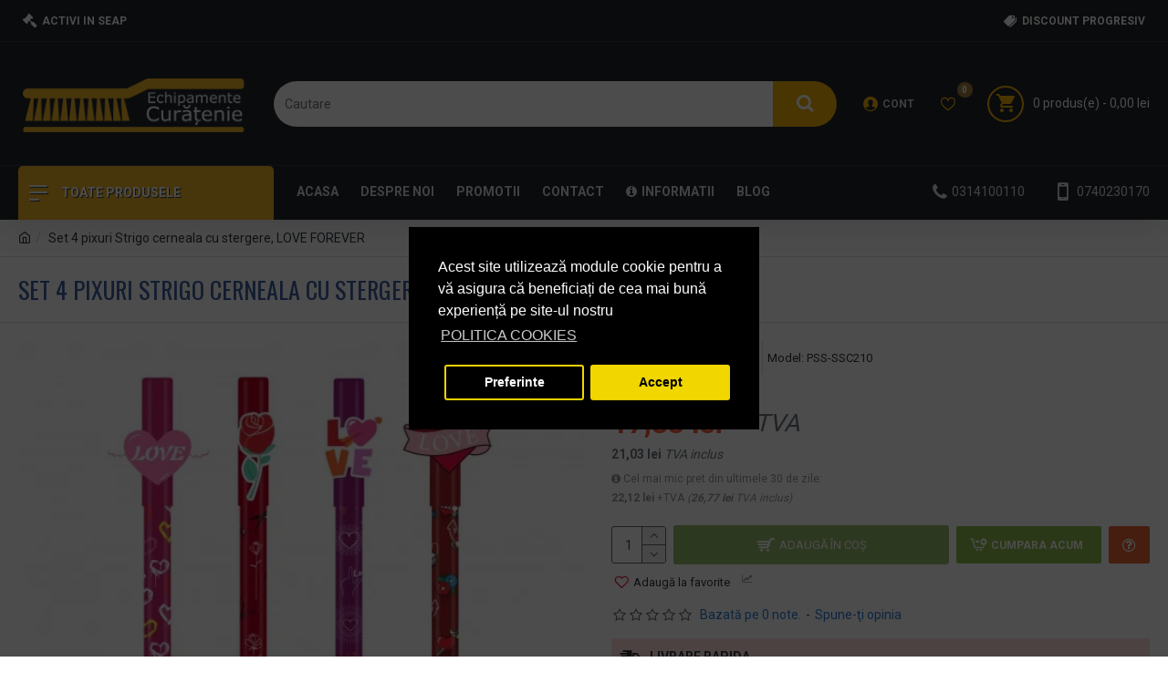

--- FILE ---
content_type: text/html; charset=utf-8
request_url: https://cleane.ro/set-4-pixuri-strigo-cerneala-cu-stergere-love-forever
body_size: 47578
content:
<!DOCTYPE html><html dir="ltr" lang="ro" class="desktop mac chrome chrome131 webkit oc30 is-guest store-7 skin-13 desktop-header-active mobile-sticky route-product-product product-1058572 layout-1000026" data-jv="3.0.38.0.1" data-ov="3.0.3.2"><head typeof="og:website"><meta charset="UTF-8" /><meta name="viewport" content="width=device-width, initial-scale=1.0"><meta http-equiv="X-UA-Compatible" content="IE=edge"><title>Set 4 pixuri Strigo cerneala cu stergere, LOVE FOREVER</title><base href="https://cleane.ro/" /><meta name="description" content="Cumpara Set 4 pixuri Strigo cerneala cu stergere, LOVE FOREVER (cod PSS-SSC210) cu livrare rapida in toata tara si discount-uri progresive, pe cantitate. Descopera toate produsele si solutiile profesionale, disponibile la un click distanta!" /><meta name="keywords" content="rollere cu stergere, rollere cu stergere strigo, strigo" /><meta property="fb:app_id" content=""/><meta property="og:type" content="product"/><meta property="og:title" content="Set 4 pixuri Strigo cerneala cu stergere, LOVE FOREVER"/><meta property="og:url" content="https://cleane.ro/set-4-pixuri-strigo-cerneala-cu-stergere-love-forever"/><meta property="og:image" content="https://cleane.ro/image/cachewebp/catalog/papir/pss/pixuri-cerneala-cu-stergere/pssssc210-600x315w.webp"/><meta property="og:image:width" content="600"/><meta property="og:image:height" content="315"/><meta property="og:description" content="Pix Strigo cerneala cu stergere, LOVE FOREVER* Nota: oferta este valabilă numai în limita stocului disponibil."/><meta name="twitter:card" content="summary"/><meta name="twitter:title" content="Set 4 pixuri Strigo cerneala cu stergere, LOVE FOREVER"/><meta name="twitter:image" content="https://cleane.ro/image/cachewebp/catalog/papir/pss/pixuri-cerneala-cu-stergere/pssssc210-200x200.webp"/><meta name="twitter:image:width" content="200"/><meta name="twitter:image:height" content="200"/><meta name="twitter:description" content="Pix Strigo cerneala cu stergere, LOVE FOREVER* Nota: oferta este valabilă numai în limita stocului disponibil."/> <script>window['Journal'] = {"isPopup":false,"isPhone":false,"isTablet":false,"isDesktop":true,"filterUrlValuesSeparator":",","countdownDay":"Zi","countdownHour":"Ora","countdownMin":"Min","countdownSec":"Sec","globalCarouselSpeed":"500","globalCarouselAutoPlay":false,"globalCarouselPauseOnHover":true,"globalCarouselDelay":"3000","globalCarouselLoop":false,"scrollTop":false,"scrollToTop":false,"notificationHideAfter":"7000","quickviewPageStyleCloudZoomStatus":true,"quickviewPageStyleAdditionalImagesCarousel":true,"quickviewPageStyleAdditionalImagesCarouselStyleSpeed":"500","quickviewPageStyleAdditionalImagesCarouselStyleAutoPlay":false,"quickviewPageStyleAdditionalImagesCarouselStylePauseOnHover":true,"quickviewPageStyleAdditionalImagesCarouselStyleDelay":"3000","quickviewPageStyleAdditionalImagesCarouselStyleLoop":false,"quickviewPageStyleAdditionalImagesHeightAdjustment":"5","quickviewPageStylePriceUpdate":true,"quickviewPageStyleOptionsSelect":"all","quickviewText":"Vezi rapid","mobileHeaderOn":"tablet","subcategoriesCarouselStyleSpeed":"500","subcategoriesCarouselStyleAutoPlay":false,"subcategoriesCarouselStylePauseOnHover":true,"subcategoriesCarouselStyleDelay":"3000","subcategoriesCarouselStyleLoop":false,"productPageStyleCloudZoomStatus":true,"productPageStyleCloudZoomPosition":"inner","productPageStyleAdditionalImagesCarousel":true,"productPageStyleAdditionalImagesCarouselStyleSpeed":"500","productPageStyleAdditionalImagesCarouselStyleAutoPlay":true,"productPageStyleAdditionalImagesCarouselStylePauseOnHover":true,"productPageStyleAdditionalImagesCarouselStyleDelay":"3000","productPageStyleAdditionalImagesCarouselStyleLoop":false,"productPageStyleAdditionalImagesHeightAdjustment":"5","productPageStylePriceUpdate":true,"productPageStyleOptionsSelect":"none","infiniteScrollStatus":false,"infiniteScrollOffset":"2","infiniteScrollLoadPrev":"Incarca produsele precedente","infiniteScrollLoadNext":"Incarca urmatoarele produse","infiniteScrollLoading":"Se incarca...","infiniteScrollNoneLeft":"Acestea sunt toate produsele din aceasta sectiune.","headerHeight":"135","headerCompactHeight":"50","mobileMenuOn":"","searchStyleSearchAutoSuggestStatus":false,"searchStyleSearchAutoSuggestDescription":false,"headerMiniSearchDisplay":"default","stickyStatus":true,"stickyFullHomePadding":false,"stickyFullwidth":true,"stickyAt":"700","stickyHeight":"","headerTopBarHeight":"46","topBarStatus":true,"headerType":"classic","headerMobileHeight":"70","headerMobileStickyStatus":true,"headerMobileTopBarVisibility":true,"headerMobileTopBarHeight":"40","checkoutUrl":"https:\/\/cleane.ro\/index.php?route=checkout\/checkout","notification":[{"m":137,"c":"017df752"}],"headerNotice":[{"m":56,"c":"9e4f882c"}],"columnsCount":0};</script> <script>(function(){if(Journal['isPhone']){return;}
var wrappers=['search','cart','cart-content','logo','language','currency'];var documentClassList=document.documentElement.classList;function extractClassList(){return['desktop','tablet','phone','desktop-header-active','mobile-header-active','mobile-menu-active'].filter(function(cls){return documentClassList.contains(cls);});}
function mqr(mqls,listener){Object.keys(mqls).forEach(function(k){mqls[k].addListener(listener);});listener();}
function mobileMenu(){console.warn('mobile menu!');var element=document.querySelector('#main-menu');var wrapper=document.querySelector('.mobile-main-menu-wrapper');if(element&&wrapper){wrapper.appendChild(element);}
var main_menu=document.querySelector('.main-menu');if(main_menu){main_menu.classList.add('accordion-menu');}
document.querySelectorAll('.main-menu .dropdown-toggle').forEach(function(element){element.classList.remove('dropdown-toggle');element.classList.add('collapse-toggle');element.removeAttribute('data-toggle');});document.querySelectorAll('.main-menu .dropdown-menu').forEach(function(element){element.classList.remove('dropdown-menu');element.classList.remove('j-dropdown');element.classList.add('collapse');});}
function desktopMenu(){console.warn('desktop menu!');var element=document.querySelector('#main-menu');var wrapper=document.querySelector('.desktop-main-menu-wrapper');if(element&&wrapper){wrapper.insertBefore(element,document.querySelector('#main-menu-2'));}
var main_menu=document.querySelector('.main-menu');if(main_menu){main_menu.classList.remove('accordion-menu');}
document.querySelectorAll('.main-menu .collapse-toggle').forEach(function(element){element.classList.add('dropdown-toggle');element.classList.remove('collapse-toggle');element.setAttribute('data-toggle','dropdown');});document.querySelectorAll('.main-menu .collapse').forEach(function(element){element.classList.add('dropdown-menu');element.classList.add('j-dropdown');element.classList.remove('collapse');});document.body.classList.remove('mobile-wrapper-open');}
function mobileHeader(){console.warn('mobile header!');Object.keys(wrappers).forEach(function(k){var element=document.querySelector('#'+wrappers[k]);var wrapper=document.querySelector('.mobile-'+wrappers[k]+'-wrapper');if(element&&wrapper){wrapper.appendChild(element);}
if(wrappers[k]==='cart-content'){if(element){element.classList.remove('j-dropdown');element.classList.remove('dropdown-menu');}}});var search=document.querySelector('#search');var cart=document.querySelector('#cart');if(search&&(Journal['searchStyle']==='full')){search.classList.remove('full-search');search.classList.add('mini-search');}
if(cart&&(Journal['cartStyle']==='full')){cart.classList.remove('full-cart');cart.classList.add('mini-cart')}}
function desktopHeader(){console.warn('desktop header!');Object.keys(wrappers).forEach(function(k){var element=document.querySelector('#'+wrappers[k]);var wrapper=document.querySelector('.desktop-'+wrappers[k]+'-wrapper');if(wrappers[k]==='cart-content'){if(element){element.classList.add('j-dropdown');element.classList.add('dropdown-menu');document.querySelector('#cart').appendChild(element);}}else{if(element&&wrapper){wrapper.appendChild(element);}}});var search=document.querySelector('#search');var cart=document.querySelector('#cart');if(search&&(Journal['searchStyle']==='full')){search.classList.remove('mini-search');search.classList.add('full-search');}
if(cart&&(Journal['cartStyle']==='full')){cart.classList.remove('mini-cart');cart.classList.add('full-cart');}
documentClassList.remove('mobile-cart-content-container-open');documentClassList.remove('mobile-main-menu-container-open');documentClassList.remove('mobile-overlay');}
function moveElements(classList){if(classList.includes('mobile-header-active')){mobileHeader();mobileMenu();}else if(classList.includes('mobile-menu-active')){desktopHeader();mobileMenu();}else{desktopHeader();desktopMenu();}}
var mqls={phone:window.matchMedia('(max-width: 768px)'),tablet:window.matchMedia('(max-width: 1023px)'),menu:window.matchMedia('(max-width: '+Journal['mobileMenuOn']+'px)')};mqr(mqls,function(){var oldClassList=extractClassList();if(Journal['isDesktop']){if(mqls.phone.matches){documentClassList.remove('desktop');documentClassList.remove('tablet');documentClassList.add('mobile');documentClassList.add('phone');}else if(mqls.tablet.matches){documentClassList.remove('desktop');documentClassList.remove('phone');documentClassList.add('mobile');documentClassList.add('tablet');}else{documentClassList.remove('mobile');documentClassList.remove('phone');documentClassList.remove('tablet');documentClassList.add('desktop');}
if(documentClassList.contains('phone')||(documentClassList.contains('tablet')&&Journal['mobileHeaderOn']==='tablet')){documentClassList.remove('desktop-header-active');documentClassList.add('mobile-header-active');}else{documentClassList.remove('mobile-header-active');documentClassList.add('desktop-header-active');}}
if(documentClassList.contains('desktop-header-active')&&mqls.menu.matches){documentClassList.add('mobile-menu-active');}else{documentClassList.remove('mobile-menu-active');}
var newClassList=extractClassList();if(oldClassList.join(' ')!==newClassList.join(' ')){if(document.readyState==='loading'){document.addEventListener('DOMContentLoaded',function(){moveElements(newClassList);});}else{moveElements(newClassList);}}});})();(function(){var cookies={};var style=document.createElement('style');var documentClassList=document.documentElement.classList;document.head.appendChild(style);document.cookie.split('; ').forEach(function(c){var cc=c.split('=');cookies[cc[0]]=cc[1];});if(Journal['popup']){for(var i in Journal['popup']){if(!cookies['p-'+Journal['popup'][i]['c']]){documentClassList.add('popup-open');documentClassList.add('popup-center');break;}}}
if(Journal['notification']){for(var i in Journal['notification']){if(cookies['n-'+Journal['notification'][i]['c']]){style.sheet.insertRule('.module-notification-'+Journal['notification'][i]['m']+'{ display:none }');}}}
if(Journal['headerNotice']){for(var i in Journal['headerNotice']){if(cookies['hn-'+Journal['headerNotice'][i]['c']]){style.sheet.insertRule('.module-header_notice-'+Journal['headerNotice'][i]['m']+'{ display:none }');}}}
if(Journal['layoutNotice']){for(var i in Journal['layoutNotice']){if(cookies['ln-'+Journal['layoutNotice'][i]['c']]){style.sheet.insertRule('.module-layout_notice-'+Journal['layoutNotice'][i]['m']+'{ display:none }');}}}})();</script> <link href="https://fonts.googleapis.com/css?family=Montserrat:700,600,400%7CIBM+Plex+Sans:700%7COswald:400%7CRoboto:400,700%7COverpass:700,400&amp;subset=latin-ext" type="text/css" rel="stylesheet"/><link href="catalog/view/theme/journal3/assets/330b8a5c4fc857733de10877039d9808.css?v=3.0.38.0.1" type="text/css" rel="stylesheet" media="all" /><link href="https://cleane.ro/set-4-pixuri-strigo-cerneala-cu-stergere-love-forever" rel="canonical" /><link href="https://cleane.ro/image/catalog/echipamentcuratenie/site_icon.png" rel="icon" /><style>.blog-post .post-details .post-stats{white-space:nowrap;overflow-x:auto;overflow-y:hidden;-webkit-overflow-scrolling:touch;;color:rgba(105, 105, 115, 1);margin-top:15px;margin-bottom:35px}.blog-post .post-details .post-stats .p-category{flex-wrap:nowrap;display:inline-flex}.mobile .blog-post .post-details .post-stats{overflow-x:scroll}.blog-post .post-details .post-stats::-webkit-scrollbar{-webkit-appearance:none;height:1px;height:5px;width:5px}.blog-post .post-details .post-stats::-webkit-scrollbar-track{background-color:white}.blog-post .post-details .post-stats::-webkit-scrollbar-thumb{background-color:#999;background-color:rgba(233, 102, 49, 1)}.blog-post .post-details .post-stats .p-posted{display:inline-flex}.blog-post .post-details .post-stats .p-author{display:inline-flex}.blog-post .post-details .post-stats .p-date{display:inline-flex}.p-date-image{color:rgba(255, 255, 255, 1);font-weight:700;background:rgba(15, 58, 141, 1);margin:7px;border-radius:3px}.blog-post .post-details .post-stats .p-comment{display:inline-flex}.blog-post .post-details .post-stats .p-view{display:inline-flex}.post-details{padding-bottom:20px}.post-content>p{margin-bottom:10px}.post-content{font-size:15px;column-count:initial;column-gap:50px;column-rule-style:none}.post-image{display:block;text-align:left;float:none}.post-image
img{border-radius:10px;box-shadow:0 5px 50px -10px rgba(0, 0, 0, 0.05)}.blog-post
.tags{margin-top:15px;justify-content:flex-start;font-size:13px;font-weight:700;justify-content:center}.blog-post .tags a, .blog-post .tags-title{margin-right:8px;margin-bottom:8px}.blog-post .tags
b{display:none}.blog-post .tags
a{border-radius:10px;padding-right:8px;padding-left:8px;font-size:13px;color:rgba(230, 230, 230, 1);font-weight:400;text-decoration:none;background:rgba(44, 54, 64, 1)}.blog-post .tags a:hover{color:rgba(255,255,255,1);background:rgba(15,58,141,1)}.post-comments{margin-top:20px}.reply-btn.btn,.reply-btn.btn:visited{font-size:13px;color:rgba(255,255,255,1);font-weight:400;text-transform:uppercase}.reply-btn.btn:hover{color:rgba(255, 255, 255, 1) !important;background:rgba(0, 0, 0, 1) !important}.reply-btn.btn:active,.reply-btn.btn:hover:active,.reply-btn.btn:focus:active{color:rgba(255, 255, 255, 1) !important;background:rgba(0, 0, 0, 1) !important;box-shadow:inset 0 0 5px rgba(0,0,0,0.1)}.reply-btn.btn:focus{color:rgba(255, 255, 255, 1) !important;box-shadow:inset 0 0 5px rgba(0,0,0,0.1)}.reply-btn.btn{background:rgba(73, 73, 73, 1);border-width:2px;padding:13px;padding-right:18px;padding-left:18px;border-radius:3px !important}.desktop .reply-btn.btn:hover{box-shadow:0 10px 30px rgba(0,0,0,0.1)}.reply-btn.btn.btn.disabled::after{font-size:20px}.post-comment{margin-bottom:30px;padding-bottom:15px;border-width:0;border-bottom-width:1px;border-style:solid}.post-reply{margin-top:15px;margin-left:60px;padding-top:20px;border-width:0;border-top-width:1px;border-style:solid}.user-avatar{display:block;margin-right:15px;border-radius:50%}.module-blog_comments .side-image{display:block}.post-comment .user-name{font-size:18px;font-weight:700}.post-comment .user-data
div{font-size:12px}.post-comment .user-site::before{left:-1px}.post-comment .user-data .user-date{display:inline-flex}.post-comment .user-data .user-time{display:inline-flex}.comment-form .form-group:not(.required){display:flex}.user-data .user-site{display:inline-flex}.main-posts.post-grid .post-layout.swiper-slide{margin-right:20px;width:calc((100% - 4 * 20px) / 5 - 0.01px)}.main-posts.post-grid .post-layout:not(.swiper-slide){padding:10px;width:calc(100% / 5 - 0.01px)}.one-column #content .main-posts.post-grid .post-layout.swiper-slide{margin-right:20px;width:calc((100% - 2 * 20px) / 3 - 0.01px)}.one-column #content .main-posts.post-grid .post-layout:not(.swiper-slide){padding:10px;width:calc(100% / 3 - 0.01px)}.two-column #content .main-posts.post-grid .post-layout.swiper-slide{margin-right:20px;width:calc((100% - 1 * 20px) / 2 - 0.01px)}.two-column #content .main-posts.post-grid .post-layout:not(.swiper-slide){padding:10px;width:calc(100% / 2 - 0.01px)}.side-column .main-posts.post-grid .post-layout.swiper-slide{margin-right:20px;width:calc((100% - 0 * 20px) / 1 - 0.01px)}.side-column .main-posts.post-grid .post-layout:not(.swiper-slide){padding:10px;width:calc(100% / 1 - 0.01px)}.main-posts.post-grid{margin:-10px}.post-grid .post-thumb{background:rgba(255, 255, 255, 1);border-radius:7px}.post-grid .post-thumb:hover .image
img{transform:scale(1.15)}.post-grid .post-thumb
.caption{position:relative;bottom:auto;width:auto}.post-grid .post-thumb
.name{display:flex;width:auto;margin-left:auto;margin-right:auto;justify-content:center;margin-left:auto;margin-right:auto;margin-top:12px;margin-bottom:12px}.post-grid .post-thumb .name
a{white-space:nowrap;overflow:hidden;text-overflow:ellipsis;font-family:'Montserrat';font-weight:700;font-size:16px;color:rgba(58, 71, 84, 1)}.post-grid .post-thumb
.description{display:block;font-size:13px;color:rgba(105, 105, 115, 1);text-align:left}.post-grid .post-thumb .button-group{display:flex;justify-content:center;padding:15px}.post-grid .post-thumb .btn-read-more::before{display:inline-block}.post-grid .post-thumb .btn-read-more::after{display:inline-block;content:'\e5c8' !important;font-family:icomoon !important}.post-grid .post-thumb .btn-read-more .btn-text{display:inline-block;padding:0
.4em}.post-grid .post-thumb .btn-read-more.btn, .post-grid .post-thumb .btn-read-more.btn:visited{color:rgba(109, 118, 125, 1)}.post-grid .post-thumb .btn-read-more.btn:hover{color:rgba(48, 56, 65, 1) !important;background:rgba(196, 202, 253, 1) !important}.post-grid .post-thumb .btn-read-more.btn{background:rgba(238, 238, 238, 1)}.post-grid .post-thumb .btn-read-more.btn.btn.disabled::after{font-size:20px}.post-grid .post-thumb .post-stats{display:flex;justify-content:center;position:absolute;transform:translateY(-100%);width:100%;background:rgba(240, 242, 245, 0.9);padding:5px}.post-grid .post-thumb .post-stats .p-author{display:flex}.post-grid .post-thumb
.image{display:block}.post-grid .post-thumb .p-date{display:none}.post-grid .post-thumb .post-stats .p-comment{display:none}.post-grid .post-thumb .post-stats .p-view{display:flex}.post-list .post-layout:not(.swiper-slide){margin-bottom:40px}.post-list .post-thumb
.caption{flex-basis:200px;background:rgba(248, 248, 248, 1);padding:20px;padding-top:15px}.post-list .post-thumb
.image{display:block}.desktop .post-list .post-thumb:hover{box-shadow:0 15px 90px -10px rgba(0, 0, 0, 0.2)}.post-list .post-thumb:hover .image
img{transform:scale(1.15)}.post-list .post-thumb
.name{display:flex;width:auto;margin-left:auto;margin-right:auto;justify-content:flex-start;margin-left:0;margin-right:auto}.post-list .post-thumb .name
a{white-space:normal;overflow:visible;text-overflow:initial;font-family:'Montserrat';font-weight:700;font-size:22px;color:rgba(51, 51, 51, 1)}.desktop .post-list .post-thumb .name a:hover{color:rgba(233, 102, 49, 1)}.post-list .post-thumb
.description{display:block;color:rgba(139, 145, 152, 1);padding-top:5px;padding-bottom:5px;margin-bottom:10px}.post-list .post-thumb .button-group{display:flex;justify-content:flex-start}.post-list .post-thumb .btn-read-more::before{display:inline-block}.post-list .post-thumb .btn-read-more .btn-text{display:inline-block;padding:0
.4em}.post-list .post-thumb .btn-read-more::after{content:'\e5c8' !important;font-family:icomoon !important}.post-list .post-thumb .btn-read-more.btn, .post-list .post-thumb .btn-read-more.btn:visited{font-size:13px;color:rgba(44, 54, 64, 1);font-weight:400;text-transform:uppercase}.post-list .post-thumb .btn-read-more.btn:hover{color:rgba(255, 255, 255, 1) !important;background:rgba(13, 82, 214, 1) !important}.post-list .post-thumb .btn-read-more.btn:active, .post-list .post-thumb .btn-read-more.btn:hover:active, .post-list .post-thumb .btn-read-more.btn:focus:active{color:rgba(255, 255, 255, 1) !important;background:rgba(15, 58, 141, 1) !important;border-color:rgba(15, 58, 141, 1) !important;box-shadow:inset 0 0 5px rgba(0, 0, 0, 0.1)}.post-list .post-thumb .btn-read-more.btn:focus{color:rgba(255, 255, 255, 1) !important;box-shadow:inset 0 0 5px rgba(0, 0, 0, 0.1)}.post-list .post-thumb .btn-read-more.btn{background:none;border-width:1px;border-style:solid;border-color:rgba(105, 105, 115, 1);padding:12px;padding-right:15px;padding-left:15px}.post-list .post-thumb .btn-read-more.btn:hover, .post-list .post-thumb .btn-read-more.btn:active:hover{border-color:rgba(13, 82, 214, 1)}.desktop .post-list .post-thumb .btn-read-more.btn:hover{box-shadow:0 10px 30px rgba(0, 0, 0, 0.1)}.post-list .post-thumb .btn-read-more.btn.btn.disabled::after{font-size:20px}.post-list .post-thumb .post-stats{display:flex;font-size:14px;color:rgba(139, 145, 152, 1);justify-content:flex-start;margin-bottom:10px}.post-list .post-thumb .post-stats .p-author::before{font-size:13px}.post-list .post-thumb .post-stats .p-author{display:block}.post-list .post-thumb .p-date{display:none}.post-list .post-thumb .post-stats .p-comment{display:block}.post-list .post-thumb .post-stats .p-view{display:flex}.blog-feed
span{display:block;color:rgba(105, 105, 115, 1) !important}.blog-feed{display:inline-flex;margin-right:30px;margin-top:-5px}.blog-feed::before{content:'\f143' !important;font-family:icomoon !important;font-size:14px;color:rgba(233,102,49,1)}.countdown{color:rgba(48, 56, 65, 1);border-radius:3px;width:90%}.countdown div
span{color:rgba(109,118,125,1)}.countdown>div{border-style:solid;border-color:rgba(245, 245, 245, 1)}.boxed-layout .site-wrapper{overflow:hidden}.wrapper, .mega-menu-content, .site-wrapper > .container, .grid-cols,.desktop-header-active .is-sticky .header .desktop-main-menu-wrapper,.desktop-header-active .is-sticky .sticky-fullwidth-bg,.boxed-layout .site-wrapper, .breadcrumb, .title-wrapper, .page-title > span,.desktop-header-active .header .top-bar,.desktop-header-active .header .mid-bar,.desktop-main-menu-wrapper{max-width:1280px}.desktop-main-menu-wrapper .main-menu>.j-menu>.first-dropdown::before{transform:translateX(calc(0px - (100vw - 1280px) / 2))}html[dir='rtl'] .desktop-main-menu-wrapper .main-menu>.j-menu>.first-dropdown::before{transform:none;right:calc(0px - (100vw - 1280px) / 2)}.desktop-main-menu-wrapper .main-menu>.j-menu>.first-dropdown.mega-custom::before{transform:translateX(calc(0px - (200vw - 1280px) / 2))}html[dir='rtl'] .desktop-main-menu-wrapper .main-menu>.j-menu>.first-dropdown.mega-custom::before{transform:none;right:calc(0px - (200vw - 1280px) / 2)}body{background:rgba(255,255,255,1);font-family:'Roboto';font-weight:400;font-size:14px;line-height:1.5;-webkit-font-smoothing:antialiased}.site-wrapper>.container>.row{padding-top:20px;padding-bottom:20px}.column-left
#content{padding-left:30px}.column-right
#content{padding-right:30px}.side-column{max-width:220px}.one-column
#content{max-width:calc(100% - 220px)}.two-column
#content{max-width:calc(100% - 220px * 2)}.page-title{display:block}.dropdown.drop-menu>.j-dropdown{left:0;right:auto;transform:translate3d(0,-10px,0)}.dropdown.drop-menu.animating>.j-dropdown{left:0;right:auto;transform:none}.dropdown.drop-menu>.j-dropdown::before{left:10px;right:auto;transform:translateX(0)}.dropdown.dropdown .j-menu .dropdown>a>.count-badge{margin-right:0}.dropdown.dropdown .j-menu .dropdown>a>.count-badge+.open-menu+.menu-label{margin-left:7px}.dropdown.dropdown .j-menu .dropdown>a::after{display:block}.dropdown.dropdown .j-menu>li>a{font-size:14px;color:rgba(139, 145, 152, 1);font-weight:400;padding:10px}.dropdown.dropdown .j-menu .links-text{white-space:nowrap;overflow:hidden;text-overflow:ellipsis}.dropdown.dropdown .j-menu>li>a::before{margin-right:7px;min-width:20px;font-size:18px}.dropdown.dropdown .j-menu a .count-badge{display:inline-flex;position:relative}.dropdown.dropdown:not(.mega-menu) .j-dropdown>.j-menu{background:rgba(255, 255, 255, 1)}.dropdown.dropdown:not(.mega-menu) .j-dropdown{min-width:200px}.dropdown.dropdown:not(.mega-menu) .j-menu{box-shadow:0 0 85px -10px rgba(0, 0, 0, 0.2)}.dropdown.dropdown .j-dropdown::before{display:block;margin-top:-10px}legend{font-family:'IBM Plex Sans';font-weight:700;font-size:14px;color:rgba(65,65,65,1);text-transform:uppercase;border-width:0px;padding:0px;margin:0px;margin-bottom:10px;white-space:normal;overflow:visible;text-overflow:initial;text-align:left}legend::after{content:'';display:block;position:relative;margin-top:8px;left:initial;right:initial;margin-left:0;margin-right:auto;transform:none}legend.page-title>span::after{content:'';display:block;position:relative;margin-top:8px;left:initial;right:initial;margin-left:0;margin-right:auto;transform:none}legend::after,legend.page-title>span::after{width:50px;height:1px;background:rgba(59,95,161,1)}.title{font-family:'IBM Plex Sans';font-weight:700;font-size:14px;color:rgba(65,65,65,1);text-transform:uppercase;border-width:0px;padding:0px;margin:0px;margin-bottom:10px;white-space:normal;overflow:visible;text-overflow:initial;text-align:left}.title::after{content:'';display:block;position:relative;margin-top:8px;left:initial;right:initial;margin-left:0;margin-right:auto;transform:none}.title.page-title>span::after{content:'';display:block;position:relative;margin-top:8px;left:initial;right:initial;margin-left:0;margin-right:auto;transform:none}.title::after,.title.page-title>span::after{width:50px;height:1px;background:rgba(59,95,161,1)}.swiper-container{overflow:hidden}.swiper-buttons{display:none;top:50%;width:calc(100% - (5px * 2));margin-top:-10px}:hover .swiper-buttons{display:block}.swiper-button-prev{left:0;right:auto;transform:translate(0,-50%)}.swiper-button-next{left:auto;right:0;transform:translate(0, -50%)}.swiper-buttons
div{width:25px;height:25px;box-shadow:0 5px 30px -5px rgba(0,0,0,0.15)}.swiper-button-disabled{opacity:0}.swiper-buttons div::before{content:'\e5c4' !important;font-family:icomoon !important}.swiper-buttons .swiper-button-next::before{content:'\e5c8' !important;font-family:icomoon !important}.swiper-pagination{display:block;margin-bottom:-10px;left:50%;right:auto;transform:translateX(-50%)}.swiper{padding-bottom:10px}.swiper-pagination-bullet{width:7px;height:7px}.swiper-pagination>span+span{margin-left:8px}.swiper-pagination>span{border-radius:20px}html:not(.popup) .page-title{font-family:'Oswald';font-weight:400;font-size:26px;color:rgba(59, 95, 161, 1);text-align:left;text-transform:uppercase;border-width:0;border-bottom-width:1px;border-style:solid;border-color:rgba(226, 226, 226, 1);border-radius:0px;padding:20px;margin:0px;white-space:normal;overflow:visible;text-overflow:initial;text-align:left}html:not(.popup) .page-title::after{display:none;margin-top:8px;left:initial;right:initial;margin-left:0;margin-right:auto;transform:none}html:not(.popup) .page-title.page-title>span::after{display:none;margin-top:8px;left:initial;right:initial;margin-left:0;margin-right:auto;transform:none}html:not(.popup) .page-title::after, html:not(.popup) .page-title.page-title>span::after{width:50px;height:2px;background:rgba(231,61,80,1)}.menu-label{color:rgba(255,255,255,1);font-weight:400;text-transform:none;background:rgba(231,61,80,1);border-radius:3px;padding:1px;padding-right:4px;padding-left:4px;margin-top:-7px}.title.module-title{font-family:'IBM Plex Sans';font-weight:700;font-size:14px;color:rgba(65,65,65,1);text-transform:uppercase;border-width:0px;padding:0px;margin:0px;margin-bottom:10px;white-space:normal;overflow:visible;text-overflow:initial;text-align:left}.title.module-title::after{content:'';display:block;position:relative;margin-top:8px;left:initial;right:initial;margin-left:0;margin-right:auto;transform:none}.title.module-title.page-title>span::after{content:'';display:block;position:relative;margin-top:8px;left:initial;right:initial;margin-left:0;margin-right:auto;transform:none}.title.module-title::after,.title.module-title.page-title>span::after{width:50px;height:1px;background:rgba(59, 95, 161, 1)}.side-column .title.module-title{font-family:'IBM Plex Sans';font-weight:700;font-size:14px;color:rgba(65, 65, 65, 1);text-transform:uppercase;border-width:0px;padding:0px;margin:0px;margin-bottom:10px;white-space:normal;overflow:visible;text-overflow:initial;text-align:left}.side-column .title.module-title::after{content:'';display:block;position:relative;margin-top:8px;left:initial;right:initial;margin-left:0;margin-right:auto;transform:none}.side-column .title.module-title.page-title>span::after{content:'';display:block;position:relative;margin-top:8px;left:initial;right:initial;margin-left:0;margin-right:auto;transform:none}.side-column .title.module-title::after, .side-column .title.module-title.page-title>span::after{width:50px;height:1px;background:rgba(59,95,161,1)}.btn,.btn:visited{font-size:13px;color:rgba(255,255,255,1);font-weight:400;text-transform:uppercase}.btn:hover{color:rgba(255, 255, 255, 1) !important;background:rgba(0, 0, 0, 1) !important}.btn:active,.btn:hover:active,.btn:focus:active{color:rgba(255, 255, 255, 1) !important;background:rgba(0, 0, 0, 1) !important;box-shadow:inset 0 0 5px rgba(0,0,0,0.1)}.btn:focus{color:rgba(255, 255, 255, 1) !important;background:rgba(0, 0, 0, 1);box-shadow:inset 0 0 5px rgba(0,0,0,0.1)}.btn{background:rgba(34, 34, 34, 1);border-width:2px;padding:13px;border-radius:3px !important}.desktop .btn:hover{box-shadow:0 10px 30px rgba(0,0,0,0.1)}.btn.btn.disabled::after{font-size:20px}.btn-primary.btn{background:rgba(34,34,34,1)}.btn-primary.btn:hover{background:rgba(0, 0, 0, 1) !important}.btn-primary.btn:active,.btn-primary.btn:hover:active,.btn-primary.btn:focus:active{background:rgba(0, 0, 0, 1) !important}.btn-primary.btn:focus{background:rgba(0,0,0,1)}.btn-primary.btn.btn.disabled::after{font-size:20px}.btn-secondary.btn,.btn-secondary.btn:visited{color:rgba(255,255,255,1)}.btn-secondary.btn{background:rgba(161,129,60,1)}.btn-secondary.btn:hover{background:rgba(0, 0, 0, 1) !important}.btn-secondary.btn:active,.btn-secondary.btn:hover:active,.btn-secondary.btn:focus:active{background:rgba(0, 0, 0, 1) !important}.btn-secondary.btn:focus{background:rgba(0,0,0,1)}.btn-secondary.btn.btn.disabled::after{font-size:20px}.btn-success.btn{background:rgba(83,150,85,1)}.btn-success.btn:hover{background:rgba(69, 115, 71, 1) !important}.btn-success.btn.btn.disabled::after{font-size:20px}.btn-danger.btn{background:rgba(59,95,161,1)}.btn-danger.btn:hover{background:rgba(50, 79, 132, 1) !important}.btn-danger.btn:active,.btn-danger.btn:hover:active,.btn-danger.btn:focus:active{background:rgba(59, 95, 161, 1) !important}.btn-danger.btn:focus{background:rgba(59,95,161,1)}.btn-danger.btn.btn.disabled::after{font-size:20px}.btn-default.btn,.btn-default.btn:visited{font-size:13px;color:rgba(255,255,255,1);font-weight:400;text-transform:uppercase}.btn-default.btn:hover{color:rgba(255, 255, 255, 1) !important;background:rgba(0, 0, 0, 1) !important}.btn-default.btn:active,.btn-default.btn:hover:active,.btn-default.btn:focus:active{color:rgba(255, 255, 255, 1) !important;background:rgba(0, 0, 0, 1) !important;box-shadow:inset 0 0 5px rgba(0,0,0,0.1)}.btn-default.btn:focus{color:rgba(255, 255, 255, 1) !important;background:rgba(0, 0, 0, 1);box-shadow:inset 0 0 5px rgba(0,0,0,0.1)}.btn-default.btn{background:rgba(34, 34, 34, 1);border-width:2px;padding:13px;border-radius:3px !important}.desktop .btn-default.btn:hover{box-shadow:0 10px 30px rgba(0,0,0,0.1)}.btn-default.btn.btn.disabled::after{font-size:20px}.btn-warning.btn{background:rgba(233,102,49,1)}.btn-warning.btn:hover{background:rgba(13, 82, 214, 1) !important}.btn-warning.btn.btn.disabled::after{font-size:20px}.btn-info.btn{background:rgba(48,56,65,1);border-width:0px}.btn-info.btn.btn.disabled::after{font-size:20px}.btn-light.btn,.btn-light.btn:visited{color:rgba(109,118,125,1)}.btn-light.btn:hover{color:rgba(48, 56, 65, 1) !important;background:rgba(196, 202, 253, 1) !important}.btn-light.btn{background:rgba(238,238,238,1)}.btn-light.btn.btn.disabled::after{font-size:20px}.btn-dark.btn{background:rgba(48,56,65,1)}.btn-dark.btn:hover{background:rgba(53, 66, 174, 1) !important}.btn-dark.btn.btn.disabled::after{font-size:20px}.buttons{margin-top:20px;padding-top:15px;border-width:0;border-top-width:1px;border-style:solid;border-color:rgba(226, 226, 226, 1);font-size:12px}.buttons .pull-left .btn, .buttons .pull-left .btn:visited{font-size:12px;color:rgba(255, 255, 255, 1);text-transform:uppercase}.buttons .pull-left .btn:hover{color:rgba(255, 255, 255, 1) !important;background:rgba(62, 45, 12, 1) !important}.buttons .pull-left
.btn{background:rgba(97, 70, 16, 1);padding:12px}.buttons .pull-left .btn:active, .buttons .pull-left .btn:hover:active, .buttons .pull-left .btn:focus:active{background:rgba(34, 184, 155, 1) !important}.buttons .pull-left .btn:focus{box-shadow:inset 0 0 20px rgba(0, 0, 0, 0.25)}.buttons .pull-left .btn.btn.disabled::after{font-size:20px}.buttons .pull-right .btn::after{content:'\e5c8' !important;font-family:icomoon !important;margin-left:5px}.buttons .pull-left .btn::before{content:'\e5c4' !important;font-family:icomoon !important;margin-right:5px}.buttons>div{flex:0 0 auto;width:auto;flex-basis:0}.buttons > div
.btn{width:auto}.buttons .pull-left{margin-right:auto}.buttons .pull-right:only-child{flex:0 0 auto;width:auto;margin:0
0 0 auto}.buttons .pull-right:only-child
.btn{width:auto}.buttons input+.btn{margin-top:5px}.tags{margin-top:15px;justify-content:flex-start;font-size:13px;font-weight:700;text-transform:uppercase}.tags a,.tags-title{margin-right:8px;margin-bottom:8px}.tags
b{display:none}.tags
a{padding-right:8px;padding-left:8px;font-size:12px;color:rgba(238, 238, 238, 1);font-weight:400;text-transform:none;background:rgba(58, 71, 80, 1)}.tags a:hover{color:rgba(255,255,255,1)}.nav-tabs>li>a,.nav-tabs>li.active>a,.nav-tabs>li.active>a:hover,.nav-tabs>li.active>a:focus{font-size:13px;color:rgba(48, 56, 65, 1);font-weight:700;text-transform:uppercase}.desktop .nav-tabs>li:hover>a,.nav-tabs>li.active>a{color:rgba(161,129,60,1)}.nav-tabs>li.active>a,.nav-tabs>li.active>a:hover,.nav-tabs>li.active>a:focus{color:rgba(161,129,60,1)}.nav-tabs{border-width:0;border-bottom-width:1px;border-style:solid;border-color:rgba(226,226,226,1);display:flex;justify-content:flex-start;flex-wrap:nowrap;overflow-x:auto;overflow-y:hidden;-webkit-overflow-scrolling:touch;;min-width:50px}.nav-tabs>li{border-width:0;border-bottom-width:1px;border-style:solid;border-color:rgba(0,0,0,0);flex-grow:0}.nav-tabs>li.active{border-color:rgba(161,129,60,1)}.nav-tabs>li.active::after{display:none;border-top-width:10px}.nav-tabs>li>a{justify-content:center;white-space:nowrap;padding:0px;padding-bottom:10px}.nav-tabs>li>a::before{font-size:18px}.nav-tabs>li:not(:last-child){margin-right:20px}.mobile .nav-tabs{overflow-x:scroll}.nav-tabs::-webkit-scrollbar{-webkit-appearance:none;height:1px;height:1px;width:1px}.nav-tabs::-webkit-scrollbar-track{background-color:white;background-color:rgba(255,255,255,1)}.nav-tabs::-webkit-scrollbar-thumb{background-color:#999;background-color:rgba(161,129,60,1)}.tab-container::before{display:none}.tab-content{padding-top:20px}.tab-container{display:block}.tab-container .nav-tabs{flex-direction:row}.alert.alert-success{color:rgba(254,254,254,1);background:rgba(60,196,114,1)}.alert.alert-info{color:rgba(48,56,65,1);background:rgba(237,242,254,1)}.alert.alert-warning{color:rgba(48, 56, 65, 1)}.alert-warning.alert-dismissible
.close{color:rgba(254,212,48,1)}.alert.alert-danger{color:rgba(0, 0, 0, 1)}.alert-danger.alert-dismissible
.close{color:rgba(231,61,80,1)}.breadcrumb{display:block !important;text-align:left;padding:10px;padding-left:0px;white-space:nowrap;-webkit-overflow-scrolling:touch}.breadcrumb::before{border-width:0;border-bottom-width:1px;border-style:solid;border-color:rgba(226, 226, 226, 1)}.breadcrumb li:first-of-type a i::before{content:'\eb69' !important;font-family:icomoon !important}.breadcrumb
a{color:rgba(48, 56, 65, 1);text-decoration:underline}.mobile
.breadcrumb{overflow-x:scroll}.breadcrumb::-webkit-scrollbar{-webkit-appearance:none;height:1px;height:1px;width:1px}.breadcrumb::-webkit-scrollbar-track{background-color:white}.breadcrumb::-webkit-scrollbar-thumb{background-color:#999}.panel-group .panel-heading a::before{content:'\e5c8' !important;font-family:icomoon !important;order:10}.panel-group .panel-active .panel-heading a::before{content:'\e5db' !important;font-family:icomoon !important;color:rgba(97, 70, 16, 1);top:-1px}.panel-group .panel-heading
a{justify-content:space-between;font-size:13px;font-weight:700;text-transform:uppercase;padding:0px;padding-top:15px;padding-bottom:15px}.panel-group .panel-heading:hover
a{color:rgba(97, 70, 16, 1)}.panel-group .panel-active .panel-heading:hover a, .panel-group .panel-active .panel-heading
a{color:rgba(97, 70, 16, 1)}.panel-group .panel-heading{border-width:0;border-top-width:1px;border-style:solid;border-color:rgba(226, 226, 226, 1)}.panel-group .panel-body{padding-bottom:10px}body h1, body h2, body h3, body h4, body h5, body
h6{font-family:'Montserrat';font-weight:600}body
a{color:rgba(39, 124, 217, 1);text-decoration:none;display:inline-block}body a:hover{color:rgba(233, 102, 49, 1);text-decoration:none}body
p{margin-bottom:15px}body
h1{margin-bottom:20px}body
h2{font-size:30px;margin-bottom:15px}body
h3{margin-bottom:15px}body
h4{text-transform:uppercase;margin-bottom:15px}body
h5{font-size:22px;color:rgba(139, 145, 152, 1);font-weight:400;margin-bottom:20px}body
h6{font-size:15px;color:rgba(255, 255, 255, 1);text-transform:uppercase;background:rgba(233, 102, 49, 1);padding:10px;padding-top:7px;padding-bottom:7px;margin-top:5px;margin-bottom:15px;display:inline-block}body
blockquote{font-size:17px;font-weight:400;padding-left:20px;margin-top:20px;margin-bottom:20px;border-width:0;border-left-width:5px;border-style:solid;border-color:rgba(233, 102, 49, 1);float:none;display:flex;flex-direction:column;max-width:500px}body blockquote::before{margin-left:initial;margin-right:auto;float:none;content:'\e9af' !important;font-family:icomoon !important;font-size:45px;color:rgba(15, 58, 141, 1);margin-right:10px;margin-bottom:10px}body
hr{margin-top:20px;margin-bottom:20px;border-width:0;border-top-width:1px;border-style:solid;border-color:rgba(226, 226, 226, 1);overflow:hidden}body .drop-cap{font-family:'Roboto' !important;font-weight:700 !important;font-size:70px !important;font-family:Georgia,serif;font-weight:700;margin-right:8px}body .amp::before{content:'\e901' !important;font-family:icomoon !important;font-size:25px;top:5px}body .video-responsive{margin:0px;margin-bottom:20px}.count-badge{color:rgba(255, 255, 255, 1);background:rgba(161, 129, 60, 1);border-radius:10px}.desktop a:hover .count-badge{background:rgba(183, 149, 76, 1) !important}.product-label
b{color:rgba(255, 255, 255, 1);font-weight:700;text-transform:uppercase;background:rgba(193, 76, 237, 1);padding:5px}.product-label.product-label-default
b{min-width:60px}.tooltip-inner{font-size:12px;border-radius:2px;box-shadow:0 -15px 100px -10px rgba(0, 0, 0, 0.1)}table tbody
td{border-width:0 !important;border-top-width:1px !important;border-style:solid !important;border-color:rgba(226, 226, 226, 1) !important}table{border-width:1px !important;border-style:solid !important;border-color:rgba(226, 226, 226, 1) !important}table thead
td{font-size:12px;font-weight:700;text-transform:uppercase;background:rgba(238, 238, 238, 1)}table tfoot
td{background:rgba(238, 238, 238, 1)}table tfoot td, table tfoot
th{border-style:solid !important;border-color:rgba(226, 226, 226, 1) !important}.table-responsive{border-width:1px;border-style:solid;border-color:rgba(226,226,226,1);-webkit-overflow-scrolling:touch}.table-responsive::-webkit-scrollbar{height:5px;width:5px}.form-group .control-label{max-width:150px;padding-top:7px;padding-bottom:5px;justify-content:flex-start}.required .control-label::after, .required .control-label+div::before{font-size:17px;margin-top:3px}.form-group{margin-bottom:8px}input.form-control{border-width:1px !important;border-style:solid !important;border-color:rgba(226, 226, 226, 1) !important;border-radius:2px !important;max-width:500px;height:38px}input.form-control:focus{box-shadow:inset 0 0 5px rgba(0,0,0,0.1)}textarea.form-control{border-width:1px !important;border-style:solid !important;border-color:rgba(226, 226, 226, 1) !important;border-radius:2px !important}textarea.form-control:focus{box-shadow:inset 0 0 5px rgba(0,0,0,0.1)}select.form-control{border-width:1px !important;border-style:solid !important;border-color:rgba(226, 226, 226, 1) !important;border-radius:2px !important;max-width:500px}select.form-control:focus{box-shadow:inset 0 0 5px rgba(0,0,0,0.1)}.radio{width:100%}.checkbox{width:100%}.input-group .input-group-btn
.btn{min-width:35px;min-height:35px}.upload-btn i::before{content:'\ebd8' !important;font-family:icomoon !important}.stepper input.form-control{border-width:0px !important}.stepper{width:50px;height:35px;border-style:solid;border-color:rgba(97, 70, 16, 1)}.stepper span
i{color:rgba(255,255,255,1);background-color:rgba(139,145,152,1)}.pagination-results{font-size:13px;color:rgba(48, 56, 65, 1);letter-spacing:1px;margin-top:20px;justify-content:flex-start}.pagination-results .text-right{display:block}.pagination>li>a,.pagination>li>span{padding:5px;padding-right:6px;padding-left:6px}.pagination>li{border-radius:2px}.pagination > li:first-child a::before, .pagination > li:last-child a::before{content:'\e5c4' !important;font-family:icomoon !important}.pagination > li .prev::before, .pagination > li .next::before{content:'\e5c4' !important;font-family:icomoon !important}.pagination>li:not(:first-of-type){margin-left:5px}.rating .fa-stack{font-size:13px;width:1.2em}.rating .fa-star, .rating .fa-star+.fa-star-o{color:rgba(254, 225, 91, 1)}.rating .fa-star-o:only-child{color:rgba(139,145,152,1)}.rating-stars{border-top-left-radius:3px;border-top-right-radius:3px}.popup-inner-body{max-height:calc(100vh - 50px * 2)}.popup-container{max-width:calc(100% - 20px * 2)}.popup-bg{background:rgba(0,0,0,0.75)}.popup-body,.popup{background:rgba(255, 255, 255, 1)}.popup-content, .popup .site-wrapper{padding:20px}.popup-body{border-radius:3px;box-shadow:0 5px 60px -10px rgba(0, 0, 0, 0.3)}.popup-container .popup-close::before{content:'\e5cd' !important;font-family:icomoon !important}.popup-close{width:30px;height:30px;margin-right:-12px;margin-top:12px}.popup-container .btn.popup-close{border-radius:50% !important}.popup-container>.btn.btn.disabled::after{font-size:20px}.scroll-top i::before{border-radius:3px;content:'\e5d8' !important;font-family:icomoon !important;font-size:25px;color:rgba(255, 255, 255, 1);background:rgba(193, 76, 237, 1);padding:7px}.scroll-top:hover i::before{background:rgba(0,0,0,1)}.scroll-top{left:auto;right:10px;transform:translateX(0);;margin-left:10px;margin-right:10px;margin-bottom:10px}.journal-loading > i::before, .ias-spinner > i::before, .lg-outer .lg-item::after,.btn.disabled::after{content:'\eb75' !important;font-family:icomoon !important;font-size:35px}.journal-loading > .fa-spin, .lg-outer .lg-item::after,.btn.disabled::after{animation:fa-spin infinite linear;;animation-duration:1200ms}.btn-cart::before,.fa-shopping-cart::before{content:'\e99b' !important;font-family:icomoon !important}.btn-wishlist::before{content:'\eb67' !important;font-family:icomoon !important}.btn-compare::before,.compare-btn::before{content:'\eab6' !important;font-family:icomoon !important}.fa-refresh::before{content:'\f021' !important;font-family:icomoon !important}.fa-times-circle::before,.fa-times::before,.reset-filter::before,.notification-close::before,.popup-close::before,.hn-close::before{content:'\e5cd' !important;font-family:icomoon !important}.p-author::before{content:'\eadc' !important;font-family:icomoon !important;font-size:11px;margin-right:5px}.p-date::before{content:'\f133' !important;font-family:icomoon !important;margin-right:5px}.p-time::before{content:'\eb29' !important;font-family:icomoon !important;margin-right:5px}.p-comment::before{content:'\f27a' !important;font-family:icomoon !important;margin-right:5px}.p-view::before{content:'\f06e' !important;font-family:icomoon !important;margin-right:5px}.p-category::before{content:'\f022' !important;font-family:icomoon !important;margin-right:5px}.user-site::before{content:'\e321' !important;font-family:icomoon !important;left:-1px;margin-right:5px}.desktop ::-webkit-scrollbar{width:10px}.desktop ::-webkit-scrollbar-track{background:rgba(238, 238, 238, 1)}.desktop ::-webkit-scrollbar-thumb{background:rgba(139, 145, 152, 1);border-width:3px;border-style:solid;border-color:rgba(238, 238, 238, 1);border-radius:10px}.desktop ::-webkit-scrollbar-thumb:hover{background:rgba(193,76,237,1)}.expand-content{max-height:70px}.block-expand.btn,.block-expand.btn:visited{text-transform:none}.block-expand.btn{padding:2px;padding-right:7px;padding-left:7px;min-width:20px;min-height:20px}.desktop .block-expand.btn:hover{box-shadow:0 5px 30px -5px rgba(0,0,0,0.25)}.block-expand.btn:active,.block-expand.btn:hover:active,.block-expand.btn:focus:active{box-shadow:inset 0 0 20px rgba(0,0,0,0.25)}.block-expand.btn:focus{box-shadow:inset 0 0 20px rgba(0,0,0,0.25)}.block-expand.btn.btn.disabled::after{font-size:20px}.block-expand::after{content:'Afiseaza mai mult'}.block-expanded .block-expand::after{content:'Afiseaza mai putin'}.block-expand::before{content:'\f078' !important;font-family:icomoon !important;margin-right:5px}.block-expanded .block-expand::before{content:'\f077' !important;font-family:icomoon !important}.block-expand-overlay{background:linear-gradient(to bottom, transparent, rgba(248, 248, 248, 1))}.safari .block-expand-overlay{background:linear-gradient(to bottom, rgba(255,255,255,0), rgba(248, 248, 248, 1))}.iphone .block-expand-overlay{background:linear-gradient(to bottom, rgba(255,255,255,0), rgba(248, 248, 248, 1))}.ipad .block-expand-overlay{background:linear-gradient(to bottom,rgba(255,255,255,0),rgba(248,248,248,1))}.old-browser{color:rgba(68, 68, 68, 1);background:rgba(255, 255, 255, 1)}.j-loader .journal-loading>i::before{margin-top:-2px}.notification-cart.notification{max-width:400px;margin:20px;margin-bottom:0px;padding:10px;background:rgba(255, 255, 255, 1);border-radius:5px;box-shadow:0 15px 90px -10px rgba(0, 0, 0, 0.2)}.notification-cart .notification-close{display:block;width:25px;height:25px;margin-right:-12px;margin-top:-12px}.notification-cart .notification-close::before{content:'\e5cd' !important;font-family:icomoon !important}.notification-cart .btn.notification-close{border-radius:50% !important}.notification-cart .notification-close.btn.btn.disabled::after{font-size:20px}.notification-cart
img{display:block;margin-right:10px;margin-bottom:10px}.notification-cart .notification-buttons{display:flex;padding:10px;margin:-10px;margin-top:5px}.notification-cart .notification-view-cart.btn.btn.disabled::after{font-size:20px}.notification-cart .notification-view-cart{display:inline-flex;flex-grow:1}.notification-cart .notification-checkout.btn{background:rgba(83, 150, 85, 1)}.notification-cart .notification-checkout.btn:hover{background:rgba(69, 115, 71, 1) !important}.notification-cart .notification-checkout.btn.btn.disabled::after{font-size:20px}.notification-cart .notification-checkout{display:inline-flex;flex-grow:1;margin-left:10px}.notification-cart .notification-checkout::after{content:'\e5c8' !important;font-family:icomoon !important;margin-left:5px}.notification-wishlist.notification{max-width:400px;margin:20px;margin-bottom:0px;padding:10px;background:rgba(255, 255, 255, 1);border-radius:5px;box-shadow:0 15px 90px -10px rgba(0, 0, 0, 0.2)}.notification-wishlist .notification-close{display:block;width:25px;height:25px;margin-right:-12px;margin-top:-12px}.notification-wishlist .notification-close::before{content:'\e5cd' !important;font-family:icomoon !important}.notification-wishlist .btn.notification-close{border-radius:50% !important}.notification-wishlist .notification-close.btn.btn.disabled::after{font-size:20px}.notification-wishlist
img{display:block;margin-right:10px;margin-bottom:10px}.notification-wishlist .notification-buttons{display:flex;padding:10px;margin:-10px;margin-top:5px}.notification-wishlist .notification-view-cart.btn.btn.disabled::after{font-size:20px}.notification-wishlist .notification-view-cart{display:inline-flex;flex-grow:1}.notification-wishlist .notification-checkout.btn{background:rgba(83, 150, 85, 1)}.notification-wishlist .notification-checkout.btn:hover{background:rgba(69, 115, 71, 1) !important}.notification-wishlist .notification-checkout.btn.btn.disabled::after{font-size:20px}.notification-wishlist .notification-checkout{display:inline-flex;flex-grow:1;margin-left:10px}.notification-wishlist .notification-checkout::after{content:'\e5c8' !important;font-family:icomoon !important;margin-left:5px}.notification-compare.notification{max-width:400px;margin:20px;margin-bottom:0px;padding:10px;background:rgba(255, 255, 255, 1);border-radius:5px;box-shadow:0 15px 90px -10px rgba(0, 0, 0, 0.2)}.notification-compare .notification-close{display:block;width:25px;height:25px;margin-right:-12px;margin-top:-12px}.notification-compare .notification-close::before{content:'\e5cd' !important;font-family:icomoon !important}.notification-compare .btn.notification-close{border-radius:50% !important}.notification-compare .notification-close.btn.btn.disabled::after{font-size:20px}.notification-compare
img{display:block;margin-right:10px;margin-bottom:10px}.notification-compare .notification-buttons{display:flex;padding:10px;margin:-10px;margin-top:5px}.notification-compare .notification-view-cart.btn.btn.disabled::after{font-size:20px}.notification-compare .notification-view-cart{display:inline-flex;flex-grow:1}.notification-compare .notification-checkout.btn{background:rgba(83, 150, 85, 1)}.notification-compare .notification-checkout.btn:hover{background:rgba(69, 115, 71, 1) !important}.notification-compare .notification-checkout.btn.btn.disabled::after{font-size:20px}.notification-compare .notification-checkout{display:inline-flex;flex-grow:1;margin-left:10px}.notification-compare .notification-checkout::after{content:'\e5c8' !important;font-family:icomoon !important;margin-left:5px}.popup-quickview .popup-inner-body{max-height:calc(100vh - 50px * 2);height:525px}.popup-quickview .popup-container{max-width:calc(100% - 20px * 2);width:700px}.popup-quickview.popup-bg{background:rgba(78,87,97,1)}.popup-quickview.popup-body,.popup-quickview.popup{background:rgba(255, 255, 255, 1)}.popup-quickview.popup-content, .popup-quickview.popup .site-wrapper{padding:20px}.popup-quickview.popup-body{border-radius:3px;box-shadow:0 5px 60px -10px rgba(0, 0, 0, 0.3)}.popup-quickview.popup-container .popup-close::before{content:'\e5cd' !important;font-family:icomoon !important}.popup-quickview.popup-close{width:30px;height:30px;margin-right:-12px;margin-top:12px}.popup-quickview.popup-container .btn.popup-close{border-radius:50% !important}.popup-quickview.popup-container>.btn{background:rgba(34,34,34,1)}.popup-quickview.popup-container>.btn:hover{background:rgba(0, 0, 0, 1) !important}.popup-quickview.popup-container>.btn:active,.popup-quickview.popup-container>.btn:hover:active,.popup-quickview.popup-container>.btn:focus:active{background:rgba(0, 0, 0, 1) !important}.popup-quickview.popup-container>.btn:focus{background:rgba(0,0,0,1)}.popup-quickview.popup-container>.btn.btn.disabled::after{font-size:20px}.route-product-product.popup-quickview .product-info .product-left{width:50%}.route-product-product.popup-quickview .product-info .product-right{width:calc(100% - 50%);padding-left:20px}.route-product-product.popup-quickview h1.page-title{display:none}.route-product-product.popup-quickview div.page-title{display:block}.route-product-product.popup-quickview .page-title{font-family:'Overpass';font-weight:700;font-size:22px;color:rgba(35, 56, 81, 1);margin-bottom:15px;white-space:normal;overflow:visible;text-overflow:initial;text-align:left}.route-product-product.popup-quickview .page-title::after{content:'';display:block;position:relative;margin-top:7px;left:initial;right:initial;margin-left:0;margin-right:auto;transform:none}.route-product-product.popup-quickview .page-title.page-title>span::after{content:'';display:block;position:relative;margin-top:7px;left:initial;right:initial;margin-left:0;margin-right:auto;transform:none}.route-product-product.popup-quickview .page-title::after, .route-product-product.popup-quickview .page-title.page-title>span::after{width:50px;height:3px;background:rgba(140, 189, 79, 1)}.route-product-product.popup-quickview .product-image .main-image{border-width:1px;border-style:solid;border-color:rgba(226, 226, 226, 1);border-radius:3px}.route-product-product.popup-quickview .direction-horizontal .additional-image{width:calc(100% / 4)}.route-product-product.popup-quickview .additional-images .swiper-container{overflow:hidden}.route-product-product.popup-quickview .additional-images .swiper-buttons{display:none;top:50%;width:calc(100% - (-15px * 2));margin-top:-10px}.route-product-product.popup-quickview .additional-images:hover .swiper-buttons{display:block}.route-product-product.popup-quickview .additional-images .swiper-button-prev{left:0;right:auto;transform:translate(0, -50%)}.route-product-product.popup-quickview .additional-images .swiper-button-next{left:auto;right:0;transform:translate(0, -50%)}.route-product-product.popup-quickview .additional-images .swiper-buttons
div{width:35px;height:35px;background:rgba(44, 54, 64, 1);border-width:4px;border-style:solid;border-color:rgba(255, 255, 255, 1);border-radius:50%}.route-product-product.popup-quickview .additional-images .swiper-button-disabled{opacity:0}.route-product-product.popup-quickview .additional-images .swiper-buttons div::before{content:'\e408' !important;font-family:icomoon !important;color:rgba(255, 255, 255, 1)}.route-product-product.popup-quickview .additional-images .swiper-buttons .swiper-button-next::before{content:'\e409' !important;font-family:icomoon !important;color:rgba(255, 255, 255, 1)}.route-product-product.popup-quickview .additional-images .swiper-buttons div:not(.swiper-button-disabled):hover{background:rgba(99, 99, 99, 1)}.route-product-product.popup-quickview .additional-images .swiper-pagination{display:block;margin-bottom:-10px;left:50%;right:auto;transform:translateX(-50%)}.route-product-product.popup-quickview .additional-images
.swiper{padding-bottom:15px}.route-product-product.popup-quickview .additional-images .swiper-pagination-bullet{width:8px;height:8px;background-color:rgba(226, 226, 226, 1)}.route-product-product.popup-quickview .additional-images .swiper-pagination>span+span{margin-left:8px}.desktop .route-product-product.popup-quickview .additional-images .swiper-pagination-bullet:hover{background-color:rgba(219, 232, 240, 1)}.route-product-product.popup-quickview .additional-images .swiper-pagination-bullet.swiper-pagination-bullet-active{background-color:rgba(0, 0, 0, 1)}.route-product-product.popup-quickview .additional-images .swiper-pagination>span{border-radius:50px}.route-product-product.popup-quickview .additional-image{padding:calc(10px / 2)}.route-product-product.popup-quickview .additional-images{margin-top:10px;margin-right:-5px;margin-left:-5px}.route-product-product.popup-quickview .additional-images
img{border-width:1px;border-style:solid;border-radius:3px}.route-product-product.popup-quickview .product-info .product-stats li::before{content:'\f111' !important;font-family:icomoon !important}.route-product-product.popup-quickview .product-info .product-stats
ul{width:100%}.route-product-product.popup-quickview .product-stats .product-views::before{content:'\f06e' !important;font-family:icomoon !important}.route-product-product.popup-quickview .product-stats .product-sold::before{content:'\e263' !important;font-family:icomoon !important}.route-product-product.popup-quickview .product-info .custom-stats{justify-content:space-between}.route-product-product.popup-quickview .product-info .product-details
.rating{justify-content:flex-start}.route-product-product.popup-quickview .product-info .product-details .countdown-wrapper{display:block}.route-product-product.popup-quickview .product-info .product-details .product-price-group{text-align:left;padding-top:15px;margin-top:-5px;display:flex}.route-product-product.popup-quickview .product-info .product-details .price-group{justify-content:flex-start;flex-direction:row;align-items:center}.route-product-product.popup-quickview .product-info .product-details .product-price-new{order:-1}.route-product-product.popup-quickview .product-info .product-details .product-price-old{margin-left:10px}.route-product-product.popup-quickview .product-info .product-details .product-points{display:block}.route-product-product.popup-quickview .product-info .product-details .product-tax{display:block}.route-product-product.popup-quickview .product-info .product-details
.discounts{display:block}.route-product-product.popup-quickview .product-info .product-details .product-options{background:rgba(237, 242, 254, 1);padding:15px;padding-top:5px}.route-product-product.popup-quickview .product-info .product-details .product-options>.options-title{display:none}.route-product-product.popup-quickview .product-info .product-details .product-options>h3{display:block}.route-product-product.popup-quickview .product-info .product-options .push-option > div input:checked+img{box-shadow:inset 0 0 8px rgba(0, 0, 0, 0.7)}.route-product-product.popup-quickview .product-info .product-details .button-group-page{position:fixed;width:100%;z-index:1000;;background:rgba(240,242,245,1);padding:10px;margin:0px;border-width:0;border-top-width:1px;border-style:solid;border-color:rgba(226,226,226,1)}.route-product-product.popup-quickview{padding-bottom:60px !important}.route-product-product.popup-quickview .site-wrapper{padding-bottom:0 !important}.route-product-product.popup-quickview.mobile .product-info .product-right{padding-bottom:60px !important}.route-product-product.popup-quickview .product-info .button-group-page
.stepper{display:flex;height:43px}.route-product-product.popup-quickview .product-info .button-group-page .btn-cart{display:inline-flex;margin-right:7px;margin-left:7px}.route-product-product.popup-quickview .product-info .button-group-page .btn-cart::before, .route-product-product.popup-quickview .product-info .button-group-page .btn-cart .btn-text{display:inline-block}.route-product-product.popup-quickview .product-info .product-details .stepper-group{flex-grow:1}.route-product-product.popup-quickview .product-info .product-details .stepper-group .btn-cart{flex-grow:1}.route-product-product.popup-quickview .product-info .button-group-page .btn-cart::before{font-size:17px}.route-product-product.popup-quickview .product-info .button-group-page .btn-cart.btn, .route-product-product.popup-quickview .product-info .button-group-page .btn-cart.btn:visited{font-size:13px;color:rgba(255, 255, 255, 1);font-weight:400;text-transform:uppercase}.route-product-product.popup-quickview .product-info .button-group-page .btn-cart.btn:hover{color:rgba(255, 255, 255, 1) !important;background:rgba(127, 166, 80, 1) !important}.route-product-product.popup-quickview .product-info .button-group-page .btn-cart.btn:active, .route-product-product.popup-quickview .product-info .button-group-page .btn-cart.btn:hover:active, .route-product-product.popup-quickview .product-info .button-group-page .btn-cart.btn:focus:active{color:rgba(255, 255, 255, 1) !important;background:rgba(127, 166, 80, 1) !important;box-shadow:inset 0 0 5px rgba(0, 0, 0, 0.1)}.route-product-product.popup-quickview .product-info .button-group-page .btn-cart.btn:focus{color:rgba(255, 255, 255, 1) !important;background:rgba(127, 166, 80, 1);box-shadow:inset 0 0 5px rgba(0, 0, 0, 0.1)}.route-product-product.popup-quickview .product-info .button-group-page .btn-cart.btn{background:rgba(151, 188, 111, 1);border-width:2px;padding:13px;padding-right:18px;padding-left:18px;border-radius:3px !important}.desktop .route-product-product.popup-quickview .product-info .button-group-page .btn-cart.btn:hover{box-shadow:0 10px 30px rgba(0, 0, 0, 0.1)}.route-product-product.popup-quickview .product-info .button-group-page .btn-cart.btn.btn.disabled::after{font-size:20px}.route-product-product.popup-quickview .product-info .button-group-page .btn-more-details{display:inline-flex;flex-grow:0}.route-product-product.popup-quickview .product-info .button-group-page .btn-more-details .btn-text{display:none}.route-product-product.popup-quickview .product-info .button-group-page .btn-more-details::after{content:'\e5c8' !important;font-family:icomoon !important;font-size:18px}.route-product-product.popup-quickview .product-info .button-group-page .btn-more-details.btn{background:rgba(80, 173, 85, 1)}.route-product-product.popup-quickview .product-info .button-group-page .btn-more-details.btn:hover{background:rgba(116, 187, 120, 1) !important}.route-product-product.popup-quickview .product-info .button-group-page .btn-more-details.btn.btn.disabled::after{font-size:20px}.route-product-product.popup-quickview .product-info .product-details .button-group-page .wishlist-compare{flex-grow:0 !important;margin:0px
!important}.route-product-product.popup-quickview .product-info .button-group-page .wishlist-compare{margin-left:auto}.route-product-product.popup-quickview .product-info .button-group-page .btn-wishlist{display:inline-flex;margin:0px;margin-right:7px}.route-product-product.popup-quickview .product-info .button-group-page .btn-wishlist .btn-text{display:none}.route-product-product.popup-quickview .product-info .button-group-page .wishlist-compare .btn-wishlist{width:auto !important}.route-product-product.popup-quickview .product-info .button-group-page .btn-wishlist::before{font-size:17px}.route-product-product.popup-quickview .product-info .button-group-page .btn-wishlist.btn, .route-product-product.popup-quickview .product-info .button-group-page .btn-wishlist.btn:visited{color:rgba(255, 255, 255, 1)}.route-product-product.popup-quickview .product-info .button-group-page .btn-wishlist.btn{background:rgba(161, 129, 60, 1)}.route-product-product.popup-quickview .product-info .button-group-page .btn-wishlist.btn:hover{background:rgba(0, 0, 0, 1) !important}.route-product-product.popup-quickview .product-info .button-group-page .btn-wishlist.btn:active, .route-product-product.popup-quickview .product-info .button-group-page .btn-wishlist.btn:hover:active, .route-product-product.popup-quickview .product-info .button-group-page .btn-wishlist.btn:focus:active{background:rgba(0, 0, 0, 1) !important}.route-product-product.popup-quickview .product-info .button-group-page .btn-wishlist.btn:focus{background:rgba(0, 0, 0, 1)}.route-product-product.popup-quickview .product-info .button-group-page .btn-wishlist.btn.btn.disabled::after{font-size:20px}.route-product-product.popup-quickview .product-info .button-group-page .btn-compare{display:none;margin-right:7px}.route-product-product.popup-quickview .product-info .button-group-page .btn-compare .btn-text{display:none}.route-product-product.popup-quickview .product-info .button-group-page .wishlist-compare .btn-compare{width:auto !important}.route-product-product.popup-quickview .product-info .button-group-page .btn-compare::before{font-size:17px}.route-product-product.popup-quickview .product-info .button-group-page .btn-compare.btn, .route-product-product.popup-quickview .product-info .button-group-page .btn-compare.btn:visited{color:rgba(0, 0, 0, 1)}.route-product-product.popup-quickview .product-info .button-group-page .btn-compare.btn:hover{color:rgba(0, 0, 0, 1) !important;background:rgba(252, 234, 228, 1) !important}.route-product-product.popup-quickview .product-info .button-group-page .btn-compare.btn:active, .route-product-product.popup-quickview .product-info .button-group-page .btn-compare.btn:hover:active, .route-product-product.popup-quickview .product-info .button-group-page .btn-compare.btn:focus:active{color:rgba(0, 0, 0, 1) !important;background:rgba(252, 216, 204, 1) !important}.route-product-product.popup-quickview .product-info .button-group-page .btn-compare.btn:focus{color:rgba(0, 0, 0, 1) !important;background:rgba(252, 216, 204, 1)}.route-product-product.popup-quickview .product-info .button-group-page .btn-compare.btn{background:rgba(252, 216, 204, 1)}.route-product-product.popup-quickview .product-info .button-group-page .btn-compare.btn.btn.disabled::after{font-size:20px}.popup-quickview .product-right
.description{order:-1}.popup-quickview
.description{padding-top:15px;margin-top:15px;border-width:0;border-top-width:1px;border-color:rgba(221, 221, 221, 1)}.popup-quickview .expand-content{overflow:hidden}.popup-quickview .block-expand::after{content:'Vezi mai mult'}.popup-quickview .block-expanded + .block-expand-overlay .block-expand::after{content:'Vezi mai putin'}.popup-quickview .block-expand-overlay{background:linear-gradient(to bottom, transparent, rgba(255, 255, 255, 1))}.safari.popup-quickview .block-expand-overlay{background:linear-gradient(to bottom, rgba(255,255,255,0), rgba(255, 255, 255, 1))}.iphone.popup-quickview .block-expand-overlay{background:linear-gradient(to bottom, rgba(255,255,255,0), rgba(255, 255, 255, 1))}.ipad.popup-quickview .block-expand-overlay{background:linear-gradient(to bottom, rgba(255,255,255,0), rgba(255, 255, 255, 1))}.login-box
.title{font-family:'IBM Plex Sans';font-weight:700;font-size:14px;color:rgba(65, 65, 65, 1);text-transform:uppercase;border-width:0px;padding:0px;margin:0px;margin-bottom:10px;white-space:normal;overflow:visible;text-overflow:initial;text-align:left}.login-box .title::after{content:'';display:block;position:relative;margin-top:8px;left:initial;right:initial;margin-left:0;margin-right:auto;transform:none}.login-box .title.page-title>span::after{content:'';display:block;position:relative;margin-top:8px;left:initial;right:initial;margin-left:0;margin-right:auto;transform:none}.login-box .title::after, .login-box .title.page-title>span::after{width:50px;height:1px;background:rgba(59,95,161,1)}.login-box{flex-direction:row}.login-box
.well{margin-right:30px}.popup-login .popup-container{width:500px}.popup-login .popup-inner-body{height:275px}.popup-register .popup-container{width:500px}.popup-register .popup-inner-body{height:620px}.login-box>div:first-of-type{margin-right:30px}.account-list>li>a{color:rgba(109,118,125,1);padding:10px;border-width:1px;border-style:solid;border-color:rgba(226,226,226,1);border-radius:3px;flex-direction:column;width:100%;text-align:center}.account-list>li>a::before{content:'\e93f' !important;font-family:icomoon !important;font-size:45px;color:rgba(48, 56, 65, 1);margin:0}.account-list .edit-info{display:flex}.route-information-sitemap .site-edit{display:block}.account-list .edit-pass{display:flex}.route-information-sitemap .site-pass{display:block}.account-list .edit-address{display:flex}.route-information-sitemap .site-address{display:block}.account-list .edit-wishlist{display:flex}.my-cards{display:none}.account-list .edit-order{display:flex}.route-information-sitemap .site-history{display:block}.account-list .edit-downloads{display:flex}.route-information-sitemap .site-download{display:block}.account-list .edit-rewards{display:flex}.account-list .edit-returns{display:flex}.account-list .edit-transactions{display:flex}.account-list .edit-recurring{display:none}.my-affiliates{display:none}.my-newsletter .account-list{display:flex}.my-affiliates
.title{display:none}.my-newsletter
.title{display:block}.my-account
.title{display:none}.my-orders
.title{display:block}.my-cards
.title{display:none}.account-page
.title{font-family:'IBM Plex Sans';font-weight:700;font-size:14px;color:rgba(65, 65, 65, 1);text-transform:uppercase;border-width:0px;padding:0px;margin:0px;margin-bottom:10px;white-space:normal;overflow:visible;text-overflow:initial;text-align:left}.account-page .title::after{content:'';display:block;position:relative;margin-top:8px;left:initial;right:initial;margin-left:0;margin-right:auto;transform:none}.account-page .title.page-title>span::after{content:'';display:block;position:relative;margin-top:8px;left:initial;right:initial;margin-left:0;margin-right:auto;transform:none}.account-page .title::after, .account-page .title.page-title>span::after{width:50px;height:1px;background:rgba(231,61,80,1)}.account-list>li>a:hover{box-shadow:0 15px 90px -10px rgba(0,0,0,0.2)}.account-list>li{width:calc(100% / 5);padding:10px;margin:0}.account-list{margin:0
-10px -10px;flex-direction:row}.account-list>.edit-info>a::before{content:'\e90d' !important;font-family:icomoon !important}.account-list>.edit-pass>a::before{content:'\eac4' !important;font-family:icomoon !important}.account-list>.edit-address>a::before{content:'\e956' !important;font-family:icomoon !important}.account-list>.edit-wishlist>a::before{content:'\e955' !important;font-family:icomoon !important}.my-cards .account-list>li>a::before{content:'\e950' !important;font-family:icomoon !important}.account-list>.edit-order>a::before{content:'\ead5' !important;font-family:icomoon !important}.account-list>.edit-downloads>a::before{content:'\eb4e' !important;font-family:icomoon !important}.account-list>.edit-rewards>a::before{content:'\e952' !important;font-family:icomoon !important}.account-list>.edit-returns>a::before{content:'\f112' !important;font-family:icomoon !important}.account-list>.edit-transactions>a::before{content:'\e928' !important;font-family:icomoon !important}.account-list>.edit-recurring>a::before{content:'\e8b3' !important;font-family:icomoon !important}.account-list>.affiliate-add>a::before{content:'\e95a' !important;font-family:icomoon !important}.account-list>.affiliate-edit>a::before{content:'\e95a' !important;font-family:icomoon !important}.account-list>.affiliate-track>a::before{content:'\e93c' !important;font-family:icomoon !important}.my-newsletter .account-list>li>a::before{content:'\e94c' !important;font-family:icomoon !important}.route-account-register .account-customer-group label::after{display:none !important}.route-account-register .account-fax label::after{display:none !important}.route-account-register .address-company{display:none !important}#account-address .address-company{display:none !important}.route-account-register .address-address-2{display:none !important}#account-address .address-address-2{display:none !important}.route-checkout-cart .td-qty .stepper input.form-control{border-width:0px !important}.route-checkout-cart .td-qty
.stepper{width:50px;height:35px;border-style:solid;border-color:rgba(97, 70, 16, 1)}.route-checkout-cart .td-qty .stepper span
i{color:rgba(255, 255, 255, 1);background-color:rgba(139, 145, 152, 1)}.route-checkout-cart .td-qty .btn-update.btn, .route-checkout-cart .td-qty .btn-update.btn:visited{color:rgba(255, 255, 255, 1)}.route-checkout-cart .td-qty .btn-update.btn{background:rgba(161, 129, 60, 1)}.route-checkout-cart .td-qty .btn-update.btn:hover{background:rgba(0, 0, 0, 1) !important}.route-checkout-cart .td-qty .btn-update.btn:active, .route-checkout-cart .td-qty .btn-update.btn:hover:active, .route-checkout-cart .td-qty .btn-update.btn:focus:active{background:rgba(0, 0, 0, 1) !important}.route-checkout-cart .td-qty .btn-update.btn:focus{background:rgba(0, 0, 0, 1)}.route-checkout-cart .td-qty .btn-update.btn.btn.disabled::after{font-size:20px}.route-checkout-cart .td-qty .btn-remove.btn, .route-checkout-cart .td-qty .btn-remove.btn:visited{color:rgba(48, 56, 65, 1);text-transform:none}.route-checkout-cart .td-qty .btn-remove.btn:hover{color:rgba(231, 61, 80, 1) !important;background:none !important}.route-checkout-cart .td-qty .btn-remove.btn{background:none;border-style:none;padding:3px;box-shadow:none}.route-checkout-cart .td-qty .btn-remove.btn:active, .route-checkout-cart .td-qty .btn-remove.btn:hover:active, .route-checkout-cart .td-qty .btn-remove.btn:focus:active{background:none !important}.route-checkout-cart .td-qty .btn-remove.btn:focus{background:none}.route-checkout-cart .td-qty .btn-remove.btn.btn.disabled::after{font-size:20px}.route-checkout-cart .cart-page{display:flex}.route-checkout-cart .cart-bottom{max-width:400px}.cart-bottom{background:rgba(238,238,238,1);padding:20px;margin-left:20px;border-width:1px;border-style:solid;border-color:rgba(226,226,226,1)}.panels-total{flex-direction:column}.panels-total .cart-total{margin-top:20px;align-items:flex-start}.route-checkout-cart .buttons .pull-right
.btn{background:rgba(80, 173, 85, 1)}.route-checkout-cart .buttons .pull-right .btn:hover{background:rgba(116, 187, 120, 1) !important}.route-checkout-cart .buttons .pull-right .btn.btn.disabled::after{font-size:20px}.route-checkout-cart .buttons .pull-left .btn, .route-checkout-cart .buttons .pull-left .btn:visited{font-size:13px;color:rgba(255, 255, 255, 1);font-weight:400;text-transform:uppercase}.route-checkout-cart .buttons .pull-left .btn:hover{color:rgba(255, 255, 255, 1) !important;background:rgba(0, 0, 0, 1) !important}.route-checkout-cart .buttons .pull-left .btn:active, .route-checkout-cart .buttons .pull-left .btn:hover:active, .route-checkout-cart .buttons .pull-left .btn:focus:active{color:rgba(255, 255, 255, 1) !important;background:rgba(0, 0, 0, 1) !important;box-shadow:inset 0 0 5px rgba(0, 0, 0, 0.1)}.route-checkout-cart .buttons .pull-left .btn:focus{color:rgba(255, 255, 255, 1) !important;background:rgba(0, 0, 0, 1);box-shadow:inset 0 0 5px rgba(0, 0, 0, 0.1)}.route-checkout-cart .buttons .pull-left
.btn{background:rgba(34, 34, 34, 1);border-width:2px;padding:13px;border-radius:3px !important}.desktop .route-checkout-cart .buttons .pull-left .btn:hover{box-shadow:0 10px 30px rgba(0, 0, 0, 0.1)}.route-checkout-cart .buttons .pull-left .btn.btn.disabled::after{font-size:20px}.route-checkout-cart .buttons .pull-right .btn::after{content:'\e938' !important;font-family:icomoon !important}.route-checkout-cart .buttons>div{flex:1;width:100%;flex-basis:auto}.route-checkout-cart .buttons > div
.btn{width:100%}.route-checkout-cart .buttons .pull-left{margin-right:0}.route-checkout-cart .buttons>div+div{padding-top:10px;padding-left:10px}.route-checkout-cart .buttons .pull-right:only-child{flex:1}.route-checkout-cart .buttons .pull-right:only-child
.btn{width:100%}.route-checkout-cart .buttons input+.btn{margin-top:5px}.cart-table .td-image{display:table-cell}.cart-table .td-qty .stepper, .cart-section
.stepper{display:inline-flex}.cart-table .td-name{display:table-cell}.cart-table .td-model{display:table-cell}.route-account-order-info .table-responsive .table-order thead>tr>td:nth-child(2){display:table-cell}.route-account-order-info .table-responsive .table-order tbody>tr>td:nth-child(2){display:table-cell}.route-account-order-info .table-responsive .table-order tfoot>tr>td:last-child{display:table-cell}.cart-table .td-price{display:table-cell}.route-checkout-cart .cart-panels .form-group .control-label{max-width:9999px;padding-top:7px;padding-bottom:5px;justify-content:flex-start}.route-checkout-cart .cart-panels .form-group{margin-bottom:6px}.route-checkout-cart .cart-panels input.form-control{background:rgba(255, 255, 255, 1) !important;border-width:1px !important;border-style:solid !important;border-color:rgba(226, 226, 226, 1) !important;border-radius:3px !important}.route-checkout-cart .cart-panels input.form-control:hover{box-shadow:0 5px 50px -10px rgba(0, 0, 0, 0.05)}.route-checkout-cart .cart-panels input.form-control:focus{box-shadow:inset 0 0 5px rgba(0, 0, 0, 0.1)}.route-checkout-cart .cart-panels textarea.form-control{background:rgba(255, 255, 255, 1) !important;border-width:1px !important;border-style:solid !important;border-color:rgba(226, 226, 226, 1) !important;border-radius:3px !important}.route-checkout-cart .cart-panels textarea.form-control:hover{box-shadow:0 5px 50px -10px rgba(0, 0, 0, 0.05)}.route-checkout-cart .cart-panels textarea.form-control:focus{box-shadow:inset 0 0 5px rgba(0, 0, 0, 0.1)}.route-checkout-cart .cart-panels select.form-control{background:rgba(255, 255, 255, 1) !important;border-width:1px !important;border-style:solid !important;border-color:rgba(226, 226, 226, 1) !important;border-radius:3px !important;max-width:200px}.route-checkout-cart .cart-panels select.form-control:hover{box-shadow:0 5px 50px -10px rgba(0, 0, 0, 0.05)}.route-checkout-cart .cart-panels select.form-control:focus{box-shadow:inset 0 0 5px rgba(0, 0, 0, 0.1)}.route-checkout-cart .cart-panels
.radio{width:100%}.route-checkout-cart .cart-panels
.checkbox{width:100%}.route-checkout-cart .cart-panels .input-group .input-group-btn .btn, .route-checkout-cart .cart-panels .input-group .input-group-btn .btn:visited{font-size:13px;color:rgba(255, 255, 255, 1);font-weight:400;text-transform:uppercase}.route-checkout-cart .cart-panels .input-group .input-group-btn .btn:hover{color:rgba(255, 255, 255, 1) !important;background:rgba(0, 0, 0, 1) !important}.route-checkout-cart .cart-panels .input-group .input-group-btn .btn:active, .route-checkout-cart .cart-panels .input-group .input-group-btn .btn:hover:active, .route-checkout-cart .cart-panels .input-group .input-group-btn .btn:focus:active{color:rgba(255, 255, 255, 1) !important;background:rgba(0, 0, 0, 1) !important;box-shadow:inset 0 0 5px rgba(0, 0, 0, 0.1)}.route-checkout-cart .cart-panels .input-group .input-group-btn .btn:focus{color:rgba(255, 255, 255, 1) !important;box-shadow:inset 0 0 5px rgba(0, 0, 0, 0.1)}.route-checkout-cart .cart-panels .input-group .input-group-btn
.btn{background:rgba(73, 73, 73, 1);border-width:2px;padding:13px;padding-right:18px;padding-left:18px;border-radius:3px !important;min-width:35px;min-height:35px;margin-left:5px}.desktop .route-checkout-cart .cart-panels .input-group .input-group-btn .btn:hover{box-shadow:0 10px 30px rgba(0, 0, 0, 0.1)}.route-checkout-cart .cart-panels .input-group .input-group-btn .btn.btn.disabled::after{font-size:20px}.route-checkout-cart .cart-panels .upload-btn i::before{content:'\ebd8' !important;font-family:icomoon !important}.route-checkout-cart .cart-panels
.buttons{margin-top:20px;font-size:12px}.route-checkout-cart .cart-panels .buttons .pull-right .btn, .route-checkout-cart .cart-panels .buttons .pull-right .btn:visited{font-size:13px;color:rgba(255, 255, 255, 1);font-weight:400;text-transform:uppercase}.route-checkout-cart .cart-panels .buttons .pull-right .btn:hover{color:rgba(255, 255, 255, 1) !important;background:rgba(0, 0, 0, 1) !important}.route-checkout-cart .cart-panels .buttons .pull-right .btn:active, .route-checkout-cart .cart-panels .buttons .pull-right .btn:hover:active, .route-checkout-cart .cart-panels .buttons .pull-right .btn:focus:active{color:rgba(255, 255, 255, 1) !important;background:rgba(0, 0, 0, 1) !important;box-shadow:inset 0 0 5px rgba(0, 0, 0, 0.1)}.route-checkout-cart .cart-panels .buttons .pull-right .btn:focus{color:rgba(255, 255, 255, 1) !important;box-shadow:inset 0 0 5px rgba(0, 0, 0, 0.1)}.route-checkout-cart .cart-panels .buttons .pull-right
.btn{background:rgba(73, 73, 73, 1);border-width:2px;padding:13px;padding-right:18px;padding-left:18px;border-radius:3px !important}.desktop .route-checkout-cart .cart-panels .buttons .pull-right .btn:hover{box-shadow:0 10px 30px rgba(0, 0, 0, 0.1)}.route-checkout-cart .cart-panels .buttons .pull-right .btn.btn.disabled::after{font-size:20px}.route-checkout-cart .cart-panels .buttons .pull-left
.btn{background:rgba(13, 82, 214, 1)}.route-checkout-cart .cart-panels .buttons .pull-left .btn:hover{background:rgba(15, 58, 141, 1) !important}.route-checkout-cart .cart-panels .buttons .pull-left .btn.btn.disabled::after{font-size:20px}.route-checkout-cart .cart-panels .buttons>div{flex:1;width:auto;flex-basis:0}.route-checkout-cart .cart-panels .buttons > div
.btn{width:100%}.route-checkout-cart .cart-panels .buttons .pull-left{margin-right:0}.route-checkout-cart .cart-panels .buttons>div+div{padding-left:20px}.route-checkout-cart .cart-panels .buttons .pull-right:only-child{flex:1;margin:0
0 0 auto}.route-checkout-cart .cart-panels .buttons .pull-right:only-child
.btn{width:100%}.route-checkout-cart .cart-panels .buttons input+.btn{margin-top:5px}.route-checkout-cart .cart-panels .buttons input[type=checkbox]{margin-right:7px !important;margin-left:3px !important}.route-checkout-cart .cart-panels
.title{display:block}.route-checkout-cart .cart-panels>p{display:none}.route-checkout-cart .cart-panels .panel:first-child{display:block}.route-checkout-cart .cart-panels .panel:nth-child(2){display:block}.route-checkout-cart .cart-panels .panel:nth-child(3){display:none}.route-checkout-cart .cart-panels .panel:first-child
.collapse{display:none}.route-checkout-cart .cart-panels .panel:first-child
.collapse.in{display:block}.route-checkout-cart .cart-panels .panel:first-child .panel-heading{pointer-events:auto}.route-checkout-cart .cart-panels .panel:nth-child(2) .collapse{display:none}.route-checkout-cart .cart-panels .panel:nth-child(2) .collapse.in{display:block}.route-checkout-cart .cart-panels .panel:nth-child(2) .panel-heading{pointer-events:auto}.route-checkout-cart .cart-panels .panel:nth-child(3) .collapse{display:none}.route-checkout-cart .cart-panels .panel:nth-child(3) .collapse.in{display:block}.route-checkout-cart .cart-panels .panel:nth-child(3) .panel-heading{pointer-events:auto}.route-product-category .page-title{display:block}.route-product-category .category-description{order:10}.category-image{float:none}.category-text{position:static;bottom:auto}.refine-categories .refine-item.swiper-slide{margin-right:20px;width:calc((100% - 8 * 20px) / 9 - 0.01px)}.refine-categories .refine-item:not(.swiper-slide){padding:10px;width:calc(100% / 9 - 0.01px)}.one-column #content .refine-categories .refine-item.swiper-slide{margin-right:20px;width:calc((100% - 6 * 20px) / 7 - 0.01px)}.one-column #content .refine-categories .refine-item:not(.swiper-slide){padding:10px;width:calc(100% / 7 - 0.01px)}.two-column #content .refine-categories .refine-item.swiper-slide{margin-right:20px;width:calc((100% - 4 * 20px) / 5 - 0.01px)}.two-column #content .refine-categories .refine-item:not(.swiper-slide){padding:10px;width:calc(100% / 5 - 0.01px)}.side-column .refine-categories .refine-item.swiper-slide{margin-right:10px;width:calc((100% - 2 * 10px) / 3 - 0.01px)}.side-column .refine-categories .refine-item:not(.swiper-slide){padding:5px;width:calc(100% / 3 - 0.01px)}.refine-items{margin:-5px}.refine-categories .swiper-container{padding-top:10px;padding-bottom:30px;overflow:hidden}.refine-categories:not(.refine-carousel){padding-bottom:15px}.refine-links .refine-item+.refine-item{margin-left:10px}.refine-categories .swiper-buttons{display:none;top:50%;width:calc(100% - (-15px * 2));margin-top:-10px}.refine-categories:hover .swiper-buttons{display:block}.refine-categories .swiper-button-prev{left:0;right:auto;transform:translate(0, -50%)}.refine-categories .swiper-button-next{left:auto;right:0;transform:translate(0, -50%)}.refine-categories .swiper-buttons
div{width:35px;height:35px;background:rgba(44, 54, 64, 1);border-width:4px;border-style:solid;border-color:rgba(255, 255, 255, 1);border-radius:50%}.refine-categories .swiper-button-disabled{opacity:0}.refine-categories .swiper-buttons div::before{content:'\e408' !important;font-family:icomoon !important;color:rgba(255, 255, 255, 1)}.refine-categories .swiper-buttons .swiper-button-next::before{content:'\e409' !important;font-family:icomoon !important;color:rgba(255, 255, 255, 1)}.refine-categories .swiper-buttons div:not(.swiper-button-disabled):hover{background:rgba(99, 99, 99, 1)}.refine-categories .swiper-pagination{display:block;margin-bottom:-10px;left:50%;right:auto;transform:translateX(-50%)}.refine-categories
.swiper{padding-bottom:15px}.refine-categories .swiper-pagination-bullet{width:8px;height:8px;background-color:rgba(226, 226, 226, 1)}.refine-categories .swiper-pagination>span+span{margin-left:8px}.desktop .refine-categories .swiper-pagination-bullet:hover{background-color:rgba(219, 232, 240, 1)}.refine-categories .swiper-pagination-bullet.swiper-pagination-bullet-active{background-color:rgba(0, 0, 0, 1)}.refine-categories .swiper-pagination>span{border-radius:50px}.refine-item
a{background:rgba(255, 255, 255, 1);padding:7px;border-width:1px;border-style:solid;border-color:rgba(226, 226, 226, 1);border-radius:7px}.refine-item a:hover{box-shadow:0 10px 30px rgba(0, 0, 0, 0.1)}.refine-item a
img{display:block}.refine-name{white-space:normal;overflow:visible;text-overflow:initial;padding:7px;padding-bottom:0px}.refine-item .refine-name{font-size:13px;color:rgba(105, 105, 115, 1);text-align:center}.refine-item a:hover .refine-name{color:rgba(77, 153, 250, 1)}.refine-name .count-badge{display:none}.refine-title{white-space:normal;overflow:hidden;text-overflow:ellipsis}.checkout-section.section-login{display:block}.quick-checkout-wrapper .has-error{color:rgba(221, 14, 28, 1) !important}.quick-checkout-wrapper .form-group .control-label{max-width:150px;padding-top:7px;padding-bottom:5px;justify-content:flex-start}.quick-checkout-wrapper
legend{font-family:'Montserrat';font-weight:600;font-size:17px;margin-bottom:15px;white-space:normal;overflow:visible;text-overflow:initial}.quick-checkout-wrapper legend::after{content:'';display:block;position:relative;margin-top:10px}.quick-checkout-wrapper legend.page-title>span::after{content:'';display:block;position:relative;margin-top:10px}.quick-checkout-wrapper legend::after, .quick-checkout-wrapper legend.page-title>span::after{width:50px;height:1px;background:rgba(233, 102, 49, 1)}.quick-checkout-wrapper .has-error .form-control{border-style:solid !important;border-color:rgba(221, 14, 28, 1) !important}.quick-checkout-wrapper .required .control-label::after, .quick-checkout-wrapper .required .control-label+div::before{font-size:17px;color:rgba(221, 14, 28, 1);margin-top:3px}.quick-checkout-wrapper .form-group{margin-bottom:8px}.quick-checkout-wrapper .required.has-error .control-label::after, .quick-checkout-wrapper .required.has-error .control-label+div::before{color:rgba(221, 14, 28, 1) !important}.quick-checkout-wrapper input.form-control{background:rgba(255, 255, 255, 1) !important;border-width:1px !important;border-style:solid !important;border-color:rgba(226, 226, 226, 1) !important;border-radius:3px !important;max-width:500px;height:38px}.quick-checkout-wrapper input.form-control:hover{box-shadow:0 5px 50px -10px rgba(0, 0, 0, 0.05)}.quick-checkout-wrapper input.form-control:focus{box-shadow:inset 0 0 5px rgba(0, 0, 0, 0.1)}.quick-checkout-wrapper textarea.form-control{background:rgba(255, 255, 255, 1) !important;border-width:1px !important;border-style:solid !important;border-color:rgba(226, 226, 226, 1) !important;border-radius:3px !important;height:100px}.quick-checkout-wrapper textarea.form-control:hover{box-shadow:0 5px 50px -10px rgba(0, 0, 0, 0.05)}.quick-checkout-wrapper textarea.form-control:focus{box-shadow:inset 0 0 5px rgba(0, 0, 0, 0.1)}.quick-checkout-wrapper select.form-control{background:rgba(255, 255, 255, 1) !important;border-width:1px !important;border-style:solid !important;border-color:rgba(226, 226, 226, 1) !important;border-radius:3px !important;max-width:500px}.quick-checkout-wrapper select.form-control:hover{box-shadow:0 5px 50px -10px rgba(0, 0, 0, 0.05)}.quick-checkout-wrapper select.form-control:focus{box-shadow:inset 0 0 5px rgba(0, 0, 0, 0.1)}.quick-checkout-wrapper
.radio{width:100%}.quick-checkout-wrapper
.checkbox{width:100%}.quick-checkout-wrapper .input-group .input-group-btn
.btn{min-width:36px;padding:12px;min-height:36px;margin-left:5px}.quick-checkout-wrapper .upload-btn i::before{content:'\ebd8' !important;font-family:icomoon !important}.quick-checkout-wrapper div .title.section-title{font-family:'IBM Plex Sans';font-weight:700;font-size:14px;color:rgba(65, 65, 65, 1);text-transform:uppercase;border-width:0px;padding:0px;margin:0px;margin-bottom:10px;white-space:normal;overflow:visible;text-overflow:initial;text-align:left}.quick-checkout-wrapper div .title.section-title::after{content:'';display:block;position:relative;margin-top:8px;left:initial;right:initial;margin-left:0;margin-right:auto;transform:none}.quick-checkout-wrapper div .title.section-title.page-title>span::after{content:'';display:block;position:relative;margin-top:8px;left:initial;right:initial;margin-left:0;margin-right:auto;transform:none}.quick-checkout-wrapper div .title.section-title::after, .quick-checkout-wrapper div .title.section-title.page-title>span::after{width:50px;height:1px;background:rgba(59,95,161,1)}.checkout-section{background:rgba(255, 255, 255, 1);padding:15px;border-width:1px;border-style:solid;border-color:rgba(226, 226, 226, 1);border-radius:3px;margin-bottom:25px}.quick-checkout-wrapper > div
.right{padding-left:25px;width:calc(100% - 30%)}.quick-checkout-wrapper > div
.left{width:30%}.section-payment{padding-left:20px;width:calc(100% - 40%);display:block}.section-shipping{width:40%;display:block}.quick-checkout-wrapper .right .section-cvr{display:block}.quick-checkout-wrapper .right .section-cvr .control-label{display:flex}.quick-checkout-wrapper .right .section-cvr .form-coupon{display:flex}.quick-checkout-wrapper .right .section-cvr .form-voucher{display:none}.quick-checkout-wrapper .right .section-cvr .form-reward{display:flex}.quick-checkout-wrapper .right .checkout-payment-details
legend{display:block}.quick-checkout-wrapper .right .confirm-section
.buttons{margin-top:20px;font-size:12px}.quick-checkout-wrapper .right .confirm-section .buttons .pull-right .btn, .quick-checkout-wrapper .right .confirm-section .buttons .pull-right .btn:visited{font-size:13px;color:rgba(255, 255, 255, 1);font-weight:400;text-transform:uppercase}.quick-checkout-wrapper .right .confirm-section .buttons .pull-right .btn:hover{color:rgba(255, 255, 255, 1) !important;background:rgba(0, 0, 0, 1) !important}.quick-checkout-wrapper .right .confirm-section .buttons .pull-right .btn:active, .quick-checkout-wrapper .right .confirm-section .buttons .pull-right .btn:hover:active, .quick-checkout-wrapper .right .confirm-section .buttons .pull-right .btn:focus:active{color:rgba(255, 255, 255, 1) !important;background:rgba(0, 0, 0, 1) !important;box-shadow:inset 0 0 5px rgba(0, 0, 0, 0.1)}.quick-checkout-wrapper .right .confirm-section .buttons .pull-right .btn:focus{color:rgba(255, 255, 255, 1) !important;box-shadow:inset 0 0 5px rgba(0, 0, 0, 0.1)}.quick-checkout-wrapper .right .confirm-section .buttons .pull-right
.btn{background:rgba(73, 73, 73, 1);border-width:2px;padding:13px;padding-right:18px;padding-left:18px;border-radius:3px !important}.desktop .quick-checkout-wrapper .right .confirm-section .buttons .pull-right .btn:hover{box-shadow:0 10px 30px rgba(0, 0, 0, 0.1)}.quick-checkout-wrapper .right .confirm-section .buttons .pull-right .btn.btn.disabled::after{font-size:20px}.quick-checkout-wrapper .right .confirm-section .buttons .pull-left
.btn{background:rgba(13, 82, 214, 1)}.quick-checkout-wrapper .right .confirm-section .buttons .pull-left .btn:hover{background:rgba(15, 58, 141, 1) !important}.quick-checkout-wrapper .right .confirm-section .buttons .pull-left .btn.btn.disabled::after{font-size:20px}.quick-checkout-wrapper .right .confirm-section .buttons>div{flex:1;width:auto;flex-basis:0}.quick-checkout-wrapper .right .confirm-section .buttons > div
.btn{width:100%}.quick-checkout-wrapper .right .confirm-section .buttons .pull-left{margin-right:0}.quick-checkout-wrapper .right .confirm-section .buttons>div+div{padding-left:20px}.quick-checkout-wrapper .right .confirm-section .buttons .pull-right:only-child{flex:1;margin:0
0 0 auto}.quick-checkout-wrapper .right .confirm-section .buttons .pull-right:only-child
.btn{width:100%}.quick-checkout-wrapper .right .confirm-section .buttons input+.btn{margin-top:5px}.quick-checkout-wrapper .right .confirm-section .buttons input[type=checkbox]{margin-right:7px !important;margin-left:3px !important}.quick-checkout-wrapper .confirm-section
textarea{display:block}.quick-checkout-wrapper .left .section-login
.title{display:block}.quick-checkout-wrapper .left .section-register
.title{display:block}.quick-checkout-wrapper .left .payment-address
.title{display:block}.quick-checkout-wrapper .left .shipping-address
.title{display:block}.quick-checkout-wrapper .right .shipping-payment
.title{display:block}.quick-checkout-wrapper .right .section-cvr
.title{display:block}.quick-checkout-wrapper .right .checkout-payment-details
.title{display:block}.quick-checkout-wrapper .right .confirm-section
.title{display:block}.quick-checkout-wrapper .account-customer-group label::after{display:none !important}.quick-checkout-wrapper .account-fax{display:none !important}.quick-checkout-wrapper .address-company{display:none !important}.quick-checkout-wrapper .address-address-2{display:none !important}.quick-checkout-wrapper .address-postcode{display:none !important}.quick-checkout-wrapper .section-body .account-customer-group{order:0}.quick-checkout-wrapper .section-body .account-firstname{order:2}.quick-checkout-wrapper .section-body .account-lastname{order:1}.quick-checkout-wrapper .section-body .account-email{order:4}.quick-checkout-wrapper .section-body .account-telephone{order:3}.quick-checkout-wrapper .section-body .address-firstname{order:1}.quick-checkout-wrapper .section-body .address-lastname{order:2}.quick-checkout-wrapper .section-body .address-company{order:3}.quick-checkout-wrapper .section-body .address-address-1{order:8}.quick-checkout-wrapper .section-body .address-address-2{order:9}.quick-checkout-wrapper .section-body .address-city{order:6}.quick-checkout-wrapper .section-body .address-country{order:4}.quick-checkout-wrapper .section-body .address-zone{order:5}.quick-checkout-wrapper .section-body .address-postcode{order:7}.quick-checkout-wrapper .shipping-payment .shippings
p{display:none;font-weight:bold}.quick-checkout-wrapper .shipping-payment .ship-wrapper
p{display:none}.shipping-payment .section-body
.radio{margin-bottom:5px}.shipping-payment .section-body>div>div{padding-left:8px}.section-shipping .section-body>div:first-child::before{content:'\eab8' !important;font-family:icomoon !important}.section-shipping .section-body>div:nth-child(2)::before{content:'\eab9' !important;font-family:icomoon !important;color:rgba(80, 173, 85, 1)}.section-payment .section-body>div:first-child::before{content:'\e961' !important;font-family:icomoon !important}.section-payment .section-body>div:nth-child(2)::before{content:'\e95f' !important;font-family:icomoon !important}.section-payment .section-body>div:nth-child(3)::before{content:'\f0d6' !important;font-family:icomoon !important}.quick-checkout-wrapper .shipping-payment{order:1}.quick-checkout-wrapper .section-cvr{order:3}.quick-checkout-wrapper .checkout-payment-details{order:4}.quick-checkout-wrapper .cart-section{order:2}.route-product-compare .compare-buttons .btn-cart{display:flex}.route-product-compare .compare-buttons .btn-remove{display:flex}.compare-name{display:table-row}.compare-image{display:table-row}.compare-price{display:table-row}.compare-model{display:table-row}.compare-manufacturer{display:table-row}.compare-availability{display:table-row}.compare-rating{display:table-row}.compare-summary{display:table-row}.compare-weight{display:none}.compare-dimensions{display:none}.route-information-contact .location-title{display:none}.route-information-contact .store-image{display:block}.route-information-contact .store-address{display:none}.route-information-contact .store-tel{display:none}.route-information-contact .store-fax{display:none}.route-information-contact .store-info{display:none}.route-information-contact .store-address
a{display:none}.route-information-information
.content{column-count:initial;column-rule-style:none}.maintenance-page
header{display:block !important}.maintenance-page
footer{display:block !important}#common-maintenance{padding:40px}.route-product-manufacturer #content a
img{display:block}.route-product-manufacturer .manufacturer
a{background:rgba(255, 255, 255, 1);padding:8px;border-color:rgba(221, 221, 221, 1);border-radius:3px;box-shadow:0 5px 50px -10px rgba(0, 0, 0, 0.05)}.route-product-manufacturer .manufacturer a:hover{box-shadow:0 10px 30px rgba(0, 0, 0, 0.1)}.route-product-manufacturer
h2.title{font-size:12px;margin-bottom:5px;white-space:normal;overflow:visible;text-overflow:initial}.route-product-manufacturer h2.title::after{display:none}.route-product-manufacturer h2.title.page-title>span::after{display:none}.route-product-search #content .search-criteria-title{display:block}.route-product-search #content
.buttons{margin-top:20px;padding-top:15px;border-width:0;border-top-width:1px;border-style:solid;border-color:rgba(226, 226, 226, 1)}.route-product-search #content .buttons .pull-right
.btn{background:rgba(80, 173, 85, 1)}.route-product-search #content .buttons .pull-right .btn:hover{background:rgba(116, 187, 120, 1) !important}.route-product-search #content .buttons .pull-right .btn.btn.disabled::after{font-size:20px}.route-product-search #content .buttons .pull-left .btn, .route-product-search #content .buttons .pull-left .btn:visited{font-size:13px;color:rgba(255, 255, 255, 1);font-weight:400;text-transform:uppercase}.route-product-search #content .buttons .pull-left .btn:hover{color:rgba(255, 255, 255, 1) !important;background:rgba(0, 0, 0, 1) !important}.route-product-search #content .buttons .pull-left .btn:active, .route-product-search #content .buttons .pull-left .btn:hover:active, .route-product-search #content .buttons .pull-left .btn:focus:active{color:rgba(255, 255, 255, 1) !important;background:rgba(0, 0, 0, 1) !important;box-shadow:inset 0 0 5px rgba(0, 0, 0, 0.1)}.route-product-search #content .buttons .pull-left .btn:focus{color:rgba(255, 255, 255, 1) !important;box-shadow:inset 0 0 5px rgba(0, 0, 0, 0.1)}.route-product-search #content .buttons .pull-left
.btn{background:rgba(73, 73, 73, 1);border-width:2px;padding:13px;padding-right:18px;padding-left:18px;border-radius:3px !important}.desktop .route-product-search #content .buttons .pull-left .btn:hover{box-shadow:0 10px 30px rgba(0, 0, 0, 0.1)}.route-product-search #content .buttons .pull-left .btn.btn.disabled::after{font-size:20px}.route-product-search #content .buttons .pull-right .btn::after{content:'\e5c8' !important;font-family:icomoon !important}.route-product-search #content .buttons .pull-left .btn::before{content:'\e5c4' !important;font-family:icomoon !important}.route-product-search #content .buttons>div{flex:1;width:auto;flex-basis:0}.route-product-search #content .buttons > div
.btn{width:100%}.route-product-search #content .buttons .pull-left{margin-right:0}.route-product-search #content .buttons>div+div{padding-left:10px}.route-product-search #content .buttons .pull-right:only-child{flex:1;margin:0
0 0 auto}.route-product-search #content .buttons .pull-right:only-child
.btn{width:100%}.route-product-search #content .buttons input+.btn{margin-top:5px}.route-product-search #content .search-products-title{display:block}.route-information-sitemap #content>.row>div{padding:15px;padding-top:10px;border-width:1px;border-style:solid;border-color:rgba(226, 226, 226, 1);border-radius:3px;width:auto}.route-information-sitemap #content>.row>div+div{margin-left:20px}.route-information-sitemap #content>.row>div>ul>li>a::before{content:'\f15c' !important;font-family:icomoon !important}.route-information-sitemap #content > .row > div > ul li ul li a::before{content:'\f0f6' !important;font-family:icomoon !important}.route-information-sitemap #content>.row{flex-direction:row}.route-account-wishlist .td-image{display:table-cell}.route-account-wishlist .td-name{display:table-cell}.route-account-wishlist .td-model{display:table-cell}.route-account-wishlist .td-stock{display:table-cell}.route-account-wishlist .td-price{display:table-cell}.route-account-wishlist .td-stock.in-stock{color:rgba(80, 173, 85, 1);font-weight:700}.route-account-wishlist .td-stock.out-of-stock{color:rgba(221, 14, 28, 1);font-weight:700}.route-account-wishlist .td-price
b{color:rgba(80, 173, 85, 1)}.route-account-wishlist .td-price
s{color:rgba(105, 105, 115, 1)}.product-info .product-left{width:50%}.product-info .product-right{width:calc(100% - 50%);padding-left:30px}.route-product-product:not(.popup) h1.page-title{display:block}.route-product-product:not(.popup) .product-info div.page-title{display:none}.route-product-product #content .page-title{font-family:'Overpass';font-weight:700;font-size:22px;color:rgba(35, 56, 81, 1);margin-bottom:15px;white-space:normal;overflow:visible;text-overflow:initial;text-align:left}.route-product-product #content .page-title::after{content:'';display:block;position:relative;margin-top:7px;left:initial;right:initial;margin-left:0;margin-right:auto;transform:none}.route-product-product #content .page-title.page-title>span::after{content:'';display:block;position:relative;margin-top:7px;left:initial;right:initial;margin-left:0;margin-right:auto;transform:none}.route-product-product #content .page-title::after, .route-product-product #content .page-title.page-title>span::after{width:50px;height:3px;background:rgba(140, 189, 79, 1)}.product-image .swiper .swiper-controls{display:none}.lg-product-images.lg-backdrop{background:rgba(255, 255, 255, 1)}.lg-product-images #lg-download{display:none}.lg-product-images .lg-image{max-height:calc(100% - 100px)}.lg-product-images .lg-actions .lg-prev::before{content:'\e5c4' !important;font-family:icomoon !important}.lg-product-images .lg-actions .lg-next::before{content:'\e5c8' !important;font-family:icomoon !important}.lg-product-images .lg-actions .lg-icon{background:rgba(0, 0, 0, 0.5)}.lg-product-images .lg-toolbar{color:rgba(35, 56, 81, 1)}.lg-product-images #lg-counter{display:inline-block}.lg-product-images #lg-zoom-in{display:block}.lg-product-images #lg-actual-size{display:block}.lg-product-images #lg-download-in::after{content:'\eb4d' !important;font-family:icomoon !important}.lg-product-images #lg-zoom-in::after{content:'\ebef' !important;font-family:icomoon !important}.lg-product-images #lg-actual-size::after{content:'\ebf0' !important;font-family:icomoon !important}.lg-product-images .lg-close::after{content:'\ebeb' !important;font-family:icomoon !important}.lg-product-images .lg-sub-html{color:rgba(35, 56, 81, 1);background:rgba(255, 255, 255, 1);white-space:normal;overflow:hidden;text-overflow:ellipsis;top:auto;display:block}.lg-product-images.lg-thumb-open .lg-sub-html{bottom:90px !important}.lg-product-images .lg-thumb-item{margin-top:10px;padding-right:10px}.lg-product-images .lg-thumb-item
img{margin-bottom:10px;border-width:2px;border-color:rgba(187, 198, 221, 1)}.lg-product-images .lg-thumb-outer{padding-left:10px;background:rgba(237, 242, 254, 1)}.desktop .lg-product-images .lg-thumb-item img:hover, .lg-product-images .lg-thumb-item.active
img{border-color:rgba(143, 210, 238, 1)}.lg-product-images .lg-toogle-thumb::after{color:rgba(35, 56, 81, 1)}.desktop .lg-product-images .lg-toogle-thumb:hover::after{color:rgba(255, 255, 255, 1)}.lg-product-images .lg-toogle-thumb{background:rgba(237, 242, 254, 1);left:auto;right:20px;transform:translateX(0)}.desktop .lg-product-images .lg-toogle-thumb:hover{background:rgba(143, 210, 238, 1)}.direction-horizontal .additional-image{width:calc(100% / 4)}.additional-images .swiper-container{overflow:hidden}.additional-images .swiper-buttons{display:block;top:50%;margin-top:-30px}.additional-images .swiper-button-prev{left:0;right:auto;transform:translate(0, -50%)}.additional-images .swiper-button-next{left:auto;right:0;transform:translate(0, -50%)}.additional-images .swiper-buttons
div{width:40px;height:20px;background:rgba(0, 0, 0, 0)}.additional-images .swiper-button-disabled{opacity:0}.additional-images .swiper-buttons div::before{content:'\e5c4' !important;font-family:icomoon !important;color:rgba(139, 139, 139, 1)}.additional-images .swiper-buttons .swiper-button-next::before{content:'\e5c8' !important;font-family:icomoon !important;color:rgba(138, 138, 138, 1)}.additional-images .swiper-pagination{display:none !important;margin-bottom:-10px;left:50%;right:auto;transform:translateX(-50%)}.additional-images
.swiper{padding-bottom:0;;padding-bottom:10px}.additional-images .swiper-pagination-bullet{width:10px;height:10px;background-color:rgba(44, 54, 64, 1)}.additional-images .swiper-pagination>span+span{margin-left:7px}.desktop .additional-images .swiper-pagination-bullet:hover{background-color:rgba(221, 14, 28, 1)}.additional-images .swiper-pagination-bullet.swiper-pagination-bullet-active{background-color:rgba(221, 14, 28, 1)}.additional-images .swiper-pagination>span{border-radius:10px}.additional-image{padding:calc(10px / 2)}.additional-images{margin-top:-5px;margin-right:10px}.additional-images
img{border-width:1px;border-color:rgba(221, 221, 221, 1)}.product-info .product-details>div{margin-bottom:15px}.route-product-product:not(.popup) .product-info .product-details .product-stats{order:1}.product-info .product-stats
b{font-size:13px}.product-info .product-stats
span{font-size:13px}.product-info .product-details .brand-image a
span{display:block}.product-info .product-stats li::before{content:'\f111' !important;font-family:icomoon !important}.route-product-product:not(.popup) .product-info .product-price-group{flex-direction:row}.route-product-product:not(.popup) .product-info .product-price-group .product-stats{order:2;margin-left:auto}.product-info .product-stats
ul{width:100%}.product-info .product-manufacturer
a{font-size:13px}.product-info .product-stats .in-stock
span{color:rgba(78, 177, 66, 1)}.product-info .product-stats .out-of-stock
span{color:rgba(232, 40, 77, 1)}.product-info .product-stats .product-stock
b{display:block}.product-stats .product-views::before{content:'\f06e' !important;font-family:icomoon !important;color:rgba(232, 40, 77, 1);margin-right:5px}.product-stats .product-sold::before{content:'\e263' !important;font-family:icomoon !important;color:rgba(78, 177, 66, 1);margin-right:5px}.product-info .product-details .custom-stats{order:initial}.product-info .custom-stats{justify-content:flex-start}.product-info .product-details
.rating{justify-content:flex-start;display:flex}.route-product-product:not(.popup) .product-info .product-details
.rating{order:5}.product-info .product-details .rating .fa-stack{font-size:15px;width:1.2em}.product-info .product-details .rating .fa-star, .product-info .product-details .rating .fa-star+.fa-star-o{color:rgba(254, 212, 48, 1)}.product-info .product-details .rating .fa-star-o:only-child{color:rgba(105, 105, 115, 1)}.product-info .product-details .countdown-wrapper{display:block;order:0}.product-info .product-details .countdown-title{font-family:'Overpass';font-weight:700;font-size:15px;text-transform:uppercase;margin-bottom:15px;white-space:normal;overflow:visible;text-overflow:initial;text-align:left}.product-info .product-details .countdown-title::after{content:'';display:block;position:relative;margin-top:7px;left:initial;right:initial;margin-left:0;margin-right:auto;transform:none}.product-info .product-details .countdown-title.page-title>span::after{content:'';display:block;position:relative;margin-top:7px;left:initial;right:initial;margin-left:0;margin-right:auto;transform:none}.product-info .product-details .countdown-title::after, .product-info .product-details .countdown-title.page-title>span::after{width:50px;height:3px;background:rgba(140, 189, 79, 1)}.product-info .product-details
.countdown{font-family:'Montserrat';font-weight:400;font-size:15px;color:rgba(51, 51, 51, 1);background:rgba(240, 242, 245, 1);border-radius:3px;width:90%}.product-info .product-details .countdown div
span{color:rgba(105, 105, 115, 1)}.product-info .product-details .countdown>div{border-style:solid;border-color:rgba(226, 226, 226, 1)}.route-product-product:not(.popup) .product-info .product-details .product-price-group{order:2}.product-info .product-details .product-price-group{text-align:left;justify-content:flex-start;display:flex}.product-info .product-details .price-group{font-size:32px;font-weight:700}.product-info .product-details .price-group .product-price-new{color:rgba(248, 86, 57, 1)}.route-product-product:not(.popup) .product-info .product-details .price-group{flex-direction:row;align-items:center}.route-product-product:not(.popup) .product-info .product-details .product-price-new{order:2}.product-info .product-details .price-group .product-price-old{display:block;font-size:22px;color:rgba(109, 118, 125, 1);text-decoration:line-through}.route-product-product:not(.popup) .product-info .product-details .product-price-old{margin-right:10px}.product-info .product-details .product-points{font-size:14px;display:block;margin-top:5px;margin-bottom:5px}.product-info .product-details .product-tax{display:block;font-size:14px;color:rgba(109, 118, 125, 1)}.product-info .product-details
.discounts{display:block}.product-info .product-details .product-discount{font-size:13px;color:rgba(109, 118, 125, 1)}.route-product-product:not(.popup) .product-info .product-details .product-options{order:3}.route-product-product:not(.popup) .product-info .product-details .product-options>.options-title{display:none}.product-info .product-details .product-options>h3{display:block;font-family:'Overpass';font-weight:700;font-size:15px;text-transform:uppercase;margin-bottom:15px;white-space:normal;overflow:visible;text-overflow:initial;text-align:left}.product-info .product-details .product-options>h3::after{content:'';display:block;position:relative;margin-top:7px;left:initial;right:initial;margin-left:0;margin-right:auto;transform:none}.product-info .product-details .product-options>h3.page-title>span::after{content:'';display:block;position:relative;margin-top:7px;left:initial;right:initial;margin-left:0;margin-right:auto;transform:none}.product-info .product-details .product-options > h3::after, .product-info .product-details .product-options>h3.page-title>span::after{width:50px;height:3px;background:rgba(140, 189, 79, 1)}.product-options .form-group .control-label{max-width:9999px;padding-top:7px;padding-bottom:5px;justify-content:flex-start}.product-options .form-group{margin-bottom:6px}.product-options input.form-control{background:rgba(255, 255, 255, 1) !important;border-width:1px !important;border-style:solid !important;border-color:rgba(226, 226, 226, 1) !important;border-radius:3px !important}.product-options input.form-control:hover{box-shadow:0 5px 50px -10px rgba(0, 0, 0, 0.05)}.product-options input.form-control:focus{box-shadow:inset 0 0 5px rgba(0, 0, 0, 0.1)}.product-options textarea.form-control{background:rgba(255, 255, 255, 1) !important;border-width:1px !important;border-style:solid !important;border-color:rgba(226, 226, 226, 1) !important;border-radius:3px !important}.product-options textarea.form-control:hover{box-shadow:0 5px 50px -10px rgba(0, 0, 0, 0.05)}.product-options textarea.form-control:focus{box-shadow:inset 0 0 5px rgba(0, 0, 0, 0.1)}.product-options select.form-control{background:rgba(255, 255, 255, 1) !important;border-width:1px !important;border-style:solid !important;border-color:rgba(226, 226, 226, 1) !important;border-radius:3px !important;max-width:200px}.product-options select.form-control:hover{box-shadow:0 5px 50px -10px rgba(0, 0, 0, 0.05)}.product-options select.form-control:focus{box-shadow:inset 0 0 5px rgba(0, 0, 0, 0.1)}.product-options
.radio{width:100%}.product-options
.checkbox{width:100%}.product-options .input-group .input-group-btn .btn, .product-options .input-group .input-group-btn .btn:visited{font-size:13px;color:rgba(255, 255, 255, 1);font-weight:400;text-transform:uppercase}.product-options .input-group .input-group-btn .btn:hover{color:rgba(255, 255, 255, 1) !important;background:rgba(0, 0, 0, 1) !important}.product-options .input-group .input-group-btn .btn:active, .product-options .input-group .input-group-btn .btn:hover:active, .product-options .input-group .input-group-btn .btn:focus:active{color:rgba(255, 255, 255, 1) !important;background:rgba(0, 0, 0, 1) !important;box-shadow:inset 0 0 5px rgba(0, 0, 0, 0.1)}.product-options .input-group .input-group-btn .btn:focus{color:rgba(255, 255, 255, 1) !important;box-shadow:inset 0 0 5px rgba(0, 0, 0, 0.1)}.product-options .input-group .input-group-btn
.btn{background:rgba(73, 73, 73, 1);border-width:2px;padding:13px;padding-right:18px;padding-left:18px;border-radius:3px !important;min-width:35px;min-height:35px;margin-left:5px}.desktop .product-options .input-group .input-group-btn .btn:hover{box-shadow:0 10px 30px rgba(0, 0, 0, 0.1)}.product-options .input-group .input-group-btn .btn.btn.disabled::after{font-size:20px}.product-options .upload-btn i::before{content:'\ebd8' !important;font-family:icomoon !important}.product-info .product-options .push-option > div .option-value{margin-right:8px;margin-bottom:8px;min-width:30px;min-height:30px;background:rgba(237, 242, 254, 1);border-width:1px;border-color:rgba(221, 221, 221, 1);border-radius:2px}.product-info .product-options .push-option > div
label{margin-right:5px;margin-bottom:5px}.product-info .product-options .push-option > div .option-value:hover, .product-info .product-options .push-option > div input:checked+.option-value{background:rgba(187, 198, 221, 1)}.desktop .product-info .product-options .push-option > div .option-value:hover, .product-info .product-options .push-option > div input:checked+.option-value{border-color:rgba(143, 210, 238, 1)}.product-info .product-options .push-option > div input:checked+.option-value{border-color:rgba(143, 210, 238, 1)}.product-info .product-options .push-option > div
img{border-width:1px;border-color:rgba(255, 255, 255, 1)}.product-info .product-options .push-option > div input:checked+img{box-shadow:inset 0 0 8px rgba(0, 0, 0, 0.7)}.product-info .product-options .push-option input+img+.option-value{display:none}.route-product-product:not(.popup) .product-info .product-details .button-group-page{position:static;width:auto;z-index:1;;order:4}.has-bottom-menu.route-product-product .bottom-menu{display:block}.product-info .button-group-page
.stepper{display:flex;width:50px;height:36px;border-style:solid;border-color:rgba(105, 105, 115, 1);border-radius:3px}.product-info .button-group-page .stepper input.form-control{background:rgba(255, 255, 255, 1) !important;border-width:0px !important}.product-info .button-group-page .stepper span
i{color:rgba(105, 105, 115, 1);background-color:rgba(238, 238, 238, 1)}.route-product-product:not(.popup) .product-info .button-group-page
.stepper{height:41px;margin-bottom:8px}.product-info .button-group-page .btn-cart{display:inline-flex}.route-product-product
.tags{display:flex;justify-content:flex-start}.product-info.out-of-stock .button-group-page
.stepper{display:none}.product-info.out-of-stock .button-group-page #button-cart{display:none}.product-info.out-of-stock .button-group-page .extra-group .btn-extra:first-child{display:none}.route-product-product:not(.popup) .product-info .button-group-page .btn-cart::before{display:inline-block}.route-product-product:not(.popup) .product-info .button-group-page .btn-cart .btn-text{display:inline-block}.product-info .button-group-page .extra-group{width:auto;flex-grow:initial;flex-direction:row;display:flex;margin-bottom:8px}.product-info .button-group-page .btn-extra{flex:1;width:100%}.product-info .button-group-page .btn-extra+.btn-extra{flex:initial;width:auto}.product-info .product-details .buttons-wrapper .extra-group{justify-content:center;align-items:center}.route-product-product:not(.popup) .product-info .button-group-page .btn-cart{flex-grow:1;margin-bottom:8px;margin-left:8px}.route-product-product:not(.popup) .product-info .button-group-page .stepper-group{flex-grow:1;width:100%}.product-info .button-group-page .btn-cart::before{font-size:17px;margin-right:5px}.product-info .button-group-page .btn-cart.btn, .product-info .button-group-page .btn-cart.btn:visited{font-size:13px;color:rgba(255, 255, 255, 1);font-weight:400;text-transform:uppercase}.product-info .button-group-page .btn-cart.btn:hover{color:rgba(255, 255, 255, 1) !important;background:rgba(127, 166, 80, 1) !important}.product-info .button-group-page .btn-cart.btn:active, .product-info .button-group-page .btn-cart.btn:hover:active, .product-info .button-group-page .btn-cart.btn:focus:active{color:rgba(255, 255, 255, 1) !important;background:rgba(127, 166, 80, 1) !important;box-shadow:inset 0 0 5px rgba(0, 0, 0, 0.1)}.product-info .button-group-page .btn-cart.btn:focus{color:rgba(255, 255, 255, 1) !important;background:rgba(127, 166, 80, 1);box-shadow:inset 0 0 5px rgba(0, 0, 0, 0.1)}.product-info .button-group-page .btn-cart.btn{background:rgba(151, 188, 111, 1);border-width:2px;padding:13px;padding-right:18px;padding-left:18px;border-radius:3px !important}.desktop .product-info .button-group-page .btn-cart.btn:hover{box-shadow:0 10px 30px rgba(0, 0, 0, 0.1)}.product-info .button-group-page .btn-cart.btn.btn.disabled::after{font-size:20px}.product-info .button-group-page .btn-extra.btn, .product-info .button-group-page .btn-extra.btn:visited{font-size:12px;color:rgba(255, 255, 255, 1);font-weight:700;text-transform:uppercase}.product-info .button-group-page .btn-extra.btn{background:rgba(140, 189, 79, 1);padding:12px;padding-right:15px;padding-left:15px;border-radius:2px !important}.product-info .button-group-page .btn-extra.btn:hover{background:rgba(127, 166, 80, 1) !important}.product-info .button-group-page .btn-extra.btn:active, .product-info .button-group-page .btn-extra.btn:hover:active, .product-info .button-group-page .btn-extra.btn:focus:active{background:rgba(34, 184, 155, 1) !important;box-shadow:inset 0 0 5px rgba(0, 0, 0, 0.1)}.product-info .button-group-page .btn-extra.btn:focus{background:rgba(33, 200, 168, 1)}.desktop .product-info .button-group-page .btn-extra.btn:hover{box-shadow:0 10px 30px rgba(0, 0, 0, 0.1)}.product-info .button-group-page .btn-extra.btn.btn.disabled::after{font-size:20px}.product-info .button-group-page .btn-extra+.btn-extra.btn{background:rgba(233, 102, 49, 1)}.product-info .button-group-page .btn-extra+.btn-extra.btn:hover{background:rgba(13, 82, 214, 1) !important}.product-info .button-group-page .btn-extra+.btn-extra.btn.btn.disabled::after{font-size:20px}.product-info .button-group-page .extra-group .btn:first-child::before{display:inline-block}.product-info .button-group-page .extra-group .btn:first-child .btn-text{display:inline-block;padding:0
.4em}.product-info .button-group-page .btn-extra + .btn .btn-text{display:none}.product-info .button-group-page .btn-extra+.btn::before{display:inline-block}.product-info .button-group-page .extra-group .btn-extra:first-child{margin-left:8px}.product-info .button-group-page .extra-group .btn-extra+.btn-extra{margin-left:8px}.product-info .button-group-page .extra-group .btn-extra:first-child::before{content:'\e937' !important;font-family:icomoon !important;font-size:17px}.product-info .button-group-page .extra-group .btn-extra:last-child::before{font-size:17px}.route-product-product:not(.popup) .product-info .product-details .button-group-page .wishlist-compare{width:100%}.route-product-product:not(.popup) .product-info .button-group-page .wishlist-compare{margin-left:0;margin-right:auto;justify-content:flex-start;align-items:flex-start;flex-direction:row}.route-product-product:not(.popup) .product-info .button-group-page .btn-wishlist{display:inline-flex}.route-product-product:not(.popup) .product-info .button-group-page .btn-wishlist::before, .product-info .button-group-page .btn-wishlist .btn-text{display:inline-block}.route-product-product:not(.popup) .product-info .button-group-page .wishlist-compare .btn-wishlist{flex:initial;width:auto}.route-product-product:not(.popup) .product-info .button-group-page .btn-wishlist::before{font-size:16px;color:rgba(232, 40, 77, 1);margin-right:5px}.route-product-product:not(.popup) .product-info .button-group-page .btn-wishlist.btn, .route-product-product:not(.popup) .product-info .button-group-page .btn-wishlist.btn:visited{color:rgba(48, 56, 65, 1);text-transform:none}.route-product-product:not(.popup) .product-info .button-group-page .btn-wishlist.btn:hover{color:rgba(231, 61, 80, 1) !important;background:none !important}.route-product-product:not(.popup) .product-info .button-group-page .btn-wishlist.btn{background:none;border-style:none;padding:3px;box-shadow:none}.route-product-product:not(.popup) .product-info .button-group-page .btn-wishlist.btn:active, .route-product-product:not(.popup) .product-info .button-group-page .btn-wishlist.btn:hover:active, .route-product-product:not(.popup) .product-info .button-group-page .btn-wishlist.btn:focus:active{background:none !important}.route-product-product:not(.popup) .product-info .button-group-page .btn-wishlist.btn:focus{background:none}.route-product-product:not(.popup) .product-info .button-group-page .btn-wishlist.btn.btn.disabled::after{font-size:20px}.product-info .button-group-page .btn-compare{display:none}.route-product-product:not(.popup) .product-info .button-group-page .btn-compare::before, .product-info .button-group-page .btn-compare .btn-text{display:inline-block}.route-product-product:not(.popup) .product-info .button-group-page .wishlist-compare .btn-compare{flex:1;width:100%}.route-product-product:not(.popup) .product-info .button-group-page .btn-compare::before{font-size:16px;color:rgba(35, 56, 81, 1);margin-right:5px}.route-product-product:not(.popup) .product-info .button-group-page .btn-compare.btn, .route-product-product:not(.popup) .product-info .button-group-page .btn-compare.btn:visited{color:rgba(35, 56, 81, 1)}.route-product-product:not(.popup) .product-info .button-group-page .btn-compare.btn:hover{color:rgba(248, 86, 57, 1) !important;background:none !important}.route-product-product:not(.popup) .product-info .button-group-page .btn-compare.btn{background:none;border-width:1px;border-style:solid;border-color:rgba(35, 56, 81, 1)}.route-product-product:not(.popup) .product-info .button-group-page .btn-compare.btn:active, .route-product-product:not(.popup) .product-info .button-group-page .btn-compare.btn:hover:active, .route-product-product:not(.popup) .product-info .button-group-page .btn-compare.btn:focus:active{background:none !important}.route-product-product:not(.popup) .product-info .button-group-page .btn-compare.btn:focus{background:none}.route-product-product:not(.popup) .product-info .button-group-page .btn-compare.btn.btn.disabled::after{font-size:20px}.product_tabs .nav-tabs > li > a, .product_tabs .nav-tabs > li.active > a, .product_tabs .nav-tabs > li.active > a:hover, .product_tabs .nav-tabs>li.active>a:focus{font-size:13px;color:rgba(48, 56, 65, 1);font-weight:700;text-transform:uppercase}.desktop .product_tabs .nav-tabs > li:hover > a, .product_tabs .nav-tabs>li.active>a{color:rgba(161, 129, 60, 1)}.product_tabs .nav-tabs > li.active > a, .product_tabs .nav-tabs > li.active > a:hover, .product_tabs .nav-tabs>li.active>a:focus{color:rgba(161, 129, 60, 1)}.product_tabs .nav-tabs{border-width:0;border-bottom-width:1px;border-style:solid;border-color:rgba(226, 226, 226, 1);display:flex;justify-content:flex-start;flex-wrap:nowrap;overflow-x:auto;overflow-y:hidden;-webkit-overflow-scrolling:touch;;min-width:50px}.product_tabs .nav-tabs>li{border-width:0;border-bottom-width:1px;border-style:solid;border-color:rgba(0, 0, 0, 0);flex-grow:0}.product_tabs .nav-tabs>li.active{border-color:rgba(161, 129, 60, 1)}.product_tabs .nav-tabs>li.active::after{display:none;border-top-width:10px}.product_tabs .nav-tabs>li>a{justify-content:center;white-space:nowrap;padding:0px;padding-bottom:10px}.product_tabs .nav-tabs>li>a::before{font-size:18px}.product_tabs .nav-tabs>li:not(:last-child){margin-right:20px}.product_tabs .mobile .nav-tabs{overflow-x:scroll}.product_tabs .nav-tabs::-webkit-scrollbar{-webkit-appearance:none;height:1px;height:1px;width:1px}.product_tabs .nav-tabs::-webkit-scrollbar-track{background-color:white;background-color:rgba(255, 255, 255, 1)}.product_tabs .nav-tabs::-webkit-scrollbar-thumb{background-color:#999;background-color:rgba(161, 129, 60, 1)}.product_tabs .tab-container::before{display:none}.product_tabs .tab-content{padding-top:20px}.product_tabs .tab-container{display:block}.product_tabs .tab-container .nav-tabs{flex-direction:row}.product_accordion .panel-group .panel-heading a::before{content:'\e5c8' !important;font-family:icomoon !important;order:10}.product_accordion .panel-group .panel-active .panel-heading a::before{content:'\e5db' !important;font-family:icomoon !important;color:rgba(97, 70, 16, 1);top:-1px}.product_accordion .panel-group .panel-heading
a{justify-content:space-between;font-size:13px;font-weight:700;text-transform:uppercase;padding:0px;padding-top:15px;padding-bottom:15px}.product_accordion .panel-group .panel-heading:hover
a{color:rgba(97, 70, 16, 1)}.product_accordion .panel-group .panel-active .panel-heading:hover a, .product_accordion .panel-group .panel-active .panel-heading
a{color:rgba(97, 70, 16, 1)}.product_accordion .panel-group .panel-heading{border-width:0;border-top-width:1px;border-style:solid;border-color:rgba(226, 226, 226, 1)}.product_accordion .panel-group .panel-body{padding-bottom:10px}.route-product-product:not(.popup) .product_tabs{padding-top:20px}.products-filter{background:rgba(255, 255, 255, 1);margin-bottom:20px;padding:12px;border-width:0;border-bottom-width:1px;border-radius:2px}.grid-list
button{display:none}#btn-grid-view::before{content:'\e97b' !important;font-family:icomoon !important;font-size:18px}#btn-list-view::before{content:'\e97a' !important;font-family:icomoon !important;font-size:19px}.grid-list>*+*{margin-left:10px}.grid-list .compare-btn{display:inline-flex;padding-left:15px}.grid-list .links-text{display:inline-flex}.grid-list .compare-btn::before{margin-right:5px;font-size:18px;color:rgba(48, 56, 65, 1)}.grid-list .count-badge{display:inline-flex}.products-filter .select-group .input-group.sort-by{display:inline-flex}.products-filter .select-group .input-group.per-page{display:inline-flex}.sort-by{margin:0
10px}.products-filter .select-group .input-group .input-group-addon{border-radius:3px}.route-product-category .pagination-results{font-size:13px;letter-spacing:1px;margin-top:30px;margin-bottom:30px;justify-content:flex-start}.route-product-category .pagination-results .text-right{display:block}.route-product-category .pagination>li>a{color:rgba(255, 255, 255, 1)}.route-product-category .pagination>li>a:hover{color:rgba(0, 0, 0, 1)}.route-product-category .pagination > li.active > span, .route-product-category .pagination > li.active > span:hover, .route-product-category .pagination>li>a:focus{color:rgba(0, 0, 0, 1)}.route-product-category .pagination>li{background:rgba(0, 0, 0, 1);border-radius:3px}.route-product-category .pagination > li > a, .route-product-category .pagination>li>span{padding:9px;padding-right:12px;padding-left:12px}.route-product-category .pagination>li:hover{background:rgba(220, 220, 220, 1)}.route-product-category .pagination>li.active{background:rgba(220, 220, 220, 1)}.route-product-category .pagination > li:first-child a::before, .route-product-category .pagination > li:last-child a::before{content:'\e940' !important;font-family:icomoon !important}.route-product-category .pagination > li .prev::before, .route-product-category .pagination > li .next::before{content:'\e93e' !important;font-family:icomoon !important}.route-product-category .pagination>li:not(:first-of-type){margin-left:10px}.ias-noneleft{margin:10px;margin-top:20px;padding:15px;border-width:0;border-top-width:1px;border-style:solid;border-color:rgba(226,226,226,1)}.ias-spinner{border-color:rgba(226, 226, 226, 1)}.ias-trigger-next
.btn{margin:10px}.ias-trigger-prev
.btn{margin:10px}.ias-trigger
a{display:inline-flex}.ias-trigger .btn::before{content:'\eba7' !important;font-family:icomoon !important;margin-right:5px}.main-products.product-grid .product-layout.swiper-slide{margin-right:20px;width:calc((100% - 4 * 20px) / 5 - 0.01px)}.main-products.product-grid .product-layout:not(.swiper-slide){padding:10px;width:calc(100% / 5 - 0.01px)}.one-column #content .main-products.product-grid .product-layout.swiper-slide{margin-right:20px;width:calc((100% - 3 * 20px) / 4 - 0.01px)}.one-column #content .main-products.product-grid .product-layout:not(.swiper-slide){padding:10px;width:calc(100% / 4 - 0.01px)}.two-column #content .main-products.product-grid .product-layout.swiper-slide{margin-right:20px;width:calc((100% - 2 * 20px) / 3 - 0.01px)}.two-column #content .main-products.product-grid .product-layout:not(.swiper-slide){padding:10px;width:calc(100% / 3 - 0.01px)}.side-column .main-products.product-grid .product-layout.swiper-slide{margin-right:20px;width:calc((100% - 0 * 20px) / 1 - 0.01px)}.side-column .main-products.product-grid .product-layout:not(.swiper-slide){padding:10px;width:calc(100% / 1 - 0.01px)}.main-products.product-grid{margin:-10px;margin-top:10px}.has-zero-price
.price{display:none !important}.has-zero-price .product-price-group{display:none !important}.has-zero-price.product-info
.stepper{display:none !important}.has-zero-price #button-cart{display:none !important}.has-zero-price .product-thumb .cart-group{display:none !important}.has-zero-price .side-product .btn-cart{display:none !important}.has-zero-price .compare-buttons .btn-cart{display:none !important}.main-products.product-grid .product-thumb{background:rgba(255, 255, 255, 1);border-width:1px;border-style:solid;border-color:rgba(226, 226, 226, 1);border-radius:7px}.desktop .main-products.product-grid .product-thumb:hover{box-shadow:0 10px 30px rgba(0, 0, 0, 0.1)}.main-products.product-grid .product-thumb:hover .product-img>div{transform:scale(1.12)}.main-products.product-grid .product-thumb .image
img{background:rgba(238, 238, 238, 1)}.main-products.product-grid .product-thumb .product-labels{visibility:visible;opacity:1}.main-products.product-grid .product-thumb .quickview-button{display:flex;left:50%;top:50%;bottom:auto;right:auto;transform:translate3d(-50%, -50%, 1px);margin-right:5px;margin-bottom:5px}.main-products.product-grid .product-thumb .btn-quickview{visibility:hidden;opacity:0;transform:scale(.88);width:40px;height:40px}.main-products.product-grid .product-thumb:hover .btn-quickview{visibility:visible;opacity:1;transform:scale(1)}.main-products.product-grid .product-thumb .btn-quickview .btn-text{display:none}.main-products.product-grid .product-thumb .btn-quickview::before{display:inline-block;content:'\ebef' !important;font-family:icomoon !important;font-size:16px}.main-products.product-grid .product-thumb .image .btn, .main-products.product-grid .product-thumb .image .btn:visited{font-size:13px;color:rgba(255, 255, 255, 1);font-weight:400;text-transform:uppercase}.main-products.product-grid .product-thumb .image .btn:hover{color:rgba(255, 255, 255, 1) !important;background:rgba(127, 166, 80, 1) !important}.main-products.product-grid .product-thumb .image .btn:active, .main-products.product-grid .product-thumb .image .btn:hover:active, .main-products.product-grid .product-thumb .image .btn:focus:active{color:rgba(255, 255, 255, 1) !important;background:rgba(127, 166, 80, 1) !important;box-shadow:inset 0 0 5px rgba(0, 0, 0, 0.1)}.main-products.product-grid .product-thumb .image .btn:focus{color:rgba(255, 255, 255, 1) !important;background:rgba(127, 166, 80, 1);box-shadow:inset 0 0 5px rgba(0, 0, 0, 0.1)}.main-products.product-grid .product-thumb .image
.btn{background:rgba(151, 188, 111, 1);border-width:2px;padding:13px;padding-right:18px;padding-left:18px;border-radius:3px !important}.desktop .main-products.product-grid .product-thumb .image .btn:hover{box-shadow:0 10px 30px rgba(0, 0, 0, 0.1)}.main-products.product-grid .product-thumb .image .btn.btn.disabled::after{font-size:20px}.main-products.product-grid .product-thumb
.countdown{display:flex;visibility:visible;opacity:1;transform:translate3d(-50%, 0, 1px) scale(1);font-family:'Montserrat';font-weight:400;font-size:15px;color:rgba(51, 51, 51, 1);background:rgba(240, 242, 245, 1);border-radius:3px;width:90%;bottom:35px}.main-products.product-grid .product-thumb .countdown div
span{color:rgba(105, 105, 115, 1)}.main-products.product-grid .product-thumb .countdown>div{border-style:solid;border-color:rgba(226, 226, 226, 1)}.main-products.product-grid.product-list .product-layout
.image{float:left;height:100%}.main-products.product-grid .product-thumb
.stats{display:flex;justify-content:space-between;position:relative;transform:none;width:initial;color:rgba(139, 145, 152, 1);background:rgba(240, 242, 245, 1);padding:6px}.main-products.product-grid .product-thumb
.name{order:initial;display:flex;width:auto;margin-left:auto;margin-right:auto;justify-content:flex-start;margin-left:0;margin-right:auto;padding-left:10px;margin-top:15px}.main-products.product-grid .product-thumb .stats
a{color:rgba(139, 145, 152, 1)}.main-products.product-grid .product-thumb .stats a:hover{color:rgba(233, 102, 49, 1)}.main-products.product-grid .stat-1 .stats-label{display:none}.main-products.product-grid .stat-2 .stats-label{display:none}.main-products.product-grid .product-thumb .stats .stat-1{padding-right:5px;padding-left:5px}.main-products.product-grid.product-grid .product-thumb
.rating{position:absolute;visibility:visible;opacity:1;top:0}.main-products.product-grid.product-grid .product-thumb .rating-stars{position:absolute;visibility:visible;opacity:1;transform:translateY(-50%)}.main-products.product-grid .product-thumb
.rating{justify-content:center;display:flex}.main-products.product-grid .product-thumb .rating.no-rating{display:none}.main-products.product-grid .product-thumb .rating .fa-stack{font-size:13px;width:1.2em}.main-products.product-grid .product-thumb .rating .fa-star, .main-products.product-grid .product-thumb .rating .fa-star+.fa-star-o{color:rgba(254, 212, 48, 1)}.main-products.product-grid .product-thumb .rating-stars{padding:5px;margin-top:-5px}.main-products.product-grid .product-thumb .rating.no-rating
span{opacity:0.3}.main-products.product-grid .product-thumb .name
a{white-space:normal;overflow:visible;text-overflow:initial;font-family:'Montserrat';font-weight:600;font-size:16px;color:rgba(51, 51, 51, 1);text-align:left}.main-products.product-grid .product-thumb
.description{display:none;font-size:13px;color:rgba(105, 105, 115, 1);margin-top:10px}.main-products.product-grid .product-thumb
.price{display:block;font-size:16px;color:rgba(174, 130, 45, 1);width:auto;margin-left:auto;margin-right:auto;margin-left:0;margin-right:auto;text-align:left;justify-content:flex-start;padding-left:10px;margin-top:5px;margin-bottom:15px}.main-products.product-grid .product-thumb .price-tax{display:none;font-size:12px;text-align:center}.main-products.product-grid .product-thumb .price-old{font-size:14px;color:rgba(139, 145, 152, 1);font-weight:400;text-decoration:line-through;margin:0;order:2}.main-products.product-grid .product-thumb .price>div{align-items:center;flex-direction:row}.main-products.product-grid .product-thumb .price-new{margin:0
7px 0 0;order:1}.main-products.product-grid .product-thumb .buttons-wrapper{display:block}.main-products.product-grid .product-thumb .button-group{justify-content:space-between}.main-products.product-grid.product-grid .product-thumb .button-group{padding-bottom:15px;padding-left:10px}.main-products.product-grid .product-thumb .cart-group{display:inline-flex}.main-products.product-grid .out-of-stock .product-thumb .cart-group{display:none}.main-products.product-grid .product-thumb .btn-wishlist{width:30px;display:inline-flex}.main-products.product-grid .product-thumb .btn-compare{width:30px;display:none;margin-right:5px}.main-products.product-grid .product-thumb .btn-cart::before{display:none;font-size:17px}.main-products.product-grid .product-thumb .btn-cart .btn-text{display:inline-block;padding:0}.main-products.product-grid.product-grid .product-thumb .btn-cart{flex:initial}.main-products.product-grid.product-grid .product-thumb .cart-group{flex:initial}.main-products.product-grid .product-thumb .btn-cart.btn, .main-products.product-grid .product-thumb .btn-cart.btn:visited{font-size:13px;color:rgba(255, 255, 255, 1);font-weight:400;text-transform:uppercase}.main-products.product-grid .product-thumb .btn-cart.btn:hover{color:rgba(255, 255, 255, 1) !important;background:rgba(127, 166, 80, 1) !important}.main-products.product-grid .product-thumb .btn-cart.btn:active, .main-products.product-grid .product-thumb .btn-cart.btn:hover:active, .main-products.product-grid .product-thumb .btn-cart.btn:focus:active{color:rgba(255, 255, 255, 1) !important;background:rgba(127, 166, 80, 1) !important;box-shadow:inset 0 0 5px rgba(0, 0, 0, 0.1)}.main-products.product-grid .product-thumb .btn-cart.btn:focus{color:rgba(255, 255, 255, 1) !important;background:rgba(127, 166, 80, 1);box-shadow:inset 0 0 5px rgba(0, 0, 0, 0.1)}.main-products.product-grid .product-thumb .btn-cart.btn{background:rgba(151, 188, 111, 1);border-width:2px;padding:13px;padding-right:18px;padding-left:18px;border-radius:3px !important;padding:10px
!important}.desktop .main-products.product-grid .product-thumb .btn-cart.btn:hover{box-shadow:0 10px 30px rgba(0, 0, 0, 0.1)}.main-products.product-grid .product-thumb .btn-cart.btn.btn.disabled::after{font-size:20px}.main-products.product-grid .product-thumb
.stepper{display:inline-flex;width:50px;height:36px;border-style:solid;border-color:rgba(105, 105, 115, 1);border-radius:3px;margin-right:5px;border-style:solid;border-color:rgba(226, 226, 226, 1);height:33px}.main-products.product-grid .product-thumb .stepper input.form-control{background:rgba(255, 255, 255, 1) !important;border-width:0px !important}.main-products.product-grid .product-thumb .stepper span
i{color:rgba(105, 105, 115, 1);background-color:rgba(238, 238, 238, 1)}.main-products.product-grid .button-group-bottom .wish-group.wish-group-bottom{margin:-10px;margin-top:10px}.main-products.product-grid .button-group-bottom .wish-group-bottom{border-width:0;border-top-width:1px;border-style:solid}.main-products.product-grid .product-thumb .btn-wishlist::before{display:inline-block;font-size:20px;color:rgba(139, 145, 152, 1)}.main-products.product-grid .product-thumb .btn-wishlist .btn-text{display:none}.desktop .main-products.product-grid .product-thumb .btn-wishlist:hover::before{color:rgba(0, 0, 0, 1)}.main-products.product-grid .product-thumb .btn-wishlist.btn, .main-products.product-grid .product-thumb .btn-wishlist.btn:visited{font-size:12px;color:rgba(105, 105, 115, 1);text-transform:none}.main-products.product-grid .product-thumb .btn-wishlist.btn:hover{color:rgba(233, 102, 49, 1) !important;background:none !important}.main-products.product-grid .product-thumb .btn-wishlist.btn:active, .main-products.product-grid .product-thumb .btn-wishlist.btn:hover:active, .main-products.product-grid .product-thumb .btn-wishlist.btn:focus:active{color:rgba(233, 102, 49, 1) !important;background:none !important;box-shadow:none}.main-products.product-grid .product-thumb .btn-wishlist.btn:focus{color:rgba(233, 102, 49, 1) !important;background:none;box-shadow:none}.main-products.product-grid .product-thumb .btn-wishlist.btn{background:none;border-style:none;padding:3px;box-shadow:none}.desktop .main-products.product-grid .product-thumb .btn-wishlist.btn:hover{box-shadow:none}.main-products.product-grid .product-thumb .btn-wishlist.btn.btn.disabled::after{font-size:20px}.main-products.product-grid .product-thumb .btn-compare::before{display:inline-block;font-size:18px;color:rgba(139, 145, 152, 1)}.main-products.product-grid .product-thumb .btn-compare .btn-text{display:none}.desktop .main-products.product-grid .product-thumb .btn-compare:hover::before{color:rgba(0, 0, 0, 1)}.main-products.product-grid .product-thumb .btn-compare.btn, .main-products.product-grid .product-thumb .btn-compare.btn:visited{font-size:12px;color:rgba(105, 105, 115, 1);text-transform:none}.main-products.product-grid .product-thumb .btn-compare.btn:hover{color:rgba(233, 102, 49, 1) !important;background:none !important}.main-products.product-grid .product-thumb .btn-compare.btn:active, .main-products.product-grid .product-thumb .btn-compare.btn:hover:active, .main-products.product-grid .product-thumb .btn-compare.btn:focus:active{color:rgba(233, 102, 49, 1) !important;background:none !important;box-shadow:none}.main-products.product-grid .product-thumb .btn-compare.btn:focus{color:rgba(233, 102, 49, 1) !important;background:none;box-shadow:none}.main-products.product-grid .product-thumb .btn-compare.btn{background:none;border-style:none;padding:3px;box-shadow:none}.desktop .main-products.product-grid .product-thumb .btn-compare.btn:hover{box-shadow:none}.main-products.product-grid .product-thumb .btn-compare.btn.btn.disabled::after{font-size:20px}.main-products.product-grid .product-thumb .extra-group{display:block}.main-products.product-grid .product-thumb .extra-group .btn:first-child{display:inline-flex}.main-products.product-grid .product-thumb .extra-group .btn-extra+.btn{display:inline-flex}.main-products.product-grid .out-of-stock .product-thumb .extra-group .btn:first-child{display:none}.main-products.product-grid .out-of-stock .product-thumb .extra-group>div{justify-content:center}.main-products.product-grid .product-thumb .extra-group .btn:first-child::before{display:inline-block;font-size:14px;color:rgba(174, 130, 45, 1)}.main-products.product-grid .product-thumb .extra-group .btn:first-child .btn-text{display:inline-block;padding:0
.4em}.main-products.product-grid .product-thumb .extra-group .btn+.btn::before{display:inline-block;font-size:14px;color:rgba(128, 99, 43, 1)}.main-products.product-grid .product-thumb .extra-group .btn + .btn .btn-text{display:inline-block;padding:0
.4em}.main-products.product-grid .product-layout .extra-group>div{justify-content:space-between}.main-products.product-grid .product-thumb .extra-group>div{background:rgba(240, 242, 245, 1);padding:6px}.main-products.product-grid .product-thumb .extra-group .btn.btn, .main-products.product-grid .product-thumb .extra-group .btn.btn:visited{font-size:12px;color:rgba(105, 105, 115, 1);text-transform:none}.main-products.product-grid .product-thumb .extra-group .btn.btn:hover{color:rgba(233, 102, 49, 1) !important;background:none !important}.main-products.product-grid .product-thumb .extra-group .btn.btn:active, .main-products.product-grid .product-thumb .extra-group .btn.btn:hover:active, .main-products.product-grid .product-thumb .extra-group .btn.btn:focus:active{color:rgba(233, 102, 49, 1) !important;background:none !important;box-shadow:none}.main-products.product-grid .product-thumb .extra-group .btn.btn:focus{color:rgba(233, 102, 49, 1) !important;background:none;box-shadow:none}.main-products.product-grid .product-thumb .extra-group
.btn.btn{background:none;border-style:none;padding:3px;box-shadow:none}.desktop .main-products.product-grid .product-thumb .extra-group .btn.btn:hover{box-shadow:none}.main-products.product-grid .product-thumb .extra-group .btn.btn.btn.disabled::after{font-size:20px}.main-products.product-grid .product-thumb .extra-group .btn + .btn.btn, .main-products.product-grid .product-thumb .extra-group .btn+.btn.btn:visited{font-size:12px;color:rgba(105, 105, 115, 1);text-transform:none}.main-products.product-grid .product-thumb .extra-group .btn+.btn.btn:hover{color:rgba(233, 102, 49, 1) !important;background:none !important}.main-products.product-grid .product-thumb .extra-group .btn + .btn.btn:active, .main-products.product-grid .product-thumb .extra-group .btn + .btn.btn:hover:active, .main-products.product-grid .product-thumb .extra-group .btn+.btn.btn:focus:active{color:rgba(233, 102, 49, 1) !important;background:none !important;box-shadow:none}.main-products.product-grid .product-thumb .extra-group .btn+.btn.btn:focus{color:rgba(233, 102, 49, 1) !important;background:none;box-shadow:none}.main-products.product-grid .product-thumb .extra-group .btn+.btn.btn{background:none;border-style:none;padding:3px;box-shadow:none}.desktop .main-products.product-grid .product-thumb .extra-group .btn+.btn.btn:hover{box-shadow:none}.main-products.product-grid .product-thumb .extra-group .btn+.btn.btn.btn.disabled::after{font-size:20px}.main-products.product-grid.product-grid .product-thumb .extra-group{position:static;margin-top:initial}.main-products.product-grid.product-grid .product-thumb .extra-group>div{position:static;transform:none;opacity:1}.main-products.product-grid.product-grid .product-thumb .buttons-wrapper{position:static;width:auto;overflow:visible;order:initial;margin-top:auto;transform:none}.main-products.product-grid.product-grid .product-thumb .buttons-wrapper .button-group{position:static;opacity:1;visibility:visible;transform:none}.main-products.product-grid.product-grid .product-thumb:hover .buttons-wrapper .button-group{transform:none}.main-products.product-grid.product-grid .wish-group{position:static;width:auto;top:auto;visibility:visible;opacity:1;transform:translate3d(0,0,0);justify-content:center}.main-products.product-grid .product-thumb .btn-quickview.btn{border-radius:50px !important}.main-products.product-list .product-thumb{border-width:0;border-bottom-width:1px;border-style:solid;border-color:rgba(226, 226, 226, 1);padding-bottom:25px}.main-products.product-list:not(.product-grid) .product-layout:not(.swiper-slide)+.product-layout:not(.swiper-slide){margin-top:25px}.main-products.product-list .product-thumb:hover .product-img>div{transform:scale(1.12)}.main-products.product-list .product-thumb .product-img{border-width:1px;border-style:solid;border-color:rgba(226, 226, 226, 1)}.main-products.product-list .product-thumb .product-img
img{border-radius:5px}.main-products.product-list .product-thumb .product-labels{visibility:visible;opacity:1}.main-products.product-list .product-thumb .quickview-button{display:flex;left:50%;top:50%;bottom:auto;right:auto;transform:translate3d(-50%, -50%, 1px)}.main-products.product-list .product-thumb .btn-quickview{visibility:hidden;opacity:0;transform:scale(.88);width:40px;height:40px}.main-products.product-list .product-thumb:hover .btn-quickview{visibility:visible;opacity:1;transform:scale(1)}.main-products.product-list .product-thumb .btn-quickview .btn-text{display:none}.main-products.product-list .product-thumb .btn-quickview::before{display:inline-block;content:'\ebef' !important;font-family:icomoon !important;font-size:17px}.main-products.product-list .product-thumb
.countdown{display:flex;visibility:visible;opacity:1;transform:translate3d(-50%, 0, 1px) scale(1);bottom:10px}.main-products.product-list.product-list .product-layout
.image{float:left;height:100%}.main-products.product-list .product-thumb
.caption{padding-left:20px}.main-products.product-list .product-thumb
.stats{display:flex;justify-content:flex-start;margin-bottom:10px}.main-products.product-list .stat-1 .stats-label{display:inline-block}.main-products.product-list .stat-2 .stats-label{display:inline-block}.main-products.product-list.product-grid .product-thumb
.rating{position:static;visibility:visible;opacity:1}.main-products.product-list .product-thumb
.rating{justify-content:flex-end;margin-bottom:5px;display:flex}.main-products.product-list .product-thumb .rating.no-rating{display:none}.main-products.product-list .product-thumb .rating .fa-stack{font-size:13px;width:1.2em}.main-products.product-list .product-thumb .rating .fa-star, .main-products.product-list .product-thumb .rating .fa-star+.fa-star-o{color:rgba(254, 212, 48, 1)}.main-products.product-list .product-thumb .rating-stars{margin-top:-18px}.main-products.product-list .product-thumb .rating.no-rating
span{opacity:.3}.main-products.product-list .product-thumb
.name{display:flex;width:auto;margin-left:auto;margin-right:auto;justify-content:flex-start;margin-left:0;margin-right:auto;margin-bottom:5px}.main-products.product-list .product-thumb .name
a{white-space:nowrap;overflow:hidden;text-overflow:ellipsis;font-family:'Montserrat';font-weight:600;font-size:22px;color:rgba(51, 51, 51, 1);text-transform:none;text-align:left}.main-products.product-list .product-thumb
.description{display:block;font-size:14px;color:rgba(105, 105, 115, 1);line-height:1.5;margin-top:5px;margin-bottom:10px}.main-products.product-list .product-thumb
.price{display:block;font-family:'Roboto';font-weight:700;font-size:22px;text-align:left;width:auto;margin-left:auto;margin-right:auto;margin-left:0;margin-right:auto;text-align:left;justify-content:flex-start;margin-bottom:10px}.main-products.product-list .product-thumb .price-tax{display:block;font-size:12px;color:rgba(105, 105, 115, 1)}.main-products.product-list .product-thumb .price-new{color:rgba(233, 102, 49, 1);margin:0
7px 0 0;order:1}.main-products.product-list .product-thumb .price-old{font-size:16px;color:rgba(105, 105, 115, 1);text-decoration:line-through;margin:0;order:2}.main-products.product-list .product-thumb .price>div{align-items:center;flex-direction:row}.main-products.product-list .product-thumb .buttons-wrapper{display:block}.main-products.product-list .product-thumb .button-group{justify-content:flex-start}.main-products.product-list.product-list .product-thumb .buttons-wrapper{margin-top:5px}.main-products.product-list .product-thumb .cart-group{display:inline-flex}.main-products.product-list .out-of-stock .product-thumb .cart-group{display:none}.main-products.product-list .product-thumb .btn-cart{height:38px;margin-right:5px}.main-products.product-list .product-thumb .btn-wishlist{width:38px;height:38px;display:inline-flex}.main-products.product-list .product-thumb .btn-compare{width:38px;height:38px;display:inline-flex;margin-left:5px}.main-products.product-list .product-thumb .btn-cart::before{display:inline-block;font-size:16px}.main-products.product-list .product-thumb .btn-cart .btn-text{display:inline-block;padding:0
.4em}.main-products.product-list.product-grid .product-thumb .btn-cart{flex:initial}.main-products.product-list.product-grid .product-thumb .cart-group{flex:initial}.main-products.product-list .product-thumb
.stepper{display:inline-flex;width:50px;height:36px;border-style:solid;border-color:rgba(105, 105, 115, 1);border-radius:3px;margin-right:5px;height:38px}.main-products.product-list .product-thumb .stepper input.form-control{background:rgba(255, 255, 255, 1) !important;border-width:0px !important}.main-products.product-list .product-thumb .stepper span
i{color:rgba(105, 105, 115, 1);background-color:rgba(238, 238, 238, 1)}.main-products.product-list .product-thumb .btn-wishlist::before{display:inline-block;font-size:16px}.main-products.product-list .product-thumb .btn-wishlist .btn-text{display:none}.main-products.product-list .product-thumb .btn-wishlist.btn, .main-products.product-list .product-thumb .btn-wishlist.btn:visited{font-size:13px;color:rgba(44, 54, 64, 1);font-weight:400;text-transform:uppercase}.main-products.product-list .product-thumb .btn-wishlist.btn:hover{color:rgba(255, 255, 255, 1) !important;background:rgba(13, 82, 214, 1) !important}.main-products.product-list .product-thumb .btn-wishlist.btn:active, .main-products.product-list .product-thumb .btn-wishlist.btn:hover:active, .main-products.product-list .product-thumb .btn-wishlist.btn:focus:active{color:rgba(255, 255, 255, 1) !important;background:rgba(15, 58, 141, 1) !important;border-color:rgba(15, 58, 141, 1) !important;box-shadow:inset 0 0 5px rgba(0, 0, 0, 0.1)}.main-products.product-list .product-thumb .btn-wishlist.btn:focus{color:rgba(255, 255, 255, 1) !important;box-shadow:inset 0 0 5px rgba(0, 0, 0, 0.1)}.main-products.product-list .product-thumb .btn-wishlist.btn{background:none;border-width:1px;border-style:solid;border-color:rgba(105, 105, 115, 1);padding:12px;padding-right:15px;padding-left:15px}.main-products.product-list .product-thumb .btn-wishlist.btn:hover, .main-products.product-list .product-thumb .btn-wishlist.btn:active:hover{border-color:rgba(13, 82, 214, 1)}.desktop .main-products.product-list .product-thumb .btn-wishlist.btn:hover{box-shadow:0 10px 30px rgba(0, 0, 0, 0.1)}.main-products.product-list .product-thumb .btn-wishlist.btn.btn.disabled::after{font-size:20px}.main-products.product-list .product-thumb .btn-compare::before{display:inline-block;font-size:16px}.main-products.product-list .product-thumb .btn-compare .btn-text{display:none}.main-products.product-list .product-thumb .btn-compare.btn, .main-products.product-list .product-thumb .btn-compare.btn:visited{font-size:13px;color:rgba(44, 54, 64, 1);font-weight:400;text-transform:uppercase}.main-products.product-list .product-thumb .btn-compare.btn:hover{color:rgba(255, 255, 255, 1) !important;background:rgba(13, 82, 214, 1) !important}.main-products.product-list .product-thumb .btn-compare.btn:active, .main-products.product-list .product-thumb .btn-compare.btn:hover:active, .main-products.product-list .product-thumb .btn-compare.btn:focus:active{color:rgba(255, 255, 255, 1) !important;background:rgba(15, 58, 141, 1) !important;border-color:rgba(15, 58, 141, 1) !important;box-shadow:inset 0 0 5px rgba(0, 0, 0, 0.1)}.main-products.product-list .product-thumb .btn-compare.btn:focus{color:rgba(255, 255, 255, 1) !important;box-shadow:inset 0 0 5px rgba(0, 0, 0, 0.1)}.main-products.product-list .product-thumb .btn-compare.btn{background:none;border-width:1px;border-style:solid;border-color:rgba(105, 105, 115, 1);padding:12px;padding-right:15px;padding-left:15px}.main-products.product-list .product-thumb .btn-compare.btn:hover, .main-products.product-list .product-thumb .btn-compare.btn:active:hover{border-color:rgba(13, 82, 214, 1)}.desktop .main-products.product-list .product-thumb .btn-compare.btn:hover{box-shadow:0 10px 30px rgba(0, 0, 0, 0.1)}.main-products.product-list .product-thumb .btn-compare.btn.btn.disabled::after{font-size:20px}.main-products.product-list .product-thumb .extra-group{display:block}.main-products.product-list .product-thumb .extra-group .btn:first-child{display:inline-flex}.main-products.product-list .product-thumb .extra-group .btn-extra+.btn{display:inline-flex}.main-products.product-list .out-of-stock .product-thumb .extra-group .btn:first-child{display:none}.main-products.product-list .out-of-stock .product-thumb .extra-group>div{justify-content:center}.main-products.product-list .product-thumb .extra-group .btn:first-child::before{display:inline-block;font-size:16px;color:rgba(80, 173, 85, 1)}.main-products.product-list .product-thumb .extra-group .btn:first-child .btn-text{display:inline-block;padding:0
.4em}.main-products.product-list .product-thumb .extra-group .btn+.btn::before{display:inline-block;font-size:16px;color:rgba(221, 14, 28, 1)}.main-products.product-list .product-thumb .extra-group .btn + .btn .btn-text{display:inline-block;padding:0
.4em}.main-products.product-list .product-thumb .extra-group .btn+.btn.btn{margin-left:5px;background:none;border-style:none;padding:3px;box-shadow:none}.main-products.product-list .product-layout .extra-group>div{justify-content:flex-start}.main-products.product-list .product-thumb .extra-group>div{margin-top:10px}.main-products.product-list .product-thumb .extra-group .btn.btn, .main-products.product-list .product-thumb .extra-group .btn.btn:visited{font-size:12px;color:rgba(105, 105, 115, 1);text-transform:none}.main-products.product-list .product-thumb .extra-group .btn.btn:hover{color:rgba(233, 102, 49, 1) !important;background:none !important}.main-products.product-list .product-thumb .extra-group .btn.btn:active, .main-products.product-list .product-thumb .extra-group .btn.btn:hover:active, .main-products.product-list .product-thumb .extra-group .btn.btn:focus:active{color:rgba(233, 102, 49, 1) !important;background:none !important;box-shadow:none}.main-products.product-list .product-thumb .extra-group .btn.btn:focus{color:rgba(233, 102, 49, 1) !important;background:none;box-shadow:none}.main-products.product-list .product-thumb .extra-group
.btn.btn{background:none;border-style:none;padding:3px;box-shadow:none}.desktop .main-products.product-list .product-thumb .extra-group .btn.btn:hover{box-shadow:none}.main-products.product-list .product-thumb .extra-group .btn.btn.btn.disabled::after{font-size:20px}.main-products.product-list .product-thumb .extra-group .btn + .btn.btn, .main-products.product-list .product-thumb .extra-group .btn+.btn.btn:visited{font-size:12px;color:rgba(105, 105, 115, 1);text-transform:none}.main-products.product-list .product-thumb .extra-group .btn+.btn.btn:hover{color:rgba(233, 102, 49, 1) !important;background:none !important}.main-products.product-list .product-thumb .extra-group .btn + .btn.btn:active, .main-products.product-list .product-thumb .extra-group .btn + .btn.btn:hover:active, .main-products.product-list .product-thumb .extra-group .btn+.btn.btn:focus:active{color:rgba(233, 102, 49, 1) !important;background:none !important;box-shadow:none}.main-products.product-list .product-thumb .extra-group .btn+.btn.btn:focus{color:rgba(233, 102, 49, 1) !important;background:none;box-shadow:none}.desktop .main-products.product-list .product-thumb .extra-group .btn+.btn.btn:hover{box-shadow:none}.main-products.product-list .product-thumb .extra-group .btn+.btn.btn.btn.disabled::after{font-size:20px}.main-products.product-list.product-grid .product-thumb .extra-group{position:static;margin-top:initial}.main-products.product-list.product-grid .product-thumb .extra-group>div{position:static;transform:none;opacity:1}.main-products.product-list.product-grid .product-thumb .buttons-wrapper{position:static;width:auto;overflow:visible;order:initial;margin-top:auto;transform:none}.main-products.product-list.product-grid .product-thumb .buttons-wrapper .button-group{position:static;opacity:1;visibility:visible;transform:none}.main-products.product-list.product-grid .product-thumb:hover .buttons-wrapper .button-group{transform:none}.main-products.product-list.product-grid .wish-group{justify-content:flex-start}.main-products.product-list .product-thumb .btn-quickview.btn{border-radius:50px !important}.popup-options .popup-container{width:400px}.popup-options .popup-inner-body{height:380px}@media (max-width: 1440px){.main-products.product-grid .product-layout.swiper-slide{margin-right:20px;width:calc((100% - 3 * 20px) / 4 - 0.01px)}.main-products.product-grid .product-layout:not(.swiper-slide){padding:10px;width:calc(100% / 4 - 0.01px)}}@media (max-width: 1300px){.site-wrapper>.container>.row{padding-right:20px;padding-left:20px}.breadcrumb{padding-left:20px}}@media (max-width: 1024px){.main-posts.post-grid .post-layout.swiper-slide{margin-right:20px;width:calc((100% - 3 * 20px) / 4 - 0.01px)}.main-posts.post-grid .post-layout:not(.swiper-slide){padding:10px;width:calc(100% / 4 - 0.01px)}.route-product-product.popup-quickview .additional-images .swiper-buttons{display:none !important}.account-list>li{width:calc(100% / 3)}.route-checkout-cart .cart-page{display:block}.cart-bottom{margin-top:20px;margin-left:0px}.refine-categories .refine-item.swiper-slide{margin-right:20px;width:calc((100% - 5 * 20px) / 6 - 0.01px)}.refine-categories .refine-item:not(.swiper-slide){padding:10px;width:calc(100% / 6 - 0.01px)}.one-column #content .refine-categories .refine-item.swiper-slide{margin-right:20px;width:calc((100% - 3 * 20px) / 4 - 0.01px)}.one-column #content .refine-categories .refine-item:not(.swiper-slide){padding:10px;width:calc(100% / 4 - 0.01px)}.two-column #content .refine-categories .refine-item.swiper-slide{margin-right:20px;width:calc((100% - 2 * 20px) / 3 - 0.01px)}.two-column #content .refine-categories .refine-item:not(.swiper-slide){padding:10px;width:calc(100% / 3 - 0.01px)}.refine-categories .swiper-container{padding:0px}.refine-categories .swiper-buttons{display:none !important}.product-info .product-left{width:100%}.product-info .product-right{width:100%;padding-left:0px}.route-product-product:not(.popup) .product-info .product-details .button-group-page{position:fixed;width:100%;z-index:10000;margin:0;background:rgba(237, 242, 254, 1);padding:7px;border-width:0;border-top-width:3px;border-style:solid;border-color:rgba(143, 210, 238, 1);box-shadow:0 -10px 30px -5px rgba(0, 0, 0, 0.15)}.route-product-product:not(.popup).has-bottom-menu .bottom-menu{display:none}.route-product-product:not(.popup).has-bottom-menu .site-wrapper{padding-bottom:0}.route-product-product:not(.popup) body{padding-bottom:60px}.route-product-product .scroll-top{bottom:calc(60px + 10px)}.route-product-product:not(.popup) .product-info .product-details .buttons-wrapper{max-width:800px}.route-product-product:not(.popup) .product-info .button-group-page
.stepper{margin-bottom:0px}.product-info .button-group-page .btn-extra{flex:initial;width:auto}.route-product-product:not(.popup) .product-info .button-group-page .btn-cart{margin-bottom:0px;margin-left:-2px}.product-info .button-group-page .extra-group{margin-bottom:0px}.route-product-product:not(.popup) .product-info .button-group-page .btn-compare .btn-text{display:none}.route-product-product:not(.popup) .product-info .button-group-page .btn-compare::before{margin-right:0px}.main-products.product-grid .product-layout.swiper-slide{margin-right:20px;width:calc((100% - 2 * 20px) / 3 - 0.01px)}.main-products.product-grid .product-layout:not(.swiper-slide){padding:10px;width:calc(100% / 3 - 0.01px)}.one-column #content .main-products.product-grid .product-layout.swiper-slide{margin-right:20px;width:calc((100% - 2 * 20px) / 3 - 0.01px)}.one-column #content .main-products.product-grid .product-layout:not(.swiper-slide){padding:10px;width:calc(100% / 3 - 0.01px)}.main-products.product-grid .product-thumb
.countdown{display:none}.main-products.product-grid .product-thumb
.price{font-size:14px}.main-products.product-grid .product-thumb .price-old{font-size:13px}}@media (max-width: 980px){.blog-post .post-details .post-stats .p-posted{display:none}.login-box{flex-direction:column}.login-box
.well{margin-right:0px;margin-bottom:30px}.login-box>div:first-of-type{margin-right:0px;margin-bottom:30px}.quick-checkout-wrapper > div
.right{padding-left:0px;width:100%}.quick-checkout-wrapper > div
.left{width:100%}.section-payment{padding-top:20px;padding-left:0px;width:100%}.section-shipping{width:100%}}@media (max-width: 769px){.main-products.product-list .product-thumb
.rating{justify-content:flex-start}.main-products.product-list .product-thumb .rating-stars{margin-top:0px}}@media (max-width: 760px){.main-posts.post-grid .post-layout.swiper-slide{margin-right:20px;width:calc((100% - 1 * 20px) / 2 - 0.01px)}.main-posts.post-grid .post-layout:not(.swiper-slide){padding:10px;width:calc(100% / 2 - 0.01px)}.one-column #content .main-posts.post-grid .post-layout.swiper-slide{margin-right:20px;width:calc((100% - 1 * 20px) / 2 - 0.01px)}.one-column #content .main-posts.post-grid .post-layout:not(.swiper-slide){padding:10px;width:calc(100% / 2 - 0.01px)}.post-list .post-thumb .btn-read-more.btn{border-width:1px}.column-left
#content{padding-left:0px}.column-right
#content{padding-right:0px}.buttons>div{flex:1}.buttons > div
.btn{width:100%}.buttons .pull-left{margin-right:0}.buttons>div+div{padding-left:10px}.buttons .pull-right:only-child{flex:1}.buttons .pull-right:only-child
.btn{width:100%}.route-product-product.popup-quickview .page-title{font-family:'Overpass';font-weight:700;font-size:16px;padding-right:10px;padding-left:10px}.route-product-product.popup-quickview .additional-images .swiper-container{overflow:visible}.popup-login .popup-inner-body{height:310px}.refine-categories .refine-item.swiper-slide{margin-right:20px;width:calc((100% - 2 * 20px) / 3 - 0.01px)}.refine-categories .refine-item:not(.swiper-slide){padding:10px;width:calc(100% / 3 - 0.01px)}.one-column #content .refine-categories .refine-item.swiper-slide{margin-right:20px;width:calc((100% - 2 * 20px) / 3 - 0.01px)}.one-column #content .refine-categories .refine-item:not(.swiper-slide){padding:10px;width:calc(100% / 3 - 0.01px)}.refine-categories .swiper-container{overflow:visible}.route-product-search #content .buttons>div{width:100%;flex-basis:auto}.route-product-search #content .buttons>div+div{padding-top:10px;padding-left:0px}.route-information-sitemap #content>.row>div+div{margin-left:0px}.route-information-sitemap #content>.row{flex-direction:column}.route-information-sitemap #content>.row>div{width:100%}.route-product-product #content .page-title{font-family:'Overpass';font-weight:700;font-size:16px;padding-right:10px;padding-left:10px;font-size:16px}.route-product-product:not(.popup) .product-info .button-group-page .btn-cart::before{display:inline-block}.route-product-product:not(.popup) .product-info .button-group-page .btn-cart .btn-text{display:inline-block}.route-product-product:not(.popup) .product-info .button-group-page .btn-wishlist{display:none}.grid-list .compare-btn{padding-left:5px}.grid-list .links-text{display:none}.grid-list .compare-btn::before{margin-right:0}.main-products.product-grid .product-layout.swiper-slide{margin-right:20px;width:calc((100% - 1 * 20px) / 2 - 0.01px)}.main-products.product-grid .product-layout:not(.swiper-slide){padding:10px;width:calc(100% / 2 - 0.01px)}.one-column #content .main-products.product-grid .product-layout.swiper-slide{margin-right:20px;width:calc((100% - 1 * 20px) / 2 - 0.01px)}.one-column #content .main-products.product-grid .product-layout:not(.swiper-slide){padding:10px;width:calc(100% / 2 - 0.01px)}.two-column #content .main-products.product-grid .product-layout.swiper-slide{margin-right:0px;width:calc((100% - 1 * 0px) / 2 - 0.01px)}.two-column #content .main-products.product-grid .product-layout:not(.swiper-slide){padding:0px;width:calc(100% / 2 - 0.01px)}.main-products.product-grid .product-thumb .buttons-wrapper{display:block}.main-products.product-grid .product-thumb .extra-group{display:none}.main-products.product-list.product-list .product-layout
.image{float:none;height:auto}.main-products.product-list .product-thumb
.caption{padding-top:20px;padding-left:0px}.main-products.product-list .product-thumb .btn-wishlist.btn{border-width:1px}.main-products.product-list .product-thumb .btn-compare.btn{border-width:1px}}@media (max-width: 470px){.blog-feed{margin-right:-15px}html:not(.popup) .page-title{font-size:22px;color:rgba(59, 95, 161, 1)}.popup-quickview .popup-inner-body{height:800px}.route-product-product.popup-quickview .product-info .product-left{width:100%}.route-product-product.popup-quickview .product-info .product-right{width:100%;padding-left:0px}.route-product-product.popup-quickview h1.page-title{display:block}.route-product-product.popup-quickview div.page-title{display:none}.route-product-product.popup-quickview .product-info .button-group-page .btn-cart .btn-text{display:none}.route-product-product.popup-quickview .product-info .product-details .stepper-group{flex-grow:initial}.route-product-product.popup-quickview .product-info .product-details .stepper-group .btn-cart{flex-grow:initial}.account-list>li{width:calc(100% / 2)}.route-checkout-cart .buttons>div{width:100%;flex-basis:auto}.route-checkout-cart .buttons>div+div{padding-top:10px;padding-left:0px}.route-checkout-cart .cart-panels .buttons>div{width:100%;flex-basis:auto}.route-checkout-cart .cart-panels .buttons>div+div{padding-top:10px;padding-left:0px}.quick-checkout-wrapper
label{font-size:12px}.quick-checkout-wrapper .form-group .control-label{padding-bottom:2px}.quick-checkout-wrapper .form-group{margin-bottom:3px}.quick-checkout-wrapper input.form-control{height:32px}.quick-checkout-wrapper
.radio{font-size:12px}.quick-checkout-wrapper
.checkbox{font-size:12px}.quick-checkout-wrapper .right .confirm-section .buttons>div{width:100%;flex-basis:auto}.quick-checkout-wrapper .right .confirm-section .buttons>div+div{padding-top:10px;padding-left:0px}.route-product-product:not(.popup) .product-info .product-left{padding-bottom:20px}.route-product-product:not(.popup) .product-info .button-group-page .btn-cart{flex-grow:initial}.route-product-product:not(.popup) .product-info .button-group-page .stepper-group{flex-grow:initial}.product-info .button-group-page .extra-group .btn:first-child .btn-text{display:none}.product-info .button-group-page .extra-group .btn:first-child::before{display:inline-block}.main-products.product-grid .product-thumb .name
a{font-size:14px}.main-products.product-grid .product-thumb .btn-cart .btn-text{display:none}.main-products.product-grid .product-thumb .btn-cart::before{display:inline-block}.main-products.product-grid .product-thumb
.stepper{height:37px}}#cart .cart-label{display:inline-block;color:rgba(240,242,245,1)}#cart>a>i::before{content:'\e8cc' !important;font-family:icomoon !important;font-size:24px;color:rgba(241, 179, 6, 1);left:1px;top:-1px}.desktop #cart>a>i{border-width:2px;border-style:solid;border-color:rgba(241,179,6,1)}#cart>a>i{border-radius:50%;width:40px;height:40px}#cart-items.count-badge{color:rgba(255, 255, 255, 1);background:rgba(161, 129, 60, 1);border-radius:10px}.desktop #cart-itemsa:hover .count-badge{background:rgba(183, 149, 76, 1) !important}#cart-items{transform:translateX(7px);margin-top:-7px;display:none;z-index:1}#cart-total{display:flex;padding-right:0px;padding-left:10px;font-size:14px;color:rgba(255, 255, 255, 1);font-weight:400;order:5}.desktop #cart:hover #cart-total{color:rgba(255,255,255,1)}#cart{display:block}#cart-content{min-width:400px}div.cart-content .cart-products tbody>tr>td{border-style:none !important;vertical-align:middle}div.cart-content
ul{border-radius:4px;box-shadow:0 15px 90px -10px rgba(0,0,0,0.2)}#cart-content::before{margin-left:-5px;margin-top:-10px}div.cart-content .cart-products{max-height:275px;overflow-y:auto}div.cart-content .cart-totals
td{font-weight:700}div.cart-content .cart-totals .td-total-text{font-weight:700}div.cart-content .cart-totals tbody
td{border-style:none !important}div.cart-content .cart-buttons{border-style:solid;border-color:rgba(226, 226, 226, 1)}div.cart-content .btn-cart{display:inline-flex}div.cart-content .btn.btn-cart::before{margin-right:5px}div.cart-content .btn-cart.btn{background:rgba(34, 34, 34, 1)}div.cart-content .btn-cart.btn:hover{background:rgba(0, 0, 0, 1) !important}div.cart-content .btn-cart.btn:active, div.cart-content .btn-cart.btn:hover:active, div.cart-content .btn-cart.btn:focus:active{background:rgba(0, 0, 0, 1) !important}div.cart-content .btn-cart.btn:focus{background:rgba(0, 0, 0, 1)}div.cart-content .btn-cart.btn.btn.disabled::after{font-size:20px}div.cart-content .btn-checkout{display:inline-flex}div.cart-content .btn.btn-checkout::after{content:'\e5c8' !important;font-family:icomoon !important;margin-left:3px}div.cart-content .btn-checkout.btn{background:rgba(83, 150, 85, 1)}div.cart-content .btn-checkout.btn:hover{background:rgba(69, 115, 71, 1) !important}div.cart-content .btn-checkout.btn.btn.disabled::after{font-size:20px}div.cart-content .cart-buttons
.btn{width:auto}.desktop-header-active
#cart{margin-left:20px}.desktop-header-active #cart>a{height:45px}.desktop-header-active .header .mid-bar{padding-right:20px;padding-left:20px}.desktop-header-active
header{background:rgba(32, 37, 45, 1);box-shadow:0 10px 30px rgba(0, 0, 0, 0.1)}.desktop-header-active .header-lg .mid-bar{height:135px}.desktop-header-active .header-default{height:135px}.desktop-header-active .header-default::before{content:'';height:calc(135px / 3)}.desktop-header-active .header-sm .mid-bar{height:50px}.info-blocks-wrapper{justify-content:flex-end}.language .dropdown-toggle
.symbol{display:flex}.language .dropdown-toggle .symbol+span{display:block;margin-left:5px}.language .language-flag{display:inline-flex}.language .currency-symbol{display:inline-flex}.language .language-title-dropdown{display:inline-flex}.language .currency-title-dropdown{display:inline-flex}.language .currency-code-dropdown{display:none}.language .dropdown-toggle > span, .language .dropdown::after{font-size:13px;color:rgba(105, 105, 115, 1);font-weight:400}.desktop .language .dropdown:hover button > span, .language .dropdown:hover::after{color:rgba(13, 82, 214, 1)}.currency .dropdown-toggle
.symbol{display:flex}.currency .dropdown-toggle .symbol+span{display:block;margin-left:5px}.currency .language-flag{display:inline-flex}.currency .currency-symbol{display:inline-flex}.currency .language-title-dropdown{display:inline-flex}.currency .currency-title-dropdown{display:inline-flex}.currency .currency-code-dropdown{display:none}.currency .dropdown-toggle > span, .currency .dropdown::after{font-size:13px;color:rgba(105, 105, 115, 1);font-weight:400}.desktop .currency .dropdown:hover button > span, .currency .dropdown:hover::after{color:rgba(13, 82, 214, 1)}.language-currency.top-menu .dropdown.drop-menu>.j-dropdown{left:50%;right:auto;transform:translate3d(-50%, -10px, 0)}.language-currency.top-menu .dropdown.drop-menu.animating>.j-dropdown{left:50%;right:auto;transform:translate3d(-50%, 0, 0)}.language-currency.top-menu .dropdown.drop-menu>.j-dropdown::before{left:50%;right:auto;transform:translateX(-50%)}.language-currency.top-menu .dropdown.dropdown .j-menu>li>a{flex-direction:row;font-size:13px;color:rgba(0, 0, 0, 1);background:rgba(255, 255, 255, 1);padding:10px;padding-right:15px;padding-left:15px}.language-currency.top-menu .dropdown.dropdown .j-menu .dropdown>a>.count-badge{margin-right:0}.language-currency.top-menu .dropdown.dropdown .j-menu .dropdown>a>.count-badge+.open-menu+.menu-label{margin-left:7px}.language-currency.top-menu .dropdown.dropdown .j-menu .dropdown>a::after{display:block}.desktop .language-currency.top-menu .dropdown.dropdown .j-menu > li:hover > a, .language-currency.top-menu .dropdown.dropdown .j-menu>li.active>a{color:rgba(41, 41, 41, 1);background:rgba(255, 255, 255, 1)}.language-currency.top-menu .dropdown.dropdown .j-menu .links-text{white-space:nowrap;overflow:hidden;text-overflow:ellipsis}.language-currency.top-menu .dropdown.dropdown .j-menu>li>a::before{color:rgba(44, 54, 64, 1);margin:0px;margin-right:5px;font-size:15px}.language-currency.top-menu .dropdown.dropdown .j-menu>li+li{margin-left:0px}.language-currency.top-menu .dropdown.dropdown .j-menu a .count-badge{display:none;position:relative}.language-currency.top-menu .dropdown.dropdown:not(.mega-menu) .j-dropdown{min-width:100px}.language-currency.top-menu .dropdown.dropdown:not(.mega-menu) .j-menu{box-shadow:0 15px 90px -10px rgba(0, 0, 0, 0.2);border-radius:3px}.language-currency.top-menu .dropdown.dropdown .j-dropdown::before{display:block;border-bottom-color:rgba(225, 225, 225, 1);margin-left:-2px;margin-top:-10px}.language-currency.top-menu .currency .dropdown.drop-menu>.j-dropdown{left:50%;right:auto;transform:translate3d(-50%, -10px, 0)}.language-currency.top-menu .currency .dropdown.drop-menu.animating>.j-dropdown{left:50%;right:auto;transform:translate3d(-50%, 0, 0)}.language-currency.top-menu .currency .dropdown.drop-menu>.j-dropdown::before{left:50%;right:auto;transform:translateX(-50%)}.language-currency.top-menu .currency .dropdown.dropdown .j-menu>li>a{flex-direction:row;font-size:13px;color:rgba(0, 0, 0, 1);background:rgba(255, 255, 255, 1);padding:10px;padding-right:15px;padding-left:15px}.language-currency.top-menu .currency .dropdown.dropdown .j-menu .dropdown>a>.count-badge{margin-right:0}.language-currency.top-menu .currency .dropdown.dropdown .j-menu .dropdown>a>.count-badge+.open-menu+.menu-label{margin-left:7px}.language-currency.top-menu .currency .dropdown.dropdown .j-menu .dropdown>a::after{display:block}.desktop .language-currency.top-menu .currency .dropdown.dropdown .j-menu > li:hover > a, .language-currency.top-menu .currency .dropdown.dropdown .j-menu>li.active>a{color:rgba(41, 41, 41, 1);background:rgba(255, 255, 255, 1)}.language-currency.top-menu .currency .dropdown.dropdown .j-menu .links-text{white-space:nowrap;overflow:hidden;text-overflow:ellipsis}.language-currency.top-menu .currency .dropdown.dropdown .j-menu>li>a::before{color:rgba(44, 54, 64, 1);margin:0px;margin-right:5px;font-size:15px}.language-currency.top-menu .currency .dropdown.dropdown .j-menu>li+li{margin-left:0px}.language-currency.top-menu .currency .dropdown.dropdown .j-menu a .count-badge{display:none;position:relative}.language-currency.top-menu .currency .dropdown.dropdown:not(.mega-menu) .j-dropdown{min-width:100px}.language-currency.top-menu .currency .dropdown.dropdown:not(.mega-menu) .j-menu{box-shadow:0 15px 90px -10px rgba(0, 0, 0, 0.2);border-radius:3px}.language-currency.top-menu .currency .dropdown.dropdown .j-dropdown::before{display:block;border-bottom-color:rgba(225, 225, 225, 1);margin-left:-2px;margin-top:-10px}.desktop-header-active .header .top-bar .language-currency{position:absolute;left:50%;transform:translateX(-50%)}.desktop-header-active .header .top-bar{justify-content:space-between;height:46px}.desktop-header-active .header .desktop-logo-wrapper{width:250px}.desktop-header-active .header-classic .mid-bar .desktop-logo-wrapper{width:250px;order:0;margin:0}.desktop-header-active .header #logo
a{justify-content:flex-start;padding-top:5px;padding-bottom:1px}.desktop-header-active .header-classic .mid-bar .desktop-search-wrapper{order:2;flex-grow:1}.desktop-logo-wrapper{width:auto}.desktop-search-wrapper{width:auto;margin-right:20px;margin-left:30px}.classic-cart-wrapper{width:auto}.desktop-header-active header:not(.header-slim) .header-compact .mid-bar{justify-content:flex-start}.desktop-header-active header:not(.header-slim) .header-compact .mid-bar>div{max-width:none}.desktop-header-active header:not(.header-slim) .header-compact .header-cart-group{margin-left:auto}.desktop-header-active header:not(.header-slim) .header-compact .mid-bar .desktop-logo-wrapper{position:relative;left:0;transform:translateX(0)}#main-menu{border-width:0;border-left-width:20px;border-style:solid;border-color:rgba(0, 0, 0, 0)}.desktop-main-menu-wrapper .first-dropdown::before{display:none !important;background-color:rgba(0, 0, 0, 0.7)}.main-menu > .j-menu .dropdown>a>.count-badge{margin-right:5px}.main-menu > .j-menu .dropdown>a>.count-badge+.open-menu+.menu-label{margin-left:0}.main-menu > .j-menu .dropdown>a::after{display:none}.main-menu>.j-menu>li>a{font-size:14px;color:rgba(223, 223, 223, 1);padding:12px;padding-bottom:15px}.desktop .main-menu>.j-menu>li:hover>a,.main-menu>.j-menu>li.active>a{color:rgba(255,255,255,1)}.main-menu>.j-menu>li.open>a{color:rgba(255, 255, 255, 1)}.main-menu > .j-menu .links-text{white-space:nowrap;overflow:hidden;text-overflow:ellipsis}.main-menu>.j-menu>li>a::before{margin-right:5px;font-size:20px}.main-menu > .j-menu a .count-badge{display:inline-flex;position:relative}#main-menu-2 > .j-menu .dropdown>a>.count-badge{margin-right:5px}#main-menu-2 > .j-menu .dropdown>a>.count-badge+.open-menu+.menu-label{margin-left:0}#main-menu-2 > .j-menu .dropdown>a::after{display:none}#main-menu-2>.j-menu>li>a{font-size:14px;color:rgba(223, 223, 223, 1);padding:12px;padding-bottom:15px}.desktop #main-menu-2>.j-menu>li:hover>a,#main-menu-2>.j-menu>li.active>a{color:rgba(255,255,255,1)}#main-menu-2>.j-menu>li.open>a{color:rgba(255, 255, 255, 1)}#main-menu-2 > .j-menu .links-text{white-space:nowrap;overflow:hidden;text-overflow:ellipsis}#main-menu-2>.j-menu>li>a::before{margin-right:5px;font-size:20px}#main-menu-2 > .j-menu a .count-badge{display:inline-flex;position:relative}.main-menu>ul>.drop-menu>.j-dropdown{left:0;right:auto;transform:translate3d(0,-10px,0)}.main-menu>ul>.drop-menu.animating>.j-dropdown{left:0;right:auto;transform:none}.main-menu>ul>.drop-menu>.j-dropdown::before{left:10px;right:auto;transform:translateX(0)}.main-menu > ul >.dropdown .j-menu .dropdown>a>.count-badge{margin-right:0}.main-menu > ul >.dropdown .j-menu .dropdown>a>.count-badge+.open-menu+.menu-label{margin-left:7px}.main-menu > ul >.dropdown .j-menu .dropdown>a::after{display:block}.main-menu > ul >.dropdown .j-menu>li>a{font-size:14px;color:rgba(58, 71, 84, 1);font-weight:400;background:rgba(255, 255, 255, 1);padding:10px;padding-left:15px}.main-menu > ul >.dropdown .j-menu .links-text{white-space:normal;overflow:visible;text-overflow:initial}.main-menu > ul >.dropdown .j-menu>li>a::before{margin-right:7px;min-width:20px;font-size:18px}.desktop .main-menu > ul >.dropdown .j-menu > li:hover > a, .main-menu > ul >.dropdown .j-menu>li.active>a{background:rgba(240, 242, 245, 1)}.main-menu > ul >.dropdown .j-menu > li > a, .main-menu > ul >.dropdown.accordion-menu .menu-item > a + div, .main-menu > ul >.dropdown .accordion-menu .menu-item>a+div{border-style:none}.main-menu > ul >.dropdown .j-menu a .count-badge{display:none;position:relative}.main-menu > ul >.dropdown:not(.mega-menu) .j-dropdown{min-width:200px}.main-menu > ul >.dropdown:not(.mega-menu) .j-menu{box-shadow:30px 40px 90px -10px rgba(0, 0, 0, 0.2)}.main-menu > ul >.dropdown .j-dropdown::before{display:block;border-bottom-color:rgba(255,255,255,1);margin-left:7px;margin-top:-10px}#main-menu-2>ul>.drop-menu>.j-dropdown{left:50%;right:auto;transform:translate3d(-50%,-10px,0)}#main-menu-2>ul>.drop-menu.animating>.j-dropdown{left:50%;right:auto;transform:translate3d(-50%,0,0)}#main-menu-2>ul>.drop-menu>.j-dropdown::before{left:50%;right:auto;transform:translateX(-50%)}#main-menu-2 > ul >.dropdown .j-menu>li>a{flex-direction:row;font-size:13px;color:rgba(0, 0, 0, 1);background:rgba(255, 255, 255, 1);padding:10px;padding-right:15px;padding-left:15px}#main-menu-2 > ul >.dropdown .j-menu .dropdown>a>.count-badge{margin-right:0}#main-menu-2 > ul >.dropdown .j-menu .dropdown>a>.count-badge+.open-menu+.menu-label{margin-left:7px}#main-menu-2 > ul >.dropdown .j-menu .dropdown>a::after{display:block}.desktop #main-menu-2 > ul >.dropdown .j-menu > li:hover > a, #main-menu-2 > ul >.dropdown .j-menu>li.active>a{color:rgba(41, 41, 41, 1);background:rgba(255, 255, 255, 1)}#main-menu-2 > ul >.dropdown .j-menu .links-text{white-space:nowrap;overflow:hidden;text-overflow:ellipsis}#main-menu-2 > ul >.dropdown .j-menu>li>a::before{color:rgba(44, 54, 64, 1);margin:0px;margin-right:5px;font-size:15px}#main-menu-2 > ul >.dropdown .j-menu>li+li{margin-left:0px}#main-menu-2 > ul >.dropdown .j-menu a .count-badge{display:none;position:relative}#main-menu-2 > ul >.dropdown:not(.mega-menu) .j-dropdown{min-width:100px}#main-menu-2 > ul >.dropdown:not(.mega-menu) .j-menu{box-shadow:0 15px 90px -10px rgba(0, 0, 0, 0.2);border-radius:3px}#main-menu-2 > ul >.dropdown .j-dropdown::before{display:block;border-bottom-color:rgba(225,225,225,1);margin-left:-2px;margin-top:-10px}.mega-menu-content{background:rgba(255,255,255,1)}.j-dropdown>.mega-menu-content{box-shadow:30px 40px 90px -10px rgba(0, 0, 0, 0.2)}.desktop-header-active .header-compact .desktop-main-menu-wrapper{height:100%}.header-lg .desktop-main-menu-wrapper .main-menu .main-menu-item>a{height:100%}.desktop-header-active .header-compact .desktop-logo-wrapper{order:0}.desktop-main-menu-wrapper #main-menu{margin-left:0;margin-right:auto}.desktop-main-menu-wrapper .desktop-cart-wrapper{margin-left:0}.mid-bar #main-menu-2{order:5}.desktop-header-active .header .menu-stretch .main-menu-item > a .links-text{text-align:center}.desktop-main-menu-wrapper::before{background:rgba(32,37,45,1);height:60px}.desktop-main-menu-wrapper{border-width:0;border-top-width:1px;border-style:solid;border-color:rgba(53, 57, 64, 1);height:60px;top:-60px}.desktop-main-menu-wrapper .main-menu-item>a{padding:0
15px}.header-compact .desktop-main-menu-wrapper #main-menu{margin-left:initial;margin-right:auto}.desktop-header-active .menu-trigger
a{padding:0
15px}.desktop-header-active .menu-trigger a::before{content:'\f0c9' !important;font-family:icomoon !important;margin-right:7px}.header-search{border-width:0px;border-style:none;border-radius:50px}.desktop .header-search.focused,.header-search.focused:hover{border-color:rgba(161, 129, 60, 1)}.header-search
input{color:rgba(51, 51, 51, 1);background:rgba(255, 255, 255, 1) !important}.header-search>.search-button::before{content:'\f002' !important;font-family:icomoon !important;font-size:20px;color:rgba(255, 255, 255, 1);top:-1px}.desktop .header-search>.search-button:hover::before{color:rgba(241, 179, 6, 1) !important}.header-search .search-button{background:rgba(241, 179, 6, 1);min-width:70px}.header-search .search-button:active{background:rgba(127, 102, 48, 1)}.desktop .header-search .search-button:hover{background:rgba(54,63,77,1)}.header-search>input{border-top-left-radius:inherit;border-bottom-left-radius:inherit}.search-categories{background:rgba(255,255,255,1);border-width:0;border-right-width:1px;border-style:solid;border-color:rgba(44,54,64,1)}.search-categories-button::after{content:'\eb22' !important;font-family:icomoon !important;top:1px}.search-categories.drop-menu>.j-dropdown{left:0;right:auto;transform:translate3d(0,-10px,0)}.search-categories.drop-menu.animating>.j-dropdown{left:0;right:auto;transform:none}.search-categories.drop-menu>.j-dropdown::before{left:10px;right:auto;transform:translateX(0)}.search-categories.dropdown .j-menu .dropdown>a>.count-badge{margin-right:0}.search-categories.dropdown .j-menu .dropdown>a>.count-badge+.open-menu+.menu-label{margin-left:7px}.search-categories.dropdown .j-menu .dropdown>a::after{display:block}.search-categories.dropdown .j-menu>li>a{font-size:14px;color:rgba(58, 71, 84, 1);font-weight:400;background:rgba(255, 255, 255, 1);padding:10px;padding-left:15px}.search-categories.dropdown .j-menu .links-text{white-space:normal;overflow:visible;text-overflow:initial}.search-categories.dropdown .j-menu>li>a::before{margin-right:7px;min-width:20px;font-size:18px}.desktop .search-categories.dropdown .j-menu > li:hover > a, .search-categories.dropdown .j-menu>li.active>a{background:rgba(240, 242, 245, 1)}.search-categories.dropdown .j-menu > li > a, .search-categories.dropdown.accordion-menu .menu-item > a + div, .search-categories.dropdown .accordion-menu .menu-item>a+div{border-style:none}.search-categories.dropdown .j-menu a .count-badge{display:none;position:relative}.search-categories.dropdown:not(.mega-menu) .j-dropdown{min-width:200px}.search-categories.dropdown:not(.mega-menu) .j-menu{box-shadow:30px 40px 90px -10px rgba(0, 0, 0, 0.2)}.search-categories.dropdown .j-dropdown::before{display:block;border-bottom-color:rgba(255, 255, 255, 1);margin-left:7px;margin-top:-10px}.search-categories .j-menu::before{margin-top:-10px}.tt-menu>div{box-shadow:0 5px 50px -10px rgba(0,0,0,0.05);border-radius:3px}.tt-menu:not(.tt-empty)::before{display:block;margin-top:-10px;left:100%;transform:translateX(-150%)}.search-result .product-name{font-weight:700}.search-result>a>span{justify-content:flex-start}.search-result.view-more a::after{content:'\e5c8' !important;font-family:icomoon !important}#search{display:block}.desktop-header-active .header-default .desktop-search-wrapper{order:1;flex-grow:0}.desktop-header-active .header-default .top-menu-group{order:-1;flex-grow:1}.desktop-header-active .header-search .search-button{order:5;border-top-left-radius:0;border-bottom-left-radius:0;border-top-right-radius:inherit;border-bottom-right-radius:inherit}.desktop-header-active .header-search>input:first-child{border-top-left-radius:inherit;border-bottom-left-radius:inherit;border-top-right-radius:0;border-bottom-right-radius:0}.desktop-header-active .header-search>input{border-top-left-radius:0;border-bottom-left-radius:0;border-top-right-radius:0;border-bottom-right-radius:0}.desktop-header-active .header-search>span:first-child{border-top-left-radius:inherit;border-bottom-left-radius:inherit;border-top-right-radius:0;border-bottom-right-radius:0}.desktop-header-active .header-search>span{border-top-left-radius:0;border-bottom-left-radius:0;border-top-right-radius:0;border-bottom-right-radius:0}.desktop-header-active .search-categories{border-top-left-radius:inherit;border-bottom-left-radius:inherit;border-top-right-radius:0;border-bottom-right-radius:0}.desktop-header-active .mini-search .header-search
input{min-width:150px}.desktop-header-active .header .full-search
#search{height:50px}.mini-search .search-trigger::before{content:'\f002' !important;font-family:icomoon !important}.mini-search #search>.dropdown-menu::before{display:block;margin-top:-10px}.secondary-menu .top-menu .j-menu>li>a{flex-direction:row;color:rgba(211, 211, 211, 1);border-radius:3px !important;padding:9px}.secondary-menu .top-menu .j-menu .dropdown>a>.count-badge{margin-right:5px}.secondary-menu .top-menu .j-menu .dropdown>a>.count-badge+.open-menu+.menu-label{margin-left:0}.secondary-menu .top-menu .j-menu .dropdown>a::after{display:none}.desktop .secondary-menu .top-menu .j-menu > li:hover > a, .secondary-menu .top-menu .j-menu>li.active>a{color:rgba(255, 255, 255, 1)}.secondary-menu .top-menu .j-menu>li.open>a{color:rgba(255, 255, 255, 1)}.secondary-menu .top-menu .j-menu .links-text{white-space:nowrap;overflow:hidden;text-overflow:ellipsis}.secondary-menu .top-menu .j-menu>li>a>span>s{color:rgba(226, 226, 226, 1)}.secondary-menu .top-menu .j-menu>li>a::before{color:rgba(161, 129, 60, 1);margin-right:5px}.desktop .secondary-menu .top-menu .j-menu > li:hover > a::before, .secondary-menu .top-menu .j-menu>li.active>a::before{color:rgba(190, 155, 79, 1)}.secondary-menu .top-menu .j-menu>li+li{margin-left:10px}.secondary-menu .top-menu .j-menu li .count-badge{color:rgba(255, 255, 255, 1);background:rgba(161, 129, 60, 1);border-radius:10px}.desktop .secondary-menu .top-menu .j-menu li a:hover .count-badge{background:rgba(183, 149, 76, 1) !important}.secondary-menu .top-menu .j-menu a .count-badge{display:inline-flex;position:absolute;margin:0;transform:translateX(18px);margin-top:-15px}.secondary-menu .menu-item.drop-menu>.j-dropdown{left:50%;right:auto;transform:translate3d(-50%, -10px, 0)}.secondary-menu .menu-item.drop-menu.animating>.j-dropdown{left:50%;right:auto;transform:translate3d(-50%, 0, 0)}.secondary-menu .menu-item.drop-menu>.j-dropdown::before{left:50%;right:auto;transform:translateX(-50%)}.secondary-menu .menu-item.dropdown .j-menu>li>a{flex-direction:row;font-size:13px;color:rgba(0, 0, 0, 1);background:rgba(255, 255, 255, 1);padding:10px;padding-right:15px;padding-left:15px}.secondary-menu .menu-item.dropdown .j-menu .dropdown>a>.count-badge{margin-right:0}.secondary-menu .menu-item.dropdown .j-menu .dropdown>a>.count-badge+.open-menu+.menu-label{margin-left:7px}.secondary-menu .menu-item.dropdown .j-menu .dropdown>a::after{display:block}.desktop .secondary-menu .menu-item.dropdown .j-menu > li:hover > a, .secondary-menu .menu-item.dropdown .j-menu>li.active>a{color:rgba(41, 41, 41, 1);background:rgba(255, 255, 255, 1)}.secondary-menu .menu-item.dropdown .j-menu .links-text{white-space:nowrap;overflow:hidden;text-overflow:ellipsis}.secondary-menu .menu-item.dropdown .j-menu>li>a::before{color:rgba(44, 54, 64, 1);margin:0px;margin-right:5px;font-size:15px}.secondary-menu .menu-item.dropdown .j-menu>li+li{margin-left:0px}.secondary-menu .menu-item.dropdown .j-menu a .count-badge{display:none;position:relative}.secondary-menu .menu-item.dropdown:not(.mega-menu) .j-dropdown{min-width:100px}.secondary-menu .menu-item.dropdown:not(.mega-menu) .j-menu{box-shadow:0 15px 90px -10px rgba(0, 0, 0, 0.2);border-radius:3px}.secondary-menu .menu-item.dropdown .j-dropdown::before{display:block;border-bottom-color:rgba(225, 225, 225, 1);margin-left:-2px;margin-top:-10px}.mid-bar .secondary-menu{justify-content:flex-end}.third-menu .top-menu .j-menu>li>a{flex-direction:row;font-size:12px;color:rgba(255, 255, 255, 1);font-weight:700;text-transform:uppercase;padding:5px}.third-menu .top-menu .j-menu .dropdown>a>.count-badge{margin-right:0}.third-menu .top-menu .j-menu .dropdown>a>.count-badge+.open-menu+.menu-label{margin-left:7px}.third-menu .top-menu .j-menu .dropdown>a::after{display:block}.third-menu .top-menu .j-menu .links-text{white-space:nowrap;overflow:hidden;text-overflow:ellipsis}.third-menu .top-menu .j-menu>li>a::before{margin-right:5px}.third-menu .top-menu .j-menu>li+li{margin-left:5px}.third-menu .top-menu .j-menu a .count-badge{display:inline-flex;position:relative}.third-menu .menu-item.drop-menu>.j-dropdown{left:0;right:auto;transform:translate3d(0, -10px, 0)}.third-menu .menu-item.drop-menu.animating>.j-dropdown{left:0;right:auto;transform:none}.third-menu .menu-item.drop-menu>.j-dropdown::before{left:10px;right:auto;transform:translateX(0)}.third-menu .menu-item.dropdown .j-menu .dropdown>a>.count-badge{margin-right:0}.third-menu .menu-item.dropdown .j-menu .dropdown>a>.count-badge+.open-menu+.menu-label{margin-left:7px}.third-menu .menu-item.dropdown .j-menu .dropdown>a::after{display:block}.third-menu .menu-item.dropdown .j-menu>li>a{font-size:14px;color:rgba(58, 71, 84, 1);font-weight:400;background:rgba(255, 255, 255, 1);padding:10px;padding-left:15px}.third-menu .menu-item.dropdown .j-menu .links-text{white-space:normal;overflow:visible;text-overflow:initial}.third-menu .menu-item.dropdown .j-menu>li>a::before{margin-right:7px;min-width:20px;font-size:18px}.desktop .third-menu .menu-item.dropdown .j-menu > li:hover > a, .third-menu .menu-item.dropdown .j-menu>li.active>a{background:rgba(240, 242, 245, 1)}.third-menu .menu-item.dropdown .j-menu > li > a, .third-menu .menu-item.dropdown.accordion-menu .menu-item > a + div, .third-menu .menu-item.dropdown .accordion-menu .menu-item>a+div{border-style:none}.third-menu .menu-item.dropdown .j-menu a .count-badge{display:none;position:relative}.third-menu .menu-item.dropdown:not(.mega-menu) .j-dropdown{min-width:200px}.third-menu .menu-item.dropdown:not(.mega-menu) .j-menu{box-shadow:30px 40px 90px -10px rgba(0, 0, 0, 0.2)}.third-menu .menu-item.dropdown .j-dropdown::before{display:block;border-bottom-color:rgba(255, 255, 255, 1);margin-left:7px;margin-top:-10px}.desktop-header-active .is-sticky .header .desktop-main-menu-wrapper::before{width:100vw;margin-left:-50vw;left:50%;;background:rgba(51, 51, 51, 1);box-shadow:0 15px 90px -10px rgba(0, 0, 0, 0.2)}.desktop-header-active header::before{content:'';height:46px}.header .top-bar{padding:20px;padding-top:0px;padding-bottom:0px}header::before{background:rgba(32, 37, 45, 1);border-width:0;border-bottom-width:1px;border-style:solid;border-color:rgba(53, 57, 64, 1)}.top-menu .j-menu>li>a{flex-direction:row;font-size:12px;color:rgba(255, 255, 255, 1);font-weight:700;text-transform:uppercase;padding:5px}.top-menu .j-menu .dropdown>a>.count-badge{margin-right:0}.top-menu .j-menu .dropdown>a>.count-badge+.open-menu+.menu-label{margin-left:7px}.top-menu .j-menu .dropdown>a::after{display:block}.top-menu .j-menu .links-text{white-space:nowrap;overflow:hidden;text-overflow:ellipsis}.top-menu .j-menu>li>a::before{margin-right:5px}.top-menu .j-menu>li+li{margin-left:5px}.top-menu .j-menu a .count-badge{display:inline-flex;position:relative}.top-menu .dropdown.drop-menu>.j-dropdown{left:0;right:auto;transform:translate3d(0, -10px, 0)}.top-menu .dropdown.drop-menu.animating>.j-dropdown{left:0;right:auto;transform:none}.top-menu .dropdown.drop-menu>.j-dropdown::before{left:10px;right:auto;transform:translateX(0)}.top-menu .dropdown.dropdown .j-menu .dropdown>a>.count-badge{margin-right:0}.top-menu .dropdown.dropdown .j-menu .dropdown>a>.count-badge+.open-menu+.menu-label{margin-left:7px}.top-menu .dropdown.dropdown .j-menu .dropdown>a::after{display:block}.top-menu .dropdown.dropdown .j-menu>li>a{font-size:14px;color:rgba(58, 71, 84, 1);font-weight:400;background:rgba(255, 255, 255, 1);padding:10px;padding-left:15px}.top-menu .dropdown.dropdown .j-menu .links-text{white-space:normal;overflow:visible;text-overflow:initial}.top-menu .dropdown.dropdown .j-menu>li>a::before{margin-right:7px;min-width:20px;font-size:18px}.desktop .top-menu .dropdown.dropdown .j-menu > li:hover > a, .top-menu .dropdown.dropdown .j-menu>li.active>a{background:rgba(240, 242, 245, 1)}.top-menu .dropdown.dropdown .j-menu > li > a, .top-menu .dropdown.dropdown.accordion-menu .menu-item > a + div, .top-menu .dropdown.dropdown .accordion-menu .menu-item>a+div{border-style:none}.top-menu .dropdown.dropdown .j-menu a .count-badge{display:none;position:relative}.top-menu .dropdown.dropdown:not(.mega-menu) .j-dropdown{min-width:200px}.top-menu .dropdown.dropdown:not(.mega-menu) .j-menu{box-shadow:30px 40px 90px -10px rgba(0, 0, 0, 0.2)}.top-menu .dropdown.dropdown .j-dropdown::before{display:block;border-bottom-color:rgba(255, 255, 255, 1);margin-left:7px;margin-top:-10px}@media (max-width: 1440px){.secondary-menu .top-menu .j-menu>li>a{padding-right:10px}}@media (max-width: 1300px){.desktop-header-active .header #logo
a{padding-left:5px}}@media (max-width: 1024px){#cart-items{transform:translateX(-7px);margin-top:9px}.language .dropdown-toggle > span, .language .dropdown::after{font-size:11px;color:rgba(255, 255, 255, 1)}.currency .dropdown-toggle > span, .currency .dropdown::after{font-size:11px;color:rgba(255,255,255,1)}.j-dropdown>.mega-menu-content{max-height:500px !important;overflow-y:auto}}.mobile-header-active #cart>a>i::before{font-size:26px;color:rgba(241, 179, 6, 1)}.mobile-cart-wrapper #cart>a>i{background:none}.mobile-header-active #cart>a>i{width:60px;height:35px}.mobile-header-active .mobile-wrapper-header>span{font-family:'Montserrat';font-weight:700;font-size:16px;color:rgba(105, 105, 115, 1);text-transform:uppercase;font-family:'Montserrat';font-weight:700;font-size:16px;color:rgba(105, 105, 115, 1);text-transform:uppercase}.mobile-header-active .mobile-wrapper-header{background:rgba(240, 242, 245, 1);height:45px;background:rgba(240, 242, 245, 1);height:45px}.mobile-header-active .mobile-wrapper-header>a::before{content:'\e981' !important;font-family:icomoon !important;color:rgba(105, 105, 115, 1);margin-right:3px;content:'\e981' !important;font-family:icomoon !important;color:rgba(105, 105, 115, 1);margin-right:3px}.mobile-header-active .mobile-wrapper-header>a{width:45px;width:45px}.mobile-header-active .mobile-cart-content-wrapper{padding-bottom:45px;padding-bottom:45px}.mobile-header-active .mobile-filter-wrapper{padding-bottom:45px;padding-bottom:45px}.mobile-header-active .mobile-main-menu-wrapper{padding-bottom:45px;padding-bottom:45px}.mobile-header-active .mobile-filter-container-open .journal-loading-overlay{top:45px;top:45px}.mobile-header-active.mobile-header-active .mobile-container{width:30%;width:30%}.mobile-header-active.desktop-header-active .mobile-main-menu-container{width:300px;width:300px}.mobile-header-active .mobile-main-menu-container{background:rgba(255, 255, 255, 1);box-shadow:0 15px 90px -10px rgba(0, 0, 0, 0.2);background:rgba(255, 255, 255, 1);box-shadow:0 15px 90px -10px rgba(0, 0, 0, 0.2)}.mobile-header-active .mobile-main-menu-wrapper .main-menu{padding:10px;padding:10px}.mobile-header-active .mobile-cart-content-container{box-shadow:0 15px 90px -10px rgba(0, 0, 0, 0.2);box-shadow:0 15px 90px -10px rgba(0, 0, 0, 0.2)}.mobile-header-active.mobile-overlay .site-wrapper::before{background:rgba(0, 0, 0, 0.5);background:rgba(0, 0, 0, 0.5)}.mobile-header-active #cart-items.count-badge{transform:translateX(-3px);margin-top:3px;display:inline-flex}.mobile-header-active .mobile-bar{border-width:0;border-bottom-width:1px;border-style:solid;border-color:rgba(53, 57, 64, 1);background:rgba(32, 37, 45, 1)}.mobile-header-active .mobile-1 .mobile-bar{height:70px}.mobile-header-active .mobile-2 .mobile-bar{height:70px}.mobile-header-active .mobile-3 .mobile-logo-wrapper{height:70px}.mobile-header-active .mobile-bar-sticky{box-shadow:0 15px 90px -10px rgba(0, 0, 0, 0.2)}.mobile-header-active .language .dropdown-toggle
.symbol{display:flex}.mobile-header-active .language .dropdown-toggle .symbol+span{display:block;margin-left:5px}.mobile-header-active .language .language-flag{display:inline-flex}.mobile-header-active .language .currency-symbol{display:inline-flex}.mobile-header-active .language .language-title-dropdown{display:inline-flex}.mobile-header-active .language .currency-title-dropdown{display:inline-flex}.mobile-header-active .language .currency-code-dropdown{display:none}.mobile-header-active .language .dropdown-toggle > span, .mobile-header-active .language .dropdown::after{font-size:13px;color:rgba(105, 105, 115, 1);font-weight:400}.desktop .mobile-header-active .language .dropdown:hover button > span, .mobile-header-active .language .dropdown:hover::after{color:rgba(13, 82, 214, 1)}.mobile-header-active .currency .dropdown-toggle
.symbol{display:flex}.mobile-header-active .currency .dropdown-toggle .symbol+span{display:block;margin-left:5px}.mobile-header-active .currency .language-flag{display:inline-flex}.mobile-header-active .currency .currency-symbol{display:inline-flex}.mobile-header-active .currency .language-title-dropdown{display:inline-flex}.mobile-header-active .currency .currency-title-dropdown{display:inline-flex}.mobile-header-active .currency .currency-code-dropdown{display:none}.mobile-header-active .currency .dropdown-toggle > span, .mobile-header-active .currency .dropdown::after{font-size:13px;color:rgba(105, 105, 115, 1);font-weight:400}.desktop .mobile-header-active .currency .dropdown:hover button > span, .mobile-header-active .currency .dropdown:hover::after{color:rgba(13, 82, 214, 1)}.mobile-header-active .language-currency.top-menu.drop-menu>.j-dropdown{left:50%;right:auto;transform:translate3d(-50%, -10px, 0)}.mobile-header-active .language-currency.top-menu.drop-menu.animating>.j-dropdown{left:50%;right:auto;transform:translate3d(-50%, 0, 0)}.mobile-header-active .language-currency.top-menu.drop-menu>.j-dropdown::before{left:50%;right:auto;transform:translateX(-50%)}.mobile-header-active .language-currency.top-menu.dropdown .j-menu>li>a{flex-direction:row;font-size:13px;color:rgba(0, 0, 0, 1);background:rgba(255, 255, 255, 1);padding:10px;padding-right:15px;padding-left:15px}.mobile-header-active .language-currency.top-menu.dropdown .j-menu .dropdown>a>.count-badge{margin-right:0}.mobile-header-active .language-currency.top-menu.dropdown .j-menu .dropdown>a>.count-badge+.open-menu+.menu-label{margin-left:7px}.mobile-header-active .language-currency.top-menu.dropdown .j-menu .dropdown>a::after{display:block}.desktop .mobile-header-active .language-currency.top-menu.dropdown .j-menu > li:hover > a, .mobile-header-active .language-currency.top-menu.dropdown .j-menu>li.active>a{color:rgba(41, 41, 41, 1);background:rgba(255, 255, 255, 1)}.mobile-header-active .language-currency.top-menu.dropdown .j-menu .links-text{white-space:nowrap;overflow:hidden;text-overflow:ellipsis}.mobile-header-active .language-currency.top-menu.dropdown .j-menu>li>a::before{color:rgba(44, 54, 64, 1);margin:0px;margin-right:5px;font-size:15px}.mobile-header-active .language-currency.top-menu.dropdown .j-menu>li+li{margin-left:0px}.mobile-header-active .language-currency.top-menu.dropdown .j-menu a .count-badge{display:none;position:relative}.mobile-header-active .language-currency.top-menu.dropdown:not(.mega-menu) .j-dropdown{min-width:100px}.mobile-header-active .language-currency.top-menu.dropdown:not(.mega-menu) .j-menu{box-shadow:0 15px 90px -10px rgba(0, 0, 0, 0.2);border-radius:3px}.mobile-header-active .language-currency.top-menu.dropdown .j-dropdown::before{display:block;border-bottom-color:rgba(225, 225, 225, 1);margin-left:-2px;margin-top:-10px}.mobile-header-active #logo
a{padding-top:10px;padding-bottom:10px}.mobile-header-active .menu-trigger::before{content:'\e9b5' !important;font-family:icomoon !important;font-size:28px;color:rgba(241, 179, 6, 1)}.mobile-header-active .menu-trigger{width:60px;height:35px}.mobile-main-menu-wrapper .main-menu.accordion-menu .j-menu .dropdown>a>.count-badge{margin-right:5px}.mobile-main-menu-wrapper .main-menu.accordion-menu .j-menu .dropdown>a>.count-badge+.open-menu+.menu-label{margin-left:0}.mobile-main-menu-wrapper .main-menu.accordion-menu .j-menu .dropdown>a::after{display:none}.mobile-main-menu-wrapper .main-menu.accordion-menu .j-menu>li>a{font-size:15px;color:rgba(51, 51, 51, 1);font-weight:400;padding:8px;padding-right:0px;padding-left:0px}.desktop .mobile-main-menu-wrapper .main-menu.accordion-menu .j-menu > li:hover > a, .mobile-main-menu-wrapper .main-menu.accordion-menu .j-menu>li.active>a{color:rgba(13, 82, 214, 1)}.mobile-main-menu-wrapper .main-menu.accordion-menu .j-menu .links-text{white-space:nowrap;overflow:hidden;text-overflow:ellipsis}.mobile-main-menu-wrapper .main-menu.accordion-menu .j-menu>li>a::before{color:rgba(139, 145, 152, 1);margin-right:10px;min-width:20px;font-size:18px}.mobile-main-menu-wrapper .main-menu.accordion-menu .j-menu a .count-badge{display:none;position:relative}.mobile-main-menu-wrapper .main-menu .open-menu i::before{content:'\eba1' !important;font-family:icomoon !important;font-size:16px;left:5px}.mobile-main-menu-wrapper .main-menu .open-menu[aria-expanded='true'] i::before{content:'\eb86' !important;font-family:icomoon !important;font-size:16px;color:rgba(80, 173, 85, 1);left:5px}.mobile-main-menu-wrapper .main-menu.accordion-menu .j-menu .j-menu .dropdown>a>.count-badge{margin-right:5px}.mobile-main-menu-wrapper .main-menu.accordion-menu .j-menu .j-menu .dropdown>a>.count-badge+.open-menu+.menu-label{margin-left:0}.mobile-main-menu-wrapper .main-menu.accordion-menu .j-menu .j-menu .dropdown>a::after{display:none}.mobile-main-menu-wrapper .main-menu.accordion-menu .j-menu .j-menu>li>a{font-size:14px;color:rgba(105, 105, 115, 1);font-weight:400;text-transform:none;padding:5px}.desktop .mobile-main-menu-wrapper .main-menu.accordion-menu .j-menu .j-menu > li:hover > a, .mobile-main-menu-wrapper .main-menu.accordion-menu .j-menu .j-menu>li.active>a{color:rgba(13, 82, 214, 1)}.mobile-main-menu-wrapper .main-menu.accordion-menu .j-menu .j-menu .links-text{white-space:nowrap;overflow:hidden;text-overflow:ellipsis}.mobile-main-menu-wrapper .main-menu.accordion-menu .j-menu .j-menu a .count-badge{display:none;position:relative}.mobile-main-menu-wrapper .main-menu .j-menu > li > div .j-menu>li>a{padding-left:18px !important}.mobile-main-menu-wrapper .main-menu .j-menu > li > div .j-menu>li>div>.j-menu>li>a{padding-left:30px !important}.mobile-main-menu-wrapper .main-menu .j-menu > li > div .j-menu>li>div>.j-menu>li>div>.j-menu>li>a{padding-left:40px !important}.mobile-main-menu-wrapper .main-menu .j-menu > li > div .j-menu>li>div>.j-menu>li>div>.j-menu>li>div>.j-menu>li>a{padding-left:50px !important}.mobile-custom-menu-1 .count-badge{display:inline-flex}.mobile-custom-menu-2 .count-badge{display:inline-flex}.mobile-header-active .mini-search  #search .search-trigger{width:50px}.mobile-header-active .mobile-1 #search .header-search{padding:20px}.mobile-header-active .mobile-search-group{padding:20px}.mobile-header-active .mobile-3 .mobile-search-wrapper{padding:0
20px}.mobile-header-active #search .header-search{height:35px}.mobile-header-active .mobile-search-group, .mobile-header-active .mobile-1 .header-search{background:rgba(32, 37, 45, 1)}.mobile-header-active .mobile-1 #search>.dropdown-menu::before{display:block;margin-top:-10px}.mobile-header-active .mobile-header .mobile-top-bar{display:flex;height:40px;border-width:0;border-bottom-width:1px;border-style:solid;border-color:rgba(53, 57, 64, 1);padding-right:10px;padding-left:10px;background:rgba(32, 37, 45, 1);justify-content:space-between}.mobile-header-active .top-menu .j-menu>li>a{flex-direction:row;font-size:13px;color:rgba(105, 105, 115, 1);font-weight:400;padding:5px}.mobile-header-active .top-menu .j-menu .dropdown>a>.count-badge{margin-right:0}.mobile-header-active .top-menu .j-menu .dropdown>a>.count-badge+.open-menu+.menu-label{margin-left:7px}.mobile-header-active .top-menu .j-menu .dropdown>a::after{display:block}.desktop .mobile-header-active .top-menu .j-menu > li:hover > a, .mobile-header-active .top-menu .j-menu>li.active>a{color:rgba(13, 82, 214, 1)}.mobile-header-active .top-menu .j-menu .links-text{white-space:nowrap;overflow:hidden;text-overflow:ellipsis}.mobile-header-active .top-menu .j-menu>li>a::before{margin-right:5px;font-size:14px}.mobile-header-active .top-menu .j-menu>li+li{margin-left:5px}.mobile-header-active .top-menu .j-menu a .count-badge{display:inline-flex;position:relative}.mobile-header-active .top-menu.drop-menu>.j-dropdown{left:50%;right:auto;transform:translate3d(-50%, -10px, 0)}.mobile-header-active .top-menu.drop-menu.animating>.j-dropdown{left:50%;right:auto;transform:translate3d(-50%, 0, 0)}.mobile-header-active .top-menu.drop-menu>.j-dropdown::before{left:50%;right:auto;transform:translateX(-50%)}.mobile-header-active .top-menu.dropdown .j-menu>li>a{flex-direction:row;font-size:13px;color:rgba(0, 0, 0, 1);background:rgba(255, 255, 255, 1);padding:10px;padding-right:15px;padding-left:15px}.mobile-header-active .top-menu.dropdown .j-menu .dropdown>a>.count-badge{margin-right:0}.mobile-header-active .top-menu.dropdown .j-menu .dropdown>a>.count-badge+.open-menu+.menu-label{margin-left:7px}.mobile-header-active .top-menu.dropdown .j-menu .dropdown>a::after{display:block}.desktop .mobile-header-active .top-menu.dropdown .j-menu > li:hover > a, .mobile-header-active .top-menu.dropdown .j-menu>li.active>a{color:rgba(41, 41, 41, 1);background:rgba(255, 255, 255, 1)}.mobile-header-active .top-menu.dropdown .j-menu .links-text{white-space:nowrap;overflow:hidden;text-overflow:ellipsis}.mobile-header-active .top-menu.dropdown .j-menu>li>a::before{color:rgba(44, 54, 64, 1);margin:0px;margin-right:5px;font-size:15px}.mobile-header-active .top-menu.dropdown .j-menu>li+li{margin-left:0px}.mobile-header-active .top-menu.dropdown .j-menu a .count-badge{display:none;position:relative}.mobile-header-active .top-menu.dropdown:not(.mega-menu) .j-dropdown{min-width:100px}.mobile-header-active .top-menu.dropdown:not(.mega-menu) .j-menu{box-shadow:0 15px 90px -10px rgba(0, 0, 0, 0.2);border-radius:3px}.mobile-header-active .top-menu.dropdown .j-dropdown::before{display:block;border-bottom-color:rgba(225, 225, 225, 1);margin-left:-2px;margin-top:-10px}@media (max-width: 1024px){.mobile-header-active.mobile-header-active .mobile-container{width:40%;width:40%}.mobile-header-active .language .dropdown-toggle > span, .mobile-header-active .language .dropdown::after{font-size:11px;color:rgba(255, 255, 255, 1)}.mobile-header-active .currency .dropdown-toggle > span, .mobile-header-active .currency .dropdown::after{font-size:11px;color:rgba(255, 255, 255, 1)}.mobile-header-active .top-menu .j-menu>li>a{font-size:12px;color:rgba(255, 255, 255, 1)}}@media (max-width: 760px){.mobile-header-active.mobile-header-active .mobile-container{width:85%;width:85%}}
  /*No top bar not over*/
  
  /*No top bar over*/
  

  /*Top bar not over*/
  
  /*Top bar over*/
  
  /*Title before breadcrumbs*/

  
  
  /*Shipping payment visibility*/
  
  /*Site overlay offset*/
  @media only screen and (max-width: 1280px){
    .desktop-main-menu-wrapper .main-menu>.j-menu>.first-dropdown::before{
      transform: none !important;
    }
  }


 .product-label-default.product-label-28{display:flex;margin-bottom:5px;margin-left:5px;position:absolute;top:initial;right:initial;bottom:0;left:0}.product-label-diagonal.product-label-28{display:block}.product-label-diagonal.product-label-28>b{transform:scale(calc(10 / 10))}.product-label-28{order:0}.product-label-28
b{background:rgba(198, 51, 62, 1)}.product-info .product-label-diagonal.product-label-28>b{transform:scale(calc(10 / 10))} .product-label-default.product-label-29{display:flex;margin-right:5px;margin-bottom:5px;position:absolute;top:initial;right:0;bottom:0;left:initial}.product-label-diagonal.product-label-29{display:block}.product-label-diagonal.product-label-29>b{transform:scale(calc(10 / 10))}.product-label-29
b{background:rgba(45, 96, 173, 1)}.product-info .product-label-diagonal.product-label-29>b{transform:scale(calc(10 / 10))} .product-label-default.product-label-30{display:flex;position:relative;top:0;right:0;bottom:initial;left:initial;justify-content:flex-end}.product-label-diagonal.product-label-30{display:block;margin:20px;top:0;left:0;right:initial;bottom:initial;transform:translate3d(-130px, 8px, 0) rotate(-45deg)}.product-label-diagonal.product-label-30>b{transform:scale(calc(10 / 10))}.product-label-30
b{background:rgba(221, 14, 28, 1)}.product-info .product-label-diagonal.product-label-30>b{transform:scale(calc(10 / 10))} .product-label-default.product-label-217{display:flex;margin-right:5px;margin-bottom:5px;position:absolute;top:initial;right:0;bottom:0;left:initial}.product-label-diagonal.product-label-217{display:block}.product-label-diagonal.product-label-217>b{transform:scale(calc(10 / 10))}.product-label-217
b{font-size:11px;color:rgba(255, 255, 255, 1);font-weight:700;text-transform:uppercase;background:rgba(13, 82, 214, 1);border-radius:3px;padding:5px;padding-bottom:6px;background:rgba(233, 102, 49, 1)}.product-label-217.product-label-default
b{min-width:45px}.product-label-217{order:1}.product-info .product-label-diagonal.product-label-217>b{transform:scale(calc(10 / 10))} .btn-extra-46::before{content:'\eaaf' !important;font-family:icomoon !important}.has-zero-price .btn-extra-46{display:none !important} .btn-extra-93::before{content:'\f29c' !important;font-family:icomoon !important} #content .product-blocks-58{margin-top:10px;margin-bottom:30px} .product-blocks-599{order:2}#content .product-blocks-599{background:rgba(255, 246, 205, 1);padding:5px;margin-bottom:10px} #content .product-blocks-652{background:rgba(255, 221, 221, 1);padding:5px;margin-bottom:10px} .product-blocks-656{order:10}#content .product-blocks-656{background:rgba(255, 255, 255, 1);margin-bottom:20px} #content .product-blocks-58{margin-top:10px;margin-bottom:30px}.grid-row-58-1::before{display:block;left:0;width:100vw}.grid-col-58-1-1{width:100%}.grid-col-58-1-1 .grid-items{justify-content:center} .product-blocks-599{order:2}#content .product-blocks-599{background:rgba(255, 246, 205, 1);padding:5px;margin-bottom:10px}.grid-row-599-1::before{display:block;left:0;width:100vw}.grid-col-599-1-1{width:100%}.grid-col-599-1-1 .grid-items{justify-content:flex-start} .module-info_blocks-600 .module-item.swiper-slide{margin-right:10px;width:calc((100% - 0 * 10px) / 1 - 0.01px)}.module-info_blocks-600 .module-item:not(.swiper-slide){padding:5px;width:calc(100% / 1 - 0.01px)}.one-column #content .module-info_blocks-600 .module-item.swiper-slide{margin-right:10px;width:calc((100% - 0 * 10px) / 1 - 0.01px)}.one-column #content .module-info_blocks-600 .module-item:not(.swiper-slide){padding:5px;width:calc(100% / 1 - 0.01px)}.two-column #content .module-info_blocks-600 .module-item.swiper-slide{margin-right:10px;width:calc((100% - 0 * 10px) / 1 - 0.01px)}.two-column #content .module-info_blocks-600 .module-item:not(.swiper-slide){padding:5px;width:calc(100% / 1 - 0.01px)}.side-column .module-info_blocks-600 .module-item.swiper-slide{margin-right:10px;width:calc((100% - 0 * 10px) / 1 - 0.01px)}.side-column .module-info_blocks-600 .module-item:not(.swiper-slide){padding:5px;width:calc(100% / 1 - 0.01px)}.module-info_blocks-600 .info-block .info-block-title{font-size:14px;color:rgba(48, 56, 65, 1);font-weight:700;text-transform:uppercase;display:block}.module-info_blocks-600 .info-block .info-block-text{font-size:13px;color:rgba(139, 145, 152, 1);display:block}.module-info_blocks-600 .info-block{display:flex;flex-direction:row;justify-content:flex-start;text-align:left}.module-info_blocks-600 .info-block-content{display:flex;justify-content:flex-start}.module-info_blocks-600 .info-block::before{align-self:flex-start;font-size:22px}.module-info_blocks-600 .info-block-img{align-self:flex-start}.module-info_blocks-600 .info-block::before, .module-info_blocks-600 .info-block-img{margin-right:10px}.module-info_blocks-600 .info-block .count-badge{display:none}.module-info_blocks-600 .module-item-1 .info-block::before{content:'\e994' !important;font-family:icomoon !important} .product-blocks-656{order:10}#content .product-blocks-656{background:rgba(255, 255, 255, 1);margin-bottom:20px}.grid-row-656-1::before{display:block;left:0;width:100vw}.grid-col-656-1-1{width:100%}.grid-col-656-1-1 .grid-items{justify-content:flex-start} .module-info_blocks-655 .module-item.swiper-slide{margin-right:10px;width:calc((100% - 0 * 10px) / 1 - 0.01px)}.module-info_blocks-655 .module-item:not(.swiper-slide){padding:5px;width:calc(100% / 1 - 0.01px)}.one-column #content .module-info_blocks-655 .module-item.swiper-slide{margin-right:10px;width:calc((100% - 0 * 10px) / 1 - 0.01px)}.one-column #content .module-info_blocks-655 .module-item:not(.swiper-slide){padding:5px;width:calc(100% / 1 - 0.01px)}.two-column #content .module-info_blocks-655 .module-item.swiper-slide{margin-right:10px;width:calc((100% - 0 * 10px) / 1 - 0.01px)}.two-column #content .module-info_blocks-655 .module-item:not(.swiper-slide){padding:5px;width:calc(100% / 1 - 0.01px)}.side-column .module-info_blocks-655 .module-item.swiper-slide{margin-right:10px;width:calc((100% - 0 * 10px) / 1 - 0.01px)}.side-column .module-info_blocks-655 .module-item:not(.swiper-slide){padding:5px;width:calc(100% / 1 - 0.01px)}.module-info_blocks-655 .info-block .info-block-title{font-size:14px;color:rgba(48, 56, 65, 1);font-weight:700;text-transform:uppercase;display:block}.module-info_blocks-655 .info-block .info-block-text{font-size:13px;color:rgba(139, 145, 152, 1);display:block}.module-info_blocks-655 .info-block{display:flex;flex-direction:row;justify-content:flex-start;text-align:left}.module-info_blocks-655 .info-block-content{display:flex;justify-content:flex-start}.module-info_blocks-655 .info-block::before{align-self:flex-start;font-size:22px}.module-info_blocks-655 .info-block-img{align-self:flex-start}.module-info_blocks-655 .info-block::before, .module-info_blocks-655 .info-block-img{margin-right:10px}.module-info_blocks-655 .info-block .count-badge{display:none}.module-info_blocks-655 .module-item-1 .info-block::before{content:'\e93d' !important;font-family:icomoon !important}.module-info_blocks-655 .module-item-2 .info-block::before{content:'\e915' !important;font-family:icomoon !important}.module-info_blocks-655 .module-item-3 .info-block::before{content:'\f19c' !important;font-family:icomoon !important} .grid-row-884-1{margin-top:10px}.grid-row-884-1::before{display:block;left:0;width:100vw}.grid-col-884-1-1{width:100%}.grid-col-884-1-1 .grid-items{justify-content:flex-start} #content .product-blocks-652{background:rgba(255, 221, 221, 1);padding:5px;margin-bottom:10px}.grid-row-652-1::before{display:block;left:0;width:100vw}.grid-col-652-1-1{width:100%}.grid-col-652-1-1 .grid-items{justify-content:flex-start} .module-info_blocks-653 .module-item.swiper-slide{margin-right:10px;width:calc((100% - 0 * 10px) / 1 - 0.01px)}.module-info_blocks-653 .module-item:not(.swiper-slide){padding:5px;width:calc(100% / 1 - 0.01px)}.one-column #content .module-info_blocks-653 .module-item.swiper-slide{margin-right:10px;width:calc((100% - 0 * 10px) / 1 - 0.01px)}.one-column #content .module-info_blocks-653 .module-item:not(.swiper-slide){padding:5px;width:calc(100% / 1 - 0.01px)}.two-column #content .module-info_blocks-653 .module-item.swiper-slide{margin-right:10px;width:calc((100% - 0 * 10px) / 1 - 0.01px)}.two-column #content .module-info_blocks-653 .module-item:not(.swiper-slide){padding:5px;width:calc(100% / 1 - 0.01px)}.side-column .module-info_blocks-653 .module-item.swiper-slide{margin-right:10px;width:calc((100% - 0 * 10px) / 1 - 0.01px)}.side-column .module-info_blocks-653 .module-item:not(.swiper-slide){padding:5px;width:calc(100% / 1 - 0.01px)}.module-info_blocks-653 .info-block .info-block-title{font-size:14px;color:rgba(48, 56, 65, 1);font-weight:700;text-transform:uppercase;display:block}.module-info_blocks-653 .info-block .info-block-text{font-size:13px;color:rgba(139, 145, 152, 1);display:block}.module-info_blocks-653 .info-block{display:flex;flex-direction:row;justify-content:flex-start;text-align:left}.module-info_blocks-653 .info-block-content{display:flex;justify-content:flex-start}.module-info_blocks-653 .info-block::before{align-self:flex-start;font-size:22px}.module-info_blocks-653 .info-block-img{align-self:flex-start}.module-info_blocks-653 .info-block::before, .module-info_blocks-653 .info-block-img{margin-right:10px}.module-info_blocks-653 .info-block .count-badge{display:none}.module-info_blocks-653 .module-item-1 .info-block::before{content:'\eab9' !important;font-family:icomoon !important} .product_extra-619 .expand-content{max-height:100%;overflow:visible;max-height:70px}.product_extra-619 .block-content{column-count:initial;column-rule-style:none}.product_extra-619
.title{display:block} .product_extra-621 .expand-content{max-height:100%;overflow:visible;max-height:70px}.product_extra-621 .block-content{column-count:initial;column-gap:20px;column-rule-width:1px;column-rule-style:solid}.product_extra-621
.title{display:block} .product_extra-622 .expand-content{max-height:100%;overflow:visible;max-height:70px}.product_extra-622 .block-content{column-count:initial;column-gap:20px;column-rule-width:1px;column-rule-style:solid}.product_extra-622
.title{display:block} .product_extra-623 .expand-content{max-height:100%;overflow:visible;max-height:70px}.product_extra-623 .block-content{column-count:initial;column-gap:20px;column-rule-width:1px;column-rule-style:solid}.product_extra-623
.title{display:block} .product_extra-687 .expand-content{max-height:100%;overflow:visible;max-height:70px}.product_extra-687 .block-content{column-count:initial;column-gap:20px;column-rule-width:1px;column-rule-style:solid}.product_extra-687
.title{display:block} .grid-row-top-1::before{display:block;left:0;width:100vw}.grid-row-top-1 .wave-top{display:block}.grid-row-top-1 .wave-bottom{display:block}.grid-row-bottom-1{background:rgba(245,245,245,1);padding:20px;padding-top:40px;padding-bottom:40px}.grid-row-bottom-1::before{display:block;left:0;width:100vw}.grid-row-bottom-1 .wave-top{display:block}.grid-row-bottom-1 .wave-bottom{display:block}@media (max-width: 1024px){.grid-row-bottom-1{padding:20px}}.grid-col-bottom-1-1{width:50%;padding-right:10px}.grid-col-bottom-1-1 .grid-item{height:auto}.grid-col-bottom-1-1 .grid-items{justify-content:flex-start}@media (max-width: 1024px){.grid-col-bottom-1-1{width:100%;padding-right:0px;margin-bottom:20px}}.grid-item-bottom-1-1-1{width:100%}.grid-col-bottom-1-2{width:50%;padding-left:10px}.grid-col-bottom-1-2 .grid-item{height:auto}.grid-col-bottom-1-2 .grid-items{justify-content:flex-start}@media (max-width: 1024px){.grid-col-bottom-1-2{width:100%;padding-left:0px}}.grid-item-bottom-1-2-1{width:100%}.grid-row-bottom-2::before{display:block;left:0;width:100vw}.grid-row-bottom-2 .wave-top{display:block}.grid-row-bottom-2 .wave-bottom{display:block}.grid-col-bottom-2-1{width:100%}.grid-col-bottom-2-1 .grid-item{height:auto}.grid-col-bottom-2-1 .grid-items{justify-content:flex-start}.grid-item-bottom-2-1-1{width:100%}.grid-item-bottom-2-1-2{width:100%} div.flyout-menu.flyout-menu-727 .j-menu .dropdown>a>.count-badge{margin-right:0}div.flyout-menu.flyout-menu-727 .j-menu .dropdown>a>.count-badge+.open-menu+.menu-label{margin-left:7px}div.flyout-menu.flyout-menu-727 .j-menu .dropdown>a::after{display:block}div.flyout-menu.flyout-menu-727 .j-menu>li>a{font-size:14px;color:rgba(58, 71, 84, 1);font-weight:400;background:rgba(255, 255, 255, 1);padding:10px;padding-left:15px}div.flyout-menu.flyout-menu-727 .j-menu .links-text{white-space:normal;overflow:visible;text-overflow:initial}div.flyout-menu.flyout-menu-727 .j-menu>li>a::before{margin-right:7px;min-width:20px;font-size:18px}.desktop div.flyout-menu.flyout-menu-727 .j-menu > li:hover > a, div.flyout-menu.flyout-menu-727 .j-menu>li.active>a{background:rgba(240, 242, 245, 1)}div.flyout-menu.flyout-menu-727 .j-menu > li > a, div.flyout-menu.flyout-menu-727.accordion-menu .menu-item > a + div, div.flyout-menu.flyout-menu-727 .accordion-menu .menu-item>a+div{border-style:none}div.flyout-menu.flyout-menu-727 .j-menu a .count-badge{display:none;position:relative}.flyout-menu-727 .flyout-menu-item.drop-menu>.j-dropdown{left:0;right:auto;transform:translate3d(0, -10px, 0)}.flyout-menu-727 .flyout-menu-item.drop-menu.animating>.j-dropdown{left:0;right:auto;transform:none}.flyout-menu-727 .flyout-menu-item.drop-menu>.j-dropdown::before{left:10px;right:auto;transform:translateX(0)}.flyout-menu-727 .flyout-menu-item.dropdown .j-menu .dropdown>a>.count-badge{margin-right:0}.flyout-menu-727 .flyout-menu-item.dropdown .j-menu .dropdown>a>.count-badge+.open-menu+.menu-label{margin-left:7px}.flyout-menu-727 .flyout-menu-item.dropdown .j-menu .dropdown>a::after{display:block}.flyout-menu-727 .flyout-menu-item.dropdown .j-menu>li>a{font-size:14px;color:rgba(58, 71, 84, 1);font-weight:400;background:rgba(255, 255, 255, 1);padding:10px;padding-left:15px}.flyout-menu-727 .flyout-menu-item.dropdown .j-menu .links-text{white-space:normal;overflow:visible;text-overflow:initial}.flyout-menu-727 .flyout-menu-item.dropdown .j-menu>li>a::before{margin-right:7px;min-width:20px;font-size:18px}.desktop .flyout-menu-727 .flyout-menu-item.dropdown .j-menu > li:hover > a, .flyout-menu-727 .flyout-menu-item.dropdown .j-menu>li.active>a{background:rgba(240, 242, 245, 1)}.flyout-menu-727 .flyout-menu-item.dropdown .j-menu > li > a, .flyout-menu-727 .flyout-menu-item.dropdown.accordion-menu .menu-item > a + div, .flyout-menu-727 .flyout-menu-item.dropdown .accordion-menu .menu-item>a+div{border-style:none}.flyout-menu-727 .flyout-menu-item.dropdown .j-menu a .count-badge{display:none;position:relative}.flyout-menu-727 .flyout-menu-item.dropdown:not(.mega-menu) .j-dropdown{min-width:200px}.flyout-menu-727 .flyout-menu-item.dropdown:not(.mega-menu) .j-menu{box-shadow:30px 40px 90px -10px rgba(0, 0, 0, 0.2)}.flyout-menu-727 .flyout-menu-item.dropdown .j-dropdown::before{display:block;border-bottom-color:rgba(255, 255, 255, 1);margin-left:7px;margin-top:-10px}.flyout-menu-727 .mega-menu-content{background:rgba(255, 255, 255, 1)}.flyout-menu-727 .j-dropdown>.mega-menu-content{box-shadow:30px 40px 90px -10px rgba(0, 0, 0, 0.2)}@media (max-width: 1024px){.flyout-menu-727 .j-dropdown>.mega-menu-content{max-height:500px !important;overflow-y:auto}}.flyout-menu-727 > ul.j-menu > li.flyout-menu-item-1 > a .menu-label{background:rgba(80, 173, 85, 1);padding:1px;padding-right:5px;padding-left:5px}.flyout-menu-727 .mega-menu.flyout-menu-item-1 .dropdown-menu{width:800px}.desktop-header-active .flyout-menu-727 .flyout-menu-item-1.multi-level .dropdown-menu{left:100%}.flyout-menu-727 > ul.j-menu > li.flyout-menu-item-2 > a .menu-label{background:rgba(80, 173, 85, 1);padding:1px;padding-right:5px;padding-left:5px}.flyout-menu-727 .mega-menu.flyout-menu-item-2 .dropdown-menu{width:800px}.desktop-header-active .flyout-menu-727 .flyout-menu-item-2.multi-level .dropdown-menu{left:100%}.flyout-menu-727 > ul.j-menu > li.flyout-menu-item-3 > a .menu-label{background:rgba(80, 173, 85, 1);padding:1px;padding-right:5px;padding-left:5px}.flyout-menu-727 .mega-menu.flyout-menu-item-3 .dropdown-menu{width:800px}.desktop-header-active .flyout-menu-727 .flyout-menu-item-3.multi-level .dropdown-menu{left:100%}.flyout-menu-727 > ul.j-menu > li.flyout-menu-item-4 > a .menu-label{background:rgba(80, 173, 85, 1);padding:1px;padding-right:5px;padding-left:5px}.flyout-menu-727 .mega-menu.flyout-menu-item-4 .dropdown-menu{width:800px}.desktop-header-active .flyout-menu-727 .flyout-menu-item-4.multi-level .dropdown-menu{left:100%}.flyout-menu-727 > ul.j-menu > li.flyout-menu-item-5 > a .menu-label{background:rgba(80, 173, 85, 1);padding:1px;padding-right:5px;padding-left:5px}.flyout-menu-727 .mega-menu.flyout-menu-item-5 .dropdown-menu{width:800px}.desktop-header-active .flyout-menu-727 .flyout-menu-item-5.multi-level .dropdown-menu{left:100%}.flyout-menu-727 .mega-menu.flyout-menu-item-6 .dropdown-menu{width:800px}.desktop-header-active .flyout-menu-727 .flyout-menu-item-6.multi-level .dropdown-menu{left:100%}.flyout-menu-727 .mega-menu.flyout-menu-item-7 .dropdown-menu{width:800px}.desktop-header-active .flyout-menu-727 .flyout-menu-item-7.multi-level .dropdown-menu{left:100%}.flyout-menu-727 .mega-menu.flyout-menu-item-8 .dropdown-menu{width:800px}.desktop-header-active .flyout-menu-727 .flyout-menu-item-8.multi-level .dropdown-menu{left:100%}.flyout-menu-727 .mega-menu.flyout-menu-item-9 .dropdown-menu{width:800px}.desktop-header-active .flyout-menu-727 .flyout-menu-item-9.multi-level .dropdown-menu{left:100%}.flyout-menu-727 .mega-menu.flyout-menu-item-10 .dropdown-menu{width:800px}.desktop-header-active .flyout-menu-727 .flyout-menu-item-10.multi-level .dropdown-menu{left:100%}.flyout-menu-727 .mega-menu.flyout-menu-item-11 .dropdown-menu{width:800px}.desktop-header-active .flyout-menu-727 .flyout-menu-item-11.multi-level .dropdown-menu{left:100%}.flyout-menu-727 .mega-menu.flyout-menu-item-12 .dropdown-menu{width:800px}.desktop-header-active .flyout-menu-727 .flyout-menu-item-12.multi-level .dropdown-menu{left:100%}.flyout-menu-727 .mega-menu.flyout-menu-item-13 .dropdown-menu{width:800px}.desktop-header-active .flyout-menu-727 .flyout-menu-item-13.multi-level .dropdown-menu{left:100%}.flyout-menu-727 .mega-menu.flyout-menu-item-14 .dropdown-menu{width:800px}.desktop-header-active .flyout-menu-727 .flyout-menu-item-14.multi-level .dropdown-menu{left:100%}.flyout-menu-727 .mega-menu.flyout-menu-item-15 .dropdown-menu{width:800px}.desktop-header-active .flyout-menu-727 .flyout-menu-item-15.multi-level .dropdown-menu{left:100%}.flyout-menu-727 .mega-menu.flyout-menu-item-16 .dropdown-menu{width:800px}.desktop-header-active .flyout-menu-727 .flyout-menu-item-16.multi-level .dropdown-menu{left:100%}.flyout-menu-727 .mega-menu.flyout-menu-item-17 .dropdown-menu{width:800px}.desktop-header-active .flyout-menu-727 .flyout-menu-item-17.multi-level .dropdown-menu{left:100%} div.main-menu.main-menu-719 > .j-menu .menu-item.main-menu-item-1>a::before{content:'\e9b5' !important;font-family:icomoon !important;top:-1px;margin-right:15px}div.main-menu.main-menu-719 > .j-menu li.main-menu-item-1>a{color:rgba(255, 255, 255, 1) !important;font-weight:700 !important;text-transform:uppercase !important;text-shadow:1px 1px 1px rgba(44, 54, 64, 1) !important;background:rgba(240,178,41,1)}div.main-menu.main-menu-719>.j-menu>.main-menu-item-1>a{border-top-left-radius:5px;border-top-right-radius:5px;padding-bottom:12px !important;min-width:280px}.desktop-main-menu-wrapper .main-menu-719 .mega-custom.main-menu-item-1 .mega-menu-content{width:500px;position:relative;left:0;transform:none}.desktop-main-menu-wrapper .main-menu-719 .mega-custom.main-menu-item-1>.dropdown-menu::before{left:0;transform:none}.desktop-main-menu-wrapper .main-menu-719 > .j-menu li.main-menu-item-1:not(.mega-fullwidth)>.dropdown-menu::before{border-bottom-color:rgba(51, 51, 51, 1);margin-top:-10px}.desktop-main-menu-wrapper .main-menu-719 > .j-menu li.main-menu-item-1.multi-level .dropdown-menu ul li .dropdown-menu{left:100%}.main-menu-719 > .j-menu li.main-menu-item-1>a>.menu-label{color:rgba(255, 255, 255, 1);font-weight:400;text-transform:none;background:rgba(233, 102, 49, 1);padding:1px;padding-right:5px;padding-left:5px}.desktop-main-menu-wrapper .main-menu-719 .main-menu-item-1>a>.menu-label{margin-right:calc(0px - (-7px));margin-top:-7px}@media (max-width: 1024px){div.main-menu.main-menu-719 > .j-menu .menu-item.main-menu-item-1>a::before{content:none !important}div.main-menu.main-menu-719 > .j-menu li.main-menu-item-1>a{color:rgba(51, 51, 51, 1) !important;text-shadow:0 0 0 rgba(0, 0, 0, 0) !important;background:none}div.main-menu.main-menu-719>.j-menu>.main-menu-item-1>a{padding-bottom:6px !important;padding-left:0px !important;min-width:0px}}div.main-menu.main-menu-719 > .j-menu li.main-menu-item-2>a{font-weight:700 !important;text-transform:uppercase !important}div.main-menu.main-menu-719>.j-menu>.main-menu-item-2>a{padding-left:25px !important}.desktop-main-menu-wrapper .main-menu-719 .mega-custom.main-menu-item-2 .mega-menu-content{width:500px;position:relative;left:0;transform:none}.desktop-main-menu-wrapper .main-menu-719 .mega-custom.main-menu-item-2>.dropdown-menu::before{left:0;transform:none}.desktop-main-menu-wrapper .main-menu-719 > .j-menu li.main-menu-item-2:not(.mega-fullwidth)>.dropdown-menu::before{display:block;margin-top:-10px}.desktop-main-menu-wrapper .main-menu-719 > .j-menu li.main-menu-item-2.multi-level .dropdown-menu ul li .dropdown-menu{left:100%}@media (max-width: 1024px){div.main-menu.main-menu-719>.j-menu>.main-menu-item-2>a{padding:0px
!important}}div.main-menu.main-menu-719 > .j-menu li.main-menu-item-3>a{font-weight:700 !important;text-transform:uppercase !important}.desktop-main-menu-wrapper .main-menu-719 .mega-custom.main-menu-item-3 .mega-menu-content{width:500px;position:relative;left:0;transform:none}.desktop-main-menu-wrapper .main-menu-719 .mega-custom.main-menu-item-3>.dropdown-menu::before{left:0;transform:none}.desktop-main-menu-wrapper .main-menu-719 > .j-menu li.main-menu-item-3:not(.mega-fullwidth)>.dropdown-menu::before{display:block;margin-top:-10px}.desktop-main-menu-wrapper .main-menu-719 > .j-menu li.main-menu-item-3.multi-level .dropdown-menu ul li .dropdown-menu{left:100%}div.main-menu.main-menu-719 > .j-menu li.main-menu-item-4>a{font-weight:700 !important;text-transform:uppercase !important}.desktop-main-menu-wrapper .main-menu-719 .mega-custom.main-menu-item-4 .mega-menu-content{width:500px;position:relative;left:0;transform:none}.desktop-main-menu-wrapper .main-menu-719 .mega-custom.main-menu-item-4>.dropdown-menu::before{left:0;transform:none}.desktop-main-menu-wrapper .main-menu-719 > .j-menu li.main-menu-item-4:not(.mega-fullwidth)>.dropdown-menu::before{display:none;margin-top:-10px}.desktop-main-menu-wrapper .main-menu-719 > .j-menu li.main-menu-item-4.multi-level .dropdown-menu ul li .dropdown-menu{left:100%}.main-menu-719 > .j-menu li.main-menu-item-4>a>.menu-label{background:rgba(221, 14, 28, 1);padding:1px;padding-right:5px;padding-left:5px}.desktop-main-menu-wrapper .main-menu-719 .main-menu-item-4>a>.menu-label{margin-right:calc(0px - (-7px));margin-top:-7px}div.main-menu.main-menu-719 > .j-menu li.main-menu-item-5>a{font-weight:700 !important;text-transform:uppercase !important}.desktop-main-menu-wrapper .main-menu-719 .mega-custom.main-menu-item-5 .mega-menu-content{width:500px;position:relative;left:0;transform:none}.desktop-main-menu-wrapper .main-menu-719 .mega-custom.main-menu-item-5>.dropdown-menu::before{left:0;transform:none}.desktop-main-menu-wrapper .main-menu-719 > .j-menu li.main-menu-item-5:not(.mega-fullwidth)>.dropdown-menu::before{display:block;margin-top:-10px}.desktop-main-menu-wrapper .main-menu-719 > .j-menu li.main-menu-item-5.multi-level .dropdown-menu ul li .dropdown-menu{left:100%}div.main-menu.main-menu-719 > .j-menu .menu-item.main-menu-item-6>a::before{content:'\f05a' !important;font-family:icomoon !important;font-size:14px}div.main-menu.main-menu-719 > .j-menu li.main-menu-item-6>a{font-weight:700 !important;text-transform:uppercase !important}.desktop-main-menu-wrapper .main-menu-719 .mega-custom.main-menu-item-6 .mega-menu-content{width:500px;position:relative;left:0;transform:none}.desktop-main-menu-wrapper .main-menu-719 .mega-custom.main-menu-item-6>.dropdown-menu::before{left:0;transform:none}.desktop-main-menu-wrapper .main-menu-719 > .j-menu li.main-menu-item-6:not(.mega-fullwidth)>.dropdown-menu::before{display:block;margin-top:-10px}.desktop-main-menu-wrapper .main-menu-719 > .j-menu li.main-menu-item-6.multi-level .dropdown-menu ul li .dropdown-menu{left:100%}.main-menu-719 .mega-menu.main-menu-item-7 .dropdown-menu{width:800px}.desktop-header-active .flyout-menu-719 .main-menu-item-7.multi-level .dropdown-menu{left:100%}.main-menu-719 .mega-menu.main-menu-item-8 .dropdown-menu{width:800px}.desktop-header-active .flyout-menu-719 .main-menu-item-8.multi-level .dropdown-menu{left:100%}.main-menu-719 .mega-menu.main-menu-item-9 .dropdown-menu{width:800px}.desktop-header-active .flyout-menu-719 .main-menu-item-9.multi-level .dropdown-menu{left:100%}.main-menu-719 .mega-menu.main-menu-item-10 .dropdown-menu{width:800px}.desktop-header-active .flyout-menu-719 .main-menu-item-10.multi-level .dropdown-menu{left:100%}.main-menu-719 .mega-menu.main-menu-item-11 .dropdown-menu{width:800px}.desktop-header-active .flyout-menu-719 .main-menu-item-11.multi-level .dropdown-menu{left:100%}.main-menu-719 .mega-menu.main-menu-item-12 .dropdown-menu{width:800px}.desktop-header-active .flyout-menu-719 .main-menu-item-12.multi-level .dropdown-menu{left:100%}div.main-menu.main-menu-719 > .j-menu li.main-menu-item-13>a{font-weight:700 !important;text-transform:uppercase !important}.desktop-main-menu-wrapper .main-menu-719 .mega-custom.main-menu-item-13 .mega-menu-content{width:500px;position:relative;left:0;transform:none}.desktop-main-menu-wrapper .main-menu-719 .mega-custom.main-menu-item-13>.dropdown-menu::before{left:0;transform:none}.desktop-main-menu-wrapper .main-menu-719 > .j-menu li.main-menu-item-13:not(.mega-fullwidth)>.dropdown-menu::before{display:block;margin-top:-10px}.desktop-main-menu-wrapper .main-menu-719 > .j-menu li.main-menu-item-13.multi-level .dropdown-menu ul li .dropdown-menu{left:100%} div.main-menu.main-menu-726 > .j-menu .menu-item.main-menu-item-1>a::before{content:'\f095' !important;font-family:icomoon !important}div.main-menu.main-menu-726>.j-menu>.main-menu-item-1>a{padding-right:20px !important}.desktop-main-menu-wrapper .main-menu-726 .mega-custom.main-menu-item-1 .mega-menu-content{width:500px;position:relative;left:0;transform:none}.desktop-main-menu-wrapper .main-menu-726 .mega-custom.main-menu-item-1>.dropdown-menu::before{left:0;transform:none}.desktop-main-menu-wrapper .main-menu-726 > .j-menu li.main-menu-item-1:not(.mega-fullwidth)>.dropdown-menu::before{display:block;margin-top:-10px}.desktop-main-menu-wrapper .main-menu-726 > .j-menu li.main-menu-item-1.multi-level .dropdown-menu ul li .dropdown-menu{left:100%}div.main-menu.main-menu-726 > .j-menu .menu-item.main-menu-item-2>a::before{content:'\eaad' !important;font-family:icomoon !important}div.main-menu.main-menu-726>.j-menu>.main-menu-item-2>a{padding-right:20px !important}.desktop-main-menu-wrapper .main-menu-726 .mega-custom.main-menu-item-2 .mega-menu-content{width:500px;position:relative;left:0;transform:none}.desktop-main-menu-wrapper .main-menu-726 .mega-custom.main-menu-item-2>.dropdown-menu::before{left:0;transform:none}.desktop-main-menu-wrapper .main-menu-726 > .j-menu li.main-menu-item-2:not(.mega-fullwidth)>.dropdown-menu::before{display:block;margin-top:-10px}.desktop-main-menu-wrapper .main-menu-726 > .j-menu li.main-menu-item-2.multi-level .dropdown-menu ul li .dropdown-menu{left:100%} .top-menu-728 .j-menu li.top-menu-item-1>a::before{content:'\f0e3' !important;font-family:icomoon !important;top:-1px}.top-menu-728>ul>.top-menu-item-1>a{text-align:left}.top-menu-728>ul>.top-menu-item-1>a>.links-text{display:block}.top-menu-728 > ul > .top-menu-item-1 > a .count-badge{position:relative} .top-menu-731 .j-menu li.top-menu-item-1>a::before{content:'\ead9' !important;font-family:icomoon !important;color:rgba(241,179,6,1)}.top-menu-731>ul>.top-menu-item-1>a{text-align:left}.top-menu-731>ul>.top-menu-item-1>a>.links-text{display:block}.top-menu-731 > ul > .top-menu-item-1 > a .count-badge{position:relative}.top-menu-731 .j-menu li.top-menu-item-5>a::before{content:'\eaa7' !important;font-family:icomoon !important;color:rgba(241,179,6,1)}.top-menu-731>ul>.top-menu-item-5>a{text-align:center}.top-menu-731>ul>.top-menu-item-5>a>.links-text{display:none}.top-menu-731 > ul > .top-menu-item-5 > a .count-badge{position:absolute;top:auto;right:auto} .top-menu-729 .j-menu li.top-menu-item-2>a::before{content:'\eace' !important;font-family:icomoon !important}.top-menu-729>ul>.top-menu-item-2>a{text-align:left}.top-menu-729>ul>.top-menu-item-2>a>.links-text{display:block}.top-menu-729 > ul > .top-menu-item-2 > a .count-badge{position:relative} footer>div{margin-top:30px;background:rgba(247, 247, 247, 1)}footer .grid-row-1{padding:20px;padding-top:50px;padding-bottom:50px}footer .grid-row-1::before{display:block;left:0;width:100vw}footer .grid-row-1 .grid-col-1{width:25%;border-style:none}footer .grid-row-1 .grid-col-1 .grid-items{justify-content:flex-start}footer .grid-row-1 .grid-col-1 .grid-item{height:auto}@media (max-width: 1024px){footer .grid-row-1 .grid-col-1{width:33.33333333333333%}}@media (max-width: 760px){footer .grid-row-1 .grid-col-1{width:50%}}@media (max-width: 470px){footer .grid-row-1 .grid-col-1{width:100%;margin-top:30px}}footer .grid-row-1 .grid-col-2{width:25%;border-style:none}footer .grid-row-1 .grid-col-2 .grid-items{justify-content:flex-start}footer .grid-row-1 .grid-col-2 .grid-item{height:auto}@media (max-width: 1024px){footer .grid-row-1 .grid-col-2{width:33.33333333333333%}}@media (max-width: 760px){footer .grid-row-1 .grid-col-2{width:50%}}@media (max-width: 470px){footer .grid-row-1 .grid-col-2{width:100%;margin-top:30px}}footer .grid-row-1 .grid-col-3{width:25%}footer .grid-row-1 .grid-col-3 .grid-item{height:auto}@media (max-width: 1024px){footer .grid-row-1 .grid-col-3{width:33.33333333333333%}}@media (max-width: 760px){footer .grid-row-1 .grid-col-3{width:50%;margin-top:30px}}@media (max-width: 470px){footer .grid-row-1 .grid-col-3{width:100%}}footer .grid-row-1 .grid-col-4{width:25%;border-style:none}footer .grid-row-1 .grid-col-4 .grid-items{justify-content:flex-start}footer .grid-row-1 .grid-col-4 .grid-item{height:auto}@media (max-width: 1024px){footer .grid-row-1 .grid-col-4{width:100%;margin-top:30px}}@media (max-width: 760px){footer .grid-row-1 .grid-col-4{width:50%}}@media (max-width: 470px){footer .grid-row-1 .grid-col-4{width:100%}}footer .grid-row-2{padding-right:20px;padding-left:20px}footer .grid-row-2::before{display:block;left:0;width:100vw}footer .grid-row-2 .grid-col-1{width:100%}footer .grid-row-2 .grid-col-1 .grid-items{justify-content:center}footer .grid-row-2 .grid-col-1 .grid-item{height:auto}footer .grid-row-3{padding:20px;padding-top:30px;padding-bottom:0px}footer .grid-row-3::before{display:block;left:0;width:100vw}footer .grid-row-3 .grid-col-1{width:100%}footer .grid-row-3 .grid-col-1 .grid-item{height:auto}footer .grid-row-4{padding:20px;padding-top:20px;padding-bottom:20px;border-width:0;border-top-width:1px;border-style:solid;border-color:rgba(235, 235, 235, 1);margin-top:30px}footer .grid-row-4::before{display:block;left:0;width:100vw}footer .grid-row-4 .grid-col-1{width:40%}footer .grid-row-4 .grid-col-1 .grid-items{justify-content:center}footer .grid-row-4 .grid-col-1 .grid-item{height:auto}@media (max-width: 760px){footer .grid-row-4 .grid-col-1{width:100%}}footer .grid-row-4 .grid-col-2{width:60%}footer .grid-row-4 .grid-col-2 .grid-item{height:auto}@media (max-width: 760px){footer .grid-row-4 .grid-col-2{width:100%;margin-top:10px}} div.links-menu-741 .title.module-title::after{display:block}div.links-menu-741 .menu-item
a{padding-top:5px;padding-bottom:5px}div.links-menu-741 .menu-item a .links-text{color:rgba(51, 51, 51, 1)}div.links-menu-741 .module-body{-webkit-overflow-scrolling:touch}.phone footer  div.links-menu-741 .module-title::before{display:none}.phone footer  div.links-menu-741 .module-title+.module-body>li{display:flex}@media (max-width: 470px){div.links-menu-741 .title.module-title::after{display:none}} div.links-menu-743 .title.module-title::after{display:block}div.links-menu-743 .menu-item
a{padding-top:5px;padding-bottom:5px}div.links-menu-743 .menu-item a .links-text{color:rgba(51, 51, 51, 1)}div.links-menu-743 .module-body{-webkit-overflow-scrolling:touch}.phone footer  div.links-menu-743 .module-title::before{display:none}.phone footer  div.links-menu-743 .module-title+.module-body>li{display:flex}@media (max-width: 470px){div.links-menu-743 .title.module-title::after{display:none}} div.links-menu-744 .title.module-title::after{display:block}div.links-menu-744 .menu-item
a{padding-top:5px;padding-bottom:5px}div.links-menu-744 .menu-item a .links-text{color:rgba(51, 51, 51, 1)}div.links-menu-744 .module-body{-webkit-overflow-scrolling:touch}.phone footer  div.links-menu-744 .module-title::before{display:none}.phone footer  div.links-menu-744 .module-title+.module-body>li{display:flex}@media (max-width: 470px){div.links-menu-744 .title.module-title::after{display:none}} .module-banners-872 .module-item.swiper-slide{margin-right:0px;width:calc((100% - 0 * 0px) / 1 - 0.01px)}.module-banners-872 .module-item:not(.swiper-slide){padding:0px;width:calc(100% / 1 - 0.01px)}.one-column #content .module-banners-872 .module-item.swiper-slide{margin-right:0px;width:calc((100% - 0 * 0px) / 1 - 0.01px)}.one-column #content .module-banners-872 .module-item:not(.swiper-slide){padding:0px;width:calc(100% / 1 - 0.01px)}.two-column #content .module-banners-872 .module-item.swiper-slide{margin-right:0px;width:calc((100% - 0 * 0px) / 1 - 0.01px)}.two-column #content .module-banners-872 .module-item:not(.swiper-slide){padding:0px;width:calc(100% / 1 - 0.01px)}.side-column .module-banners-872 .module-item.swiper-slide{margin-right:0px;width:calc((100% - 0 * 0px) / 1 - 0.01px)}.side-column .module-banners-872 .module-item:not(.swiper-slide){padding:0px;width:calc(100% / 1 - 0.01px)}.module-banners-872 .module-item{margin-top:10px;margin-right:15px}.module-banners-872 .banner-caption
span{white-space:normal}.module-banners-872 .banner-caption-2
span{white-space:normal}.module-banners-872 .banner-caption-3
span{white-space:normal} .module-info_blocks-745 .module-item.swiper-slide{margin-right:10px;width:calc((100% - 0 * 10px) / 1 - 0.01px)}.module-info_blocks-745 .module-item:not(.swiper-slide){padding:5px;width:calc(100% / 1 - 0.01px)}.one-column #content .module-info_blocks-745 .module-item.swiper-slide{margin-right:10px;width:calc((100% - 0 * 10px) / 1 - 0.01px)}.one-column #content .module-info_blocks-745 .module-item:not(.swiper-slide){padding:5px;width:calc(100% / 1 - 0.01px)}.two-column #content .module-info_blocks-745 .module-item.swiper-slide{margin-right:10px;width:calc((100% - 0 * 10px) / 1 - 0.01px)}.two-column #content .module-info_blocks-745 .module-item:not(.swiper-slide){padding:5px;width:calc(100% / 1 - 0.01px)}.side-column .module-info_blocks-745 .module-item.swiper-slide{margin-right:10px;width:calc((100% - 0 * 10px) / 1 - 0.01px)}.side-column .module-info_blocks-745 .module-item:not(.swiper-slide){padding:5px;width:calc(100% / 1 - 0.01px)}.module-info_blocks-745 .info-block .info-block-title{font-size:14px;color:rgba(48, 56, 65, 1);font-weight:700;text-transform:uppercase;display:block}.module-info_blocks-745 .info-block .info-block-text{font-size:13px;color:rgba(139, 145, 152, 1);display:block}.module-info_blocks-745 .info-block{display:flex;flex-direction:row;justify-content:flex-start;text-align:left}.module-info_blocks-745 .info-block-content{display:flex;justify-content:flex-start}.module-info_blocks-745 .info-block::before{align-self:flex-start;font-size:22px}.module-info_blocks-745 .info-block-img{align-self:flex-start}.module-info_blocks-745 .info-block::before, .module-info_blocks-745 .info-block-img{margin-right:10px}.module-info_blocks-745 .info-block .count-badge{display:none}.module-info_blocks-745 .module-body{margin-right:-5px;margin-left:-5px}.module-info_blocks-745 .module-item-3 .info-block::before{content:'\e55c' !important;font-family:icomoon !important;color:rgba(139, 145, 152, 1)}.module-info_blocks-745 .module-item-4 .info-block::before{content:'\f095' !important;font-family:icomoon !important;color:rgba(139, 145, 152, 1)}.module-info_blocks-745 .module-item-5 .info-block::before{content:'\eaad' !important;font-family:icomoon !important;color:rgba(139, 145, 152, 1)}.module-info_blocks-745 .module-item-6 .info-block::before{content:'\f003' !important;font-family:icomoon !important;color:rgba(139, 145, 152, 1)} .module-newsletter-740{background:rgba(255, 255, 255, 1);padding-top:30px;padding-right:50px;padding-bottom:30px;padding-left:50px;border-width:0;border-bottom-width:1px;border-style:solid;border-color:rgba(235, 235, 235, 1);text-align:left;justify-content:flex-start}.module-newsletter-740 .title.module-title{font-size:30px;font-weight:400;text-transform:none}.module-newsletter-740 .title.module-title::after{display:none}.module-newsletter-740 .module-body>div{align-self:flex-start}.module-newsletter-740 .title::after{left:0;right:auto;transform:none}.module-newsletter-740 .module-body{flex-direction:column}.module-newsletter-740 .newsletter-text{color:rgba(105, 105, 115, 1);margin-bottom:30px}.module-newsletter-740 .module-body .input-group{height:50px}.module-newsletter-740 .module-body .newsletter-form .input-group
input{width:500px;max-width:100%}.module-newsletter-740 .module-body .form-control{border-width:1px !important;border-style:solid !important;border-color:rgba(226, 226, 226, 1) !important;border-radius:2px !important}.module-newsletter-740 .module-body .form-control:focus{box-shadow:inset 0 0 5px rgba(0, 0, 0, 0.1)}.module-newsletter-740 .btn::before{content:'\eb79' !important;font-family:icomoon !important;margin-right:5px}.module-newsletter-740 .input-group .input-group-btn
.btn{background:rgba(44, 54, 64, 1);min-height:40px;height:40px}.module-newsletter-740 .input-group .input-group-btn .btn:hover{background:rgba(58, 71, 84, 1) !important}.module-newsletter-740 .input-group .input-group-btn .btn.btn.disabled::after{font-size:20px}.module-newsletter-740 .input-group-btn
.btn{transform:translateX(-5px);margin-top:5px}.module-newsletter-740 .checkbox
label{font-size:11px;color:rgba(139, 145, 152, 1)}.module-newsletter-740 .module-body .newsletter-form
.checkbox{padding-top:10px}@media (max-width: 760px){.module-newsletter-740{padding:20px}} .module-info_blocks-747 .module-item.swiper-slide{margin-right:10px;width:calc((100% - 3 * 10px) / 4 - 0.01px)}.module-info_blocks-747 .module-item:not(.swiper-slide){padding:5px;width:calc(100% / 4 - 0.01px)}.one-column #content .module-info_blocks-747 .module-item.swiper-slide{margin-right:10px;width:calc((100% - 0 * 10px) / 1 - 0.01px)}.one-column #content .module-info_blocks-747 .module-item:not(.swiper-slide){padding:5px;width:calc(100% / 1 - 0.01px)}.two-column #content .module-info_blocks-747 .module-item.swiper-slide{margin-right:10px;width:calc((100% - 0 * 10px) / 1 - 0.01px)}.two-column #content .module-info_blocks-747 .module-item:not(.swiper-slide){padding:5px;width:calc(100% / 1 - 0.01px)}.side-column .module-info_blocks-747 .module-item.swiper-slide{margin-right:10px;width:calc((100% - 0 * 10px) / 1 - 0.01px)}.side-column .module-info_blocks-747 .module-item:not(.swiper-slide){padding:5px;width:calc(100% / 1 - 0.01px)}.module-info_blocks-747 .info-block .info-block-title{font-size:14px;color:rgba(48, 56, 65, 1);font-weight:700;text-transform:uppercase;display:block}.module-info_blocks-747 .info-block .info-block-text{font-size:13px;color:rgba(139, 145, 152, 1);display:block}.module-info_blocks-747 .info-block{display:flex;flex-direction:row;justify-content:flex-start;text-align:left}.module-info_blocks-747 .info-block-content{display:flex;justify-content:flex-start}.module-info_blocks-747 .info-block::before{align-self:flex-start;font-size:22px}.module-info_blocks-747 .info-block-img{align-self:flex-start}.module-info_blocks-747 .info-block::before, .module-info_blocks-747 .info-block-img{margin-right:10px}.module-info_blocks-747 .info-block .count-badge{display:none}.module-info_blocks-747 .module-body{background:rgba(255, 255, 255, 1);border-width:0;border-bottom-width:1px;border-style:solid;border-color:rgba(235, 235, 235, 1);padding:30px;padding-right:50px;padding-left:50px}@media (max-width: 760px){.module-info_blocks-747 .module-item.swiper-slide{margin-right:10px;width:calc((100% - 1 * 10px) / 2 - 0.01px)}.module-info_blocks-747 .module-item:not(.swiper-slide){padding:5px;width:calc(100% / 2 - 0.01px)}.module-info_blocks-747 .module-body{padding:20px}}@media (max-width: 470px){.module-info_blocks-747 .module-item.swiper-slide{margin-right:10px;width:calc((100% - 0 * 10px) / 1 - 0.01px)}.module-info_blocks-747 .module-item:not(.swiper-slide){padding:5px;width:calc(100% / 1 - 0.01px)}} .module-title-742 .title-wrapper
h3{font-family:'Overpass';font-weight:400;font-size:14px}.module-title-742{margin-bottom:-25px}.module-title-742 .title-wrapper::before{opacity:.05;display:block}.module-title-742 .title-wrapper{text-align:left}.module-title-742 .title-divider{margin-left:0;margin-right:auto}@media (max-width: 760px){.module-title-742 .title-wrapper{text-align:center}.module-title-742 .title-divider{margin-left:auto;margin-right:auto}} .icons-menu-228 a::before{color:rgba(139, 145, 152, 1);font-size:44px}.desktop .icons-menu-228 a:hover::before{color:rgba(255,255,255,1)}.icons-menu-228>ul{margin:-8px}.icons-menu-228 .links-text{white-space:normal;overflow:visible;text-overflow:ellipsis;display:none}.icons-menu-228>ul>.icons-menu-item{padding:calc(15px / 2)}.icons-menu-228
ul{justify-content:flex-end}.icons-menu-228 .module-title{text-align:right}.icons-menu-228 .module-title::after{left:100%;right:auto;transform:translate3d(-100%,0,0)}@media (max-width: 980px){.icons-menu-228
ul{justify-content:center}.icons-menu-228 .module-title{text-align:center}.icons-menu-228 .module-title::after{left:50%;right:auto;transform:translate3d(-50%,0,0)}}.icons-menu-228 .icons-menu-item-1.icon-menu-icon>a::before{content:'\f1f4' !important;font-family:icomoon !important}.icons-menu-228 .icons-menu-item-3.icon-menu-icon>a::before{content:'\f1f4' !important;font-family:icomoon !important}.icons-menu-228 .icons-menu-item-4.icon-menu-icon>a::before{content:'\f1f4' !important;font-family:icomoon !important}</style><style>/* S: ANPC Banners */
.module-banners-872 {
    display: none;
}
.route-common-home .module-banners-872 {
    display: block;
}
/* E: ANPC Banners */

/* S: PRP */
.discount-label-prp-info  {
  pointer-events: auto;
  cursor: pointer;
}
.product-grid .product-thumb .price > div {
    align-items: center!important;
}
.price-old-wrapper {
    width: 100%
}
.price-old-wrapper + div > .price-new {
    margin: 0!important;
}
.product-price-old-wrapper {
    display: flex;
    align-items: center;
    width: 100%;
}
.prp {
    font-size: 10px;
    color: #666;
    cursor: pointer;
}
.product-prp {
    padding-right: 5px;
}
/* E: PRP */

/* S: Stop text selection on product description */
.route-product-product .product_tabs .product_extra-619 {
    -youbkit-touch-callout: none;
    -youbkit-user-select: none;
    -moz-user-select: none;
    -ms-user-select: none;
    user-select: none;
}
/* E: Stop text selection on product description */

.address-country {display: none!important;}

/* S: iSearch */
.isearch-heading-product {
    font-size: 14px;
}
.isearch-heading.isearch-heading-product,
.isearch-heading.isearch-heading-suggestion {
    margin-top: 10px;
    margin-bottom: 10px;
    font-size: 18px;
    margin-left: 0;
}
.isearch-heading-product,
.isearch-model {
    margin-left: 5px;
}
/* E: iSearch */

/* S: Eliminare categorii pe pagina de search */
.route-product-search select[name="category_id"] {
    display: none;
}
.route-product-search .inputs + div {
    display: none;
}
.route-product-search .inputs + div + div {
    display: inline-flex;
}
/* E: Eliminare categorii pe pagina de search */

.mobile-main-menu-wrapper .menu-trigger {
	display: none;
}
.product-info .product-stats ul {
	list-style: none;
	padding: 0;
	display: flex;
	flex-direction: row;
}

.product-info .product-stats ul li {
	margin-right: 0;
}

.product-info .product-stats ul li+li {
	margin-left: 5px;
	padding-left: 5px;
	border-left: 1px solid #ddd;
}

.product-info .product-stats li::before {
	display: none;
}








.mega-menu-content .category-thumb .image img {
width: auto;
}
.mega-menu-content .category-thumb .image a {
justify-content: left;
}
.product-label-31 b {
    color: rgb(255, 255, 255);
    background: #3B5FA1;
}
.product-label-28 b {
    background: #222;
}
#content .product-blocks-445 {
   margin-top: 15px;
}
.route-checkout-cart .buttons>div+div {
    padding-top: 10px;
    padding-left: 0;
}
 h1.title.page-title {
background: #fff;
}
.quick-checkout-wrapper .section-body .address-zone {
padding-bottom: 6px;
}

.route-common-home #column-right, .route-common-home  #column-left { border: none; }
.module-filter-36 .irs-slider {
    background: rgb(161, 129, 60);
}
.module-filter-36 .irs-bar {
    background: rgb(161, 129, 60);
}
.module-filter-36 .panel-group .panel-active .panel-heading:hover a, .module-filter-36 .panel-group .panel-active .panel-heading a {
    color: rgb(161, 129, 60);
}
.module-filter-36 .panel-group .panel-active .panel-heading a::before {
    color: rgb(161, 129, 60);
}
.module-filter-36 .panel-group .panel-heading:hover a {
    color: rgb(161, 129, 60);
}
.desktop .module-filter-36 .panel-group .panel-heading:hover a::before {
    color: rgb(161, 129, 60);
}
.product-step-discounts-wrapper {
margin-bottom: 15px;
}

#tab-specification thead {
    display: none !important;
}
.has-zero-price .module-info_blocks-600 {
display: none !important;
}</style> <script src="catalog/view/theme/journal3/assets/3c10207efc1b8fabe719703343ec2a48.js?v=3.0.38.0.1" ></script> <div class="cookie-bar-overlay" style="display: none;"></div><style>.cookie-bar-overlay {
			position: fixed;
			top: 0;
			left: 0;
			width: 100%;
			height: 100%;
			background-color: rgba(0, 0, 0, 0.7);
			z-index: 9998;
		}

		@media screen and (max-width: 414px) and (orientation: portrait), screen and (max-width: 736px) and (orientation: landscape) {
			.cc-window.cc-floating {
				max-width: 24em;
			}

			.cc-window.cc-bottom {
				bottom: 1em;
			}

			.cc-window.cc-banner, .cc-window.cc-left, .cc-window.cc-right {
				left: 1em;
				right: auto;
			}
		}
		
		@media (min-width: 737px) {
			.cc-window {
				left: 50%;
				bottom: 50%;
				transform: translate(-50%, 50%);
			}
		}</style> <script>var analytics_cookies_disable = '_ga,_gid,_gat,__atuvc,__atuvs,__utma,__cfduid';
		var marketing_cookies_disable = '_gads,IDE,test_cookie,fr,tr,collect,GPS,PREF,BizoID';
		var disabled_cookie_sets = '';
		var url_variations = JSON.parse('[".cleane.ro","cleane.ro"]');
		var disable_marketing = false;
		var disable_analytics = false;
		
		var set_gdpr_handlers = function(){
			$('body').delegate('a.cc-btn.cc-allow', 'click', function(e) {
				saveSettings();

				
				disable_analytics = ($('input[name="cookie_isl_analytics"]:checked').length == 0) ? true : false;
				disable_marketing = ($('input[name="cookie_isl_marketing"]:checked').length == 0) ? true : false;

				if (typeof gtag !== 'undefined') {
					gtag('consent', 'update', {
						'ad_storage': disable_marketing ? 'denied' : 'granted',
						'ad_personalization': disable_marketing ? 'denied' : 'granted',
						'ad_user_data': disable_marketing ? 'denied' : 'granted',
						'analytics_storage': disable_analytics ? 'denied' : 'granted',
						'functionality_storage': 'granted',
						'personalization_storage': 'granted',
						'security_storage': 'granted'
					});
				}

				if (typeof fbq !== 'undefined') {
					if (disable_marketing) {
						fbq('consent', 'revoke');
					} else {
						fbq('consent', 'grant');
					}
				}
				$('.cookie-bar-overlay').hide();
			});
			$('body').delegate('a.cc-btn.cc-dismiss', 'click', function(e) {
				 
					// return false;
				 
				$('.cookie-bar-overlay').hide();
			});

			$('body').delegate('.cc-revoke', 'click', function(e) {
				$('.cookie-bar-overlay').show();
			});
			
			$('body').delegate('a.cc-btn-close-settings', 'click', function(e) {
				$('.cc-settings-view').fadeOut(100);
			});
			$('body').delegate('a.cc-btn-save-settings', 'click', function(e) {
				saveSettings();

				$('.cc-settings-view').fadeToggle(100);
			});
		};
		function saveSettings() {
			var cookie_text = '';
			if ($('input[name="cookie_isl_analytics"]:checked').length == 0) {
				cookie_text += 'analytics,';
			}
			if ($('input[name="cookie_isl_marketing"]:checked').length == 0) {
				cookie_text += 'marketing,';
			}
			Cookies.set('cookieconsent_preferences_disabled', cookie_text, { expires: 365 });
		}

		function maintainCookies() {
			if (disabled_cookie_sets.indexOf('marketing') >= 0) disable_marketing = true;
			if (disabled_cookie_sets.indexOf('analytics') >= 0) disable_analytics = true;
			$.each(Cookies.get(), function(i, item) {
				if (disable_analytics && (analytics_cookies_disable.indexOf(i) >= 0)) {
					$.each(url_variations, function(ai, asite) {
						clearCookie(i,asite,'/');
					});
				}
				if (disable_marketing && (marketing_cookies_disable.indexOf(i) >= 0)) {
					$.each(url_variations, function(mi, msite) {
						clearCookie(i,msite,'/');
					});
				}
			});
			return true;
		}
		
		function updateOverlayFromPopup(popup) {
			if (!popup) return;

			// If the user has already made a choice, hide the overlay
			if (popup.hasAnswered && popup.hasAnswered()) {
				$('.cookie-bar-overlay').hide();
			} else if ($('.cc-window').length && $('.cc-window').is(':visible')) {
				// Banner/settings visible and no answer yet -> show overlay
				$('.cookie-bar-overlay').show();
			} else {
				// Fallback: hide overlay
				$('.cookie-bar-overlay').hide();
			}
		}

		var cc_popup;
		window.addEventListener("load", function(){
			cookieconsent.initialise({
			   
			  "position": "bottom-left",
			   
			   
			  "palette": {
				"popup": {
				  "background": "#000000",
				  "text": "#ffffff"
				},
				"button": {
				  "background": "#f1d600",
				  "text": "#000000"
				}
			  },
			  "type": "opt-in",
              "revokeBtn": "<div class='cc-revoke {{classes}}'>Setari cookie</div>",
			   
			  "alwaysShow": false,  
			   
			   
			  "content": {
				"message": "Acest site utilizează module cookie pentru a vă asigura că beneficiați de cea mai bună experiență pe site-ul nostru",
				"allow": "Accept",
				"dismiss": "Inchide",
				"settings": "Preferinte",
				 
				"link": "POLITICA COOKIES",
				"href": "https://cleane.ro/politica-cookie"
				 
			  },
			  "onStatusChange": function(status, chosenBefore) {
				  updateOverlayFromPopup(this);
			  }
			}, function (popup) {
				cc_popup = popup;

				updateOverlayFromPopup(cc_popup);
			}, function (err) {
				console.log(err);
			});
			
			var html_cookie_settings = '<div id="cookieconsent:settings" class="cc-settings-view"><div class="cc-settings-dialog"><span class="cookie_settings_header">Alege ce tip de cookie accepti</span><br /><br /><label><input type="checkbox" checked="checked" disabled="disabled" value="functional" /> Cookie-uri absolut necesare</label><br />Aceste cookie-uri(moneda, limba, sesiunea de autentificare, preferintele de confidentialitate) sunt absolut necesare pentru ca website-ul sa functioneze normal si nu pot fi oprite. .Puteti seta ca browser-ul sa blocheze aceste cookie-uri insa website-ul nu va mai functiona corect.<br /><br /><label><input type="checkbox" checked="checked" name="cookie_isl_analytics" value="analytics" /> Analiza si statistici</label><br />Aceste cookie-uri ne permit sa masuram traficul vizitatorilor si sa vedem sursele de trafic prin colectarea de informatii in seturi de date. De asemenea, ne ajuta sa intelegem ce produse si actiuni sunt mai populare decat altele.<br /><br /><label><input type="checkbox" checked="checked" name="cookie_isl_marketing" value="marketing" /> Marketing si Retargeting</label><br />TAceste cookie-uri sunt de obicei stabilite de partenerii nostri de marketing si de publicitate. Acestia pot fi utilizati pentru a va crea un profil de interes si pentru a va afisa ulterior anunturi relevante. Dacă nu permiteti acest cookie, nu veti avea anunturi directionate pentru interesele dvs.<br /><br /><div class="cc-compliance cc-highlight"><a class="cc-btn cc-btn-close-settings">Inchide</a>&nbsp;&nbsp;<a class="cc-btn cc-btn-save-settings">Salveaza modificari</a></div></div></div>';
			$('body').append(html_cookie_settings);
			set_gdpr_handlers();
			maintainCookies();
		});</script> <style>.cc-btn {}
.cc-dismiss {display:none;}
.cc-settings {}
.cc-allow {}
.cc-message {}
.cc-link {}
.cc-window {}
.cc-close {}
.cc-revoke {}
.cc-settings-view {}
.cc-settings-dialog {}
.cc-btn-close-settings {}
.cc-btn-save-settings {}div.cc-window {opacity:1}</style> <script async src="https://www.googletagmanager.com/gtag/js?id=G-3TRPLMHM81"></script> <script>window.dataLayer = window.dataLayer || [];
  function gtag(){dataLayer.push(arguments);}

 // S: Consent V2
    // S: Default consent state: all denied except functionality and security
    gtag('consent', 'default', {
        'ad_storage': 'denied',
        'ad_personalization': 'denied',
        'ad_user_data': 'denied',
        'analytics_storage': 'denied',
        'functionality_storage': 'granted',
        'personalization_storage': 'granted',
        'security_storage': 'granted',
        "wait_for_update": 1000
    });
    // E: Default consent state: all denied except functionality and security

    // S: Update consent state based on user preferences stored in cookies
    let analytics = false;
    let marketing = false;

    // Overall banner status: can be undefined (no interaction), 'allow', 'deny', 'dismiss', etc.
    const status = document.cookie.split('; ').find(row => row.startsWith('cookieconsent_status='))?.split('=')[1];

    // Comma-separated list of DISABLED categories (e.g. "analytics%2Cmarketing")
    const disabledCookies = document.cookie.split('; ').find(row => row.startsWith('cookieconsent_preferences_disabled='))?.split('=')[1];

    if (status === undefined || status === '' || status === null || status === 'dismiss' || !status) {
        // User has not interacted with the banner at all or he dismissed -> no consent
        analytics = false;
        marketing = false;
    } else if (status === 'allow') {
        // User explicitly accepted current selection
        if (!disabledCookies || disabledCookies === '') {
            // Nothing disabled -> everything allowed
            analytics = true;
            marketing = true;
        } else {
            // Only categories listed in disabledCookies are denied
            analytics = disabledCookies.indexOf('analytics') === -1;
            marketing = disabledCookies.indexOf('marketing') === -1;
        }
    }

    const consentUpdate = {
        ad_storage: marketing ? 'granted' : 'denied',
        ad_personalization: marketing ? 'granted' : 'denied',
        ad_user_data: marketing ? 'granted' : 'denied',
        analytics_storage: analytics ? 'granted' : 'denied',
        functionality_storage: 'granted',
        personalization_storage: 'granted',
        security_storage: 'granted'
    };

    gtag('consent', 'update', consentUpdate);
    // E: Update consent state based on user preferences stored in cookies
    // E: Consent V2

  gtag('js', new Date());

  gtag('config', 'G-3TRPLMHM81');</script> </head><body class="" ><div class="mobile-container mobile-main-menu-container"><div class="mobile-wrapper-header">
<span>Meniu</span>
<a class="x"></a></div><div class="mobile-main-menu-wrapper"></div></div><div class="mobile-container mobile-filter-container"><div class="mobile-wrapper-header"></div><div class="mobile-filter-wrapper"></div></div><div class="mobile-container mobile-cart-content-container"><div class="mobile-wrapper-header">
<span>Cosul meu</span>
<a class="x"></a></div><div class="mobile-cart-content-wrapper cart-content"></div></div><div class="site-wrapper"><header class="header-classic"><div class="header header-classic header-lg"><div class="top-bar navbar-nav"><div class="top-menu top-menu-728"><ul class="j-menu"><li class="menu-item top-menu-item top-menu-item-1">
<a href="https://cleane.ro/e-licitatie" ><span class="links-text">Activi in SEAP</span></a></li></ul></div><div class="language-currency top-menu"><div class="desktop-language-wrapper"></div><div class="desktop-currency-wrapper"></div></div><div class="third-menu"><div class="top-menu top-menu-729"><ul class="j-menu"><li class="menu-item top-menu-item top-menu-item-2">
<a href="javascript:open_popup(602)" ><span class="links-text">Discount Progresiv</span></a></li></ul></div></div></div><div class="mid-bar navbar-nav"><div class="desktop-logo-wrapper"><div id="logo">
<a href="https://cleane.ro/">
<img src="https://cleane.ro/image/cachewebp/catalog/echipamentcuratenie/logo_site_white_small-500x121.webp" srcset="https://cleane.ro/image/cachewebp/catalog/echipamentcuratenie/logo_site_white_small-500x121.webp 1x, https://cleane.ro/image/cachewebp/catalog/echipamentcuratenie/logo_site_white_small-500x121.webp 2x" width="500" height="121" alt="Cleane.ro" title="Cleane.ro"/>
</a></div></div><div class="desktop-search-wrapper full-search default-search-wrapper"><div id="search" class="dropdown">
<button class="dropdown-toggle search-trigger" data-toggle="dropdown"></button><div class="dropdown-menu j-dropdown"><div class="header-search">
<input type="text" name="search" placeholder="Cautare" class="search-input" data-category_id=""/>
<button type="button" class="search-button" data-search-url="https://cleane.ro/index.php?route=product/search&amp;search="></button></div></div></div> <script type="text/template" role="isearch-container"><div class="isearch-container" role="isearch-container-{id}">
        {content}
    </div></script> <script type="text/template" role="isearch-loading"><div class="isearch-loading text-center">
        <i class="fa fa-spin fa-circle-o-notch"></i> {text}
    </div></script> <script type="text/template" role="isearch-nothing"><div class="isearch-nothing text-center">{text}</div></script> <script type="text/template" role="isearch-more"><a role="isearch-tab" class="isearch-more text-center" href="{href}">{text}</a></script> <script type="text/template" role="isearch-price"><span class="isearch-price-value">{price}</span></script> <script type="text/template" role="isearch-special"><span class="isearch-price-value isearch-price-special">{special}</span><br /><span class="isearch-old-value">{price}</span></script> <script type="text/template" role="isearch-product"><a role="isearch-tab" href="{href}" class="isearch-product">
                <div class="pull-left isearch-product-image">
            <img src="{image}" alt="{alt}" />
        </div>
        
        <div class="row isearch-product-info">
            <div class="col-xs-7 col-lg-8">
                <h4 class="isearch-heading-product">{name}</h4>
                                    <span class="isearch-model">{model}</span>
                            </div>
            <div class="col-xs-5 col-lg-4 text-right">
                                    <div class="isearch-price">
                        {price}
                    </div>
                            </div>
        </div>
    </a></script> <script type="text/template" role="isearch-suggestion"><a role="isearch-tab" href="{href}" class="isearch-suggestion">{keyword}</a></script> <script type="text/template" role="isearch-heading-suggestion"><h3 class="isearch-heading isearch-heading-suggestion">Sugestii de cautare</h3></script> <script type="text/template" role="isearch-heading-categories"><h3 class="isearch-heading isearch-heading-categories">Rezultate Categorii</h3></script> <script type="text/template" role="isearch-categories"><a role="isearch-tab" href="{href}" class="isearch-categories">{name}</a></script> <script type="text/template" role="isearch-heading-product"><h3 class="isearch-heading isearch-heading-product">
        <span>Rezultate de top</span>
                    <div class="pull-right"><small><a href="{more}">{product_total}</a></small></div>
            </h3></script> <script type="text/javascript">$(document).ready(function() {
        $('#search input').iSearch({
            ajaxURL: 'https://cleane.ro/index.php?route=extension/module/isearch/ajax&search={KEYWORD}',
            minKeywordLength: 3,
            moreURL: 'https://cleane.ro/index.php?route=product/search&search={KEYWORD}',
            delay: 250,
            heightType: 'auto',
            heightUnit: 'px',
            heightValue: 400,
            highlight: !!1,
            highlightColor: '#fffaaa',
            autoscaleImages: true,
            showImages: !!1,
            imageWidth: 80,
            localStoragePrefix : 'extension/module/isearch',
            minWidth: '330px',
            mobileScrollSpeed: 400,
            moduleId : 32,
            scrollOffsetTop: 10,
            singularization: !!0,
            spell: [{"search":" si ","replace":" "},{"search":"posoape","replace":"prosoape"},{"search":"Posoape","replace":"prosoape"},{"search":" pentru ","replace":" "},{"search":" de ","replace":" "},{"search":" cu ","replace":" "},{"search":"aqa choice","replace":"aqas"},{"search":"AQA Choice","replace":"aqas"},{"search":"Aqa choice","replace":"aqas"}],
            strictness: 'moderate',
            widthType: 'responsive',
            widthUnit: 'px',
            widthValue: 370,
            zIndex: 999999,
            textMore: 'Vezi toate rezultatele',
            textLoading: 'Se incarca..',
            textNothing: 'Niciun rezultat returnat',
            textTotalProducts: '%s produs(e)'
        });
    });</script> </div><div class="classic-cart-wrapper"><div class="top-menu secondary-menu"><div class="top-menu top-menu-731"><ul class="j-menu"><li class="menu-item top-menu-item top-menu-item-1 dropdown drop-menu">
<a href="https://cleane.ro/contul-meu"  class="dropdown-toggle" data-toggle="dropdown"><span class="links-text">Cont</span></a><div class="dropdown-menu j-dropdown"><ul class="j-menu"><li class="menu-item top-menu-item-2">
<a href="javascript:open_login_popup()" ><span class="links-text">Logare</span></a></li><li class="menu-item top-menu-item-3">
<a href="javascript:open_register_popup()" ><span class="links-text">Inregistrare</span></a></li></ul></div></li><li class="menu-item top-menu-item top-menu-item-5 icon-only">
<a href="https://cleane.ro/wishlist" ><span class="links-text">Favorite</span><span class="count-badge wishlist-badge count-zero">0</span></a></li></ul></div></div><div class="desktop-cart-wrapper default-cart-wrapper"><div id="cart" class="dropdown">
<a data-toggle="dropdown" data-loading-text="Încărcare..." class="dropdown-toggle cart-heading" href="https://cleane.ro/cosul-meu">
<span id="cart-total">0 produs(e) - 0,00 lei</span>
<i class="fa fa-shopping-cart">
</i>
<span id="cart-items" class="count-badge count-zero">0</span>
</a><div id="cart-content" class="dropdown-menu cart-content j-dropdown"><ul><li><p class="text-center cart-empty">Coșul este gol!</p></li></ul></div></div></div></div></div><div class="desktop-main-menu-wrapper menu-default has-menu-2 navbar-nav"><div class="menu-trigger menu-item main-menu-item"><ul class="j-menu"><li><a>Meniu</a></li></ul></div><div id="main-menu" class="main-menu main-menu-719"><ul class="j-menu"><li class="menu-item main-menu-item main-menu-item-1 dropdown flyout drop-menu " >
<a href="https://cleane.ro/toate-produsele"   class="dropdown-toggle" data-toggle="dropdown" >
<span class="links-text">Toate produsele</span>
<span class="open-menu collapsed" data-toggle="collapse" data-target="#collapse-696b38ddcb4bc" ><i class="fa fa-plus"></i></span>
</a><div class="dropdown-menu j-dropdown " id="collapse-696b38ddcb4bc"><div id="flyout-menu-68fb501bcdc49" class="flyout-menu flyout-menu-727"><ul class="j-menu"><li class="menu-item flyout-menu-item flyout-menu-item-1 multi-level " >
<a href="https://cleane.ro/aspiratoare-profesionale-de-lichid-si-praf" >
<span class="links-text">Aspiratoare profesionale  de lichid si praf</span>
</a></li><li class="menu-item flyout-menu-item flyout-menu-item-2 multi-level " >
<a href="https://cleane.ro/aspiratoare-injectieextractie" >
<span class="links-text">Aspiratoare injectie / extractie</span>
</a></li><li class="menu-item flyout-menu-item flyout-menu-item-3 multi-level " >
<a href="https://cleane.ro/monodiscuri" >
<span class="links-text">Monodiscuri</span>
</a></li><li class="menu-item flyout-menu-item flyout-menu-item-4 multi-level " >
<a href="https://cleane.ro/masini-de-curatat-si-aspirat-pardoseli-dure" >
<span class="links-text">Masini de curatat si aspirat pardoseli dure</span>
</a></li><li class="menu-item flyout-menu-item flyout-menu-item-5 multi-level " >
<a href="https://cleane.ro/detergent-pardoseala" >
<span class="links-text">Detergent automat de pardoseala</span>
</a></li><li class="menu-item flyout-menu-item flyout-menu-item-6 multi-level " >
<a href="https://cleane.ro/produse-tork" >
<span class="links-text">Produse Tork</span>
</a></li><li class="menu-item flyout-menu-item flyout-menu-item-7 multi-level dropdown " >
<a href="producatori"   class="dropdown-toggle" data-toggle="dropdown" >
<span class="links-text">Producatori</span>
<span class="open-menu collapsed" data-toggle="collapse" data-target="#collapse-696b38ddcaf30" ><i class="fa fa-plus"></i></span>
</a><div class="dropdown-menu j-dropdown " id="collapse-696b38ddcaf30"><ul class="j-menu"><li class="menu-item flyout-menu-item-8">
<a href="https://cleane.ro/aqas" ><span class="links-text">Aqas</span></a></li><li class="menu-item flyout-menu-item-9">
<a href="https://cleane.ro/columbus_m66" ><span class="links-text">Columbus</span></a></li><li class="menu-item flyout-menu-item-10">
<a href="https://cleane.ro/producator-ecolab" ><span class="links-text">Ecolab</span></a></li><li class="menu-item flyout-menu-item-11">
<a href="https://cleane.ro/producator-hako" ><span class="links-text">Hako</span></a></li><li class="menu-item flyout-menu-item-12">
<a href="https://cleane.ro/producator-kiehl" ><span class="links-text">Kiehl</span></a></li><li class="menu-item flyout-menu-item-13">
<a href="https://cleane.ro/producator-konga" ><span class="links-text">Konga</span></a></li><li class="menu-item flyout-menu-item-14">
<a href="https://cleane.ro/producator-sano" ><span class="links-text">Sano</span></a></li><li class="menu-item flyout-menu-item-15">
<a href="https://cleane.ro/producator-taski" ><span class="links-text">Taski</span></a></li><li class="menu-item flyout-menu-item-16">
<a href="https://cleane.ro/produse-tork" ><span class="links-text">Tork</span></a></li><li class="menu-item flyout-menu-item-17">
<a href="https://cleane.ro/tmb_m69" ><span class="links-text">TMB</span></a></li></ul></div></li></ul></div></div></li><li class="menu-item main-menu-item main-menu-item-2 multi-level drop-menu " >
<a href="https://cleane.ro/" >
<span class="links-text">Acasa</span>
</a></li><li class="menu-item main-menu-item main-menu-item-3 multi-level drop-menu " >
<a href="https://cleane.ro/despre-noi" >
<span class="links-text">Despre noi</span>
</a></li><li class="menu-item main-menu-item main-menu-item-4 multi-level drop-menu " >
<a href="https://cleane.ro/promotii" >
<span class="links-text">Promotii</span>
</a></li><li class="menu-item main-menu-item main-menu-item-5 multi-level drop-menu " >
<a href="https://cleane.ro/contact" >
<span class="links-text">Contact</span>
</a></li><li class="menu-item main-menu-item main-menu-item-6 multi-level dropdown drop-menu " >
<a  class="dropdown-toggle" data-toggle="dropdown" >
<span class="links-text">Informatii</span>
<span class="open-menu collapsed" data-toggle="collapse" data-target="#collapse-696b38ddcb4fc" ><i class="fa fa-plus"></i></span>
</a><div class="dropdown-menu j-dropdown " id="collapse-696b38ddcb4fc"><ul class="j-menu"><li class="menu-item main-menu-item-7 drop-menu">
<a href="https://cleane.ro/livrare" ><span class="links-text">Transport gratuit</span></a></li><li class="menu-item main-menu-item-8 drop-menu">
<a href="https://cleane.ro/e-licitatie" ><span class="links-text">E-Licitatie</span></a></li><li class="menu-item main-menu-item-9 drop-menu">
<a href="https://cleane.ro/cum-comand" ><span class="links-text">Cum comand</span></a></li><li class="menu-item main-menu-item-10 drop-menu">
<a href="https://cleane.ro/prelucrarea-datelor-cu-caracter-personal" ><span class="links-text">Prelucrarea datelor personale</span></a></li><li class="menu-item main-menu-item-11 drop-menu">
<a href="https://cleane.ro/politica-cookie" ><span class="links-text">Politica cookies</span></a></li><li class="menu-item main-menu-item-12 drop-menu">
<a href="https://cleane.ro/termeni-si-conditii" ><span class="links-text">Termeni si conditii</span></a></li></ul></div></li><li class="menu-item main-menu-item main-menu-item-13 multi-level drop-menu " >
<a href="https://cleane.ro/blog" >
<span class="links-text">Blog</span>
</a></li></ul></div><div id="main-menu-2" class="main-menu main-menu-726"><ul class="j-menu"><li class="menu-item main-menu-item main-menu-item-1 multi-level drop-menu " >
<a href="tel:0314100110" >
<span class="links-text">0314100110</span>
</a></li><li class="menu-item main-menu-item main-menu-item-2 multi-level drop-menu " >
<a href="tel:0740230170" >
<span class="links-text">0740230170</span>
</a></li></ul></div></div></div><div class="mobile-header mobile-default mobile-2"><div class="mobile-top-bar"><div class="mobile-top-menu-wrapper"></div><div class="language-currency top-menu"><div class="mobile-currency-wrapper"></div><div class="mobile-language-wrapper"></div></div></div><div class="mobile-bar sticky-bar"><div class="menu-trigger">
<button><span>Menu</span></button></div><div class="mobile-logo-wrapper"></div><div class="mobile-cart-wrapper mini-cart"></div></div><div class="mobile-bar-group mobile-search-group"><div class="mobile-search-wrapper full-search"></div></div></div>
</header> <script>var rp_info = {
                            rp_with_tax: true,
                            rp_points_with_tax: true,
                            price_tax_multiplicator: '1',
                            base_price_tax_multiplicator: '1.21',
                            reward_extended_points_price: '<div id="price_in_points" data-price="141" data-value="0.15"><span>Pretul in puncte de fidelitate:</span> 141 / bucata</div>',
                            reward_extended_offered: '<div id="number_of_points" data-basepoints="2.52" data-percentage="12">Vei primi <span id="livepoints">2.52</span> puncte de fidelitate</div>',
                            reward_points_description: 'Numarul de puncte de fidelitate pe care poti sa il primesti pentru fiecare unitate cumparata din acest produs. Doar pentru clientii cu cont in site.'
                        }</script> <ul class="breadcrumb"><li><a href="https://cleane.ro/"><i class="fa fa-home"></i></a></li><li><a href="https://cleane.ro/set-4-pixuri-strigo-cerneala-cu-stergere-love-forever">Set 4 pixuri Strigo cerneala cu stergere, LOVE FOREVER</a></li></ul><h1 class="title page-title"><span>Set 4 pixuri Strigo cerneala cu stergere, LOVE FOREVER<span id=''></span></span></h1><div id="product-product" class="container"><div class="row"><div id="content" class=""><div class="product-info has-extra-button "><div class="product-left"><div class="product-image direction-vertical position-left"><div class="swiper main-image" data-options='{"speed":0,"autoplay":false,"pauseOnHover":false,"loop":false}' ><div class="swiper-container" ><div class="swiper-wrapper"><div class="swiper-slide"  data-gallery=".lightgallery-product-images" data-index="0" >
<img src="https://cleane.ro/image/cachewebp/catalog/papir/pss/pixuri-cerneala-cu-stergere/pssssc210-550x550.webp" srcset="https://cleane.ro/image/cachewebp/catalog/papir/pss/pixuri-cerneala-cu-stergere/pssssc210-550x550.webp 1x, https://cleane.ro/image/cachewebp/catalog/papir/pss/pixuri-cerneala-cu-stergere/pssssc210-1100x1100.webp 2x" data-largeimg="https://cleane.ro/image/cachewebp/catalog/papir/pss/pixuri-cerneala-cu-stergere/pssssc210-1000x1000.webp" alt="Set 4 pixuri Strigo cerneala cu stergere, LOVE FOREVER" title="Set 4 pixuri Strigo cerneala cu stergere, LOVE FOREVER" width="550" height="550"/></div></div></div><div class="swiper-controls"><div class="swiper-buttons"><div class="swiper-button-prev"></div><div class="swiper-button-next"></div></div><div class="swiper-pagination"></div></div><div class="product-labels">
<span class="product-label product-label-28 product-label-default"><b>-21 % <span class="discount-label-prp-info" data-toggle="tooltip" title="Discount fata de Pretul recomandat de Producator"> &nbsp;<i class="fa fa-info-circle"></i></span></b></span></div></div></div><div class="lightgallery lightgallery-product-images" data-images='[{&quot;src&quot;:&quot;https:\/\/cleane.ro\/image\/cachewebp\/catalog\/papir\/pss\/pixuri-cerneala-cu-stergere\/pssssc210-1000x1000.webp&quot;,&quot;thumb&quot;:&quot;https:\/\/cleane.ro\/image\/cachewebp\/catalog\/papir\/pss\/pixuri-cerneala-cu-stergere\/pssssc210-80x80.webp&quot;,&quot;subHtml&quot;:&quot;Set 4 pixuri Strigo cerneala cu stergere, LOVE FOREVER&quot;}]' data-options='{"thumbWidth":80,"thumbConHeight":80,"addClass":"lg-product-images","mode":"lg-slide","download":true,"fullScreen":false}'></div></div><div class="product-right"><div id="product" class="product-details"><div class="title page-title">Set 4 pixuri Strigo cerneala cu stergere, LOVE FOREVER</div><div class="product-stats"><ul class="list-unstyled"><li class="product-stock in-stock"><b>Stoc:</b> <span>1</span></li><li class="product-manufacturer"><b>Brand:</b> <a href="https://cleane.ro/index.php?route=product/manufacturer/info&amp;manufacturer_id=1001005">Strigo</a></li><li class="product-model"><b>Model:</b> <span>PSS-SSC210</span></li></ul></div><div class="rating rating-page"><div class="rating-stars">
<span class="fa fa-stack">
<i class="fa fa-star-o fa-stack-1x"></i>
</span>                                                      <span class="fa fa-stack">
<i class="fa fa-star-o fa-stack-1x"></i>
</span>                                                      <span class="fa fa-stack">
<i class="fa fa-star-o fa-stack-1x"></i>
</span>                                                      <span class="fa fa-stack">
<i class="fa fa-star-o fa-stack-1x"></i>
</span>                                                      <span class="fa fa-stack">
<i class="fa fa-star-o fa-stack-1x"></i>
</span></div><div class="review-links">
<a>Bazată pe 0 note.</a>
<b>-</b>
<a>Spune-ţi opinia</a></div></div><div class="product-price-group"><div class="price-wrapper"><div class="price-group"><div class="product-price-old-wrapper">
<span class="prp product-prp" data-toggle="tooltip" title="Pret Recomandat de Producator">PRP <i class="fa fa-info-circle"></i> 22,12 lei</span></div><div class="product-price-new">17,38 lei</div>
<span class="price-info" style="order: 3; font-size: smaller; color: #6d767d; font-weight: 400;"><i>&nbsp; + TVA</i></span></div><div class="product-tax" style="display: block!important;">
<span><b>21,03 lei</b></span>
<span class="price-info"><i>TVA inclus</i></span></div></div></div><div class="button-group-page"><div class="buttons-wrapper"><div class="stepper-group cart-group"><div class="stepper">
<input id="product-quantity" type="text" name="quantity" value="1" data-minimum="1" class="form-control"/>
<input id="product-id" type="hidden" name="product_id" value="1058572" />
<span>
<i class="fa fa-angle-up"></i>
<i class="fa fa-angle-down"></i>
</span></div>
<a id="button-cart" data-loading-text="<span class='btn-text'>Adaugă în Coş</span>" class="btn btn-cart" ><span class="btn-text">Adaugă în Coş</span></a><div class="extra-group">
<a class="btn btn-extra btn-extra-46 btn-1-extra"  data-quick-buy  data-loading-text="<span class='btn-text'>Cumpara acum</span>"><span class="btn-text">Cumpara acum</span></a>
<a class="btn btn-extra btn-extra-93 btn-2-extra"  data-toggle="tooltip" data-tooltip-class="extra-tooltip pp-extra-tooltip" data-placement="top" title="Intreaba despre produs"   href="javascript:open_popup(22)"  data-product_id="1058572" data-loading-text="<span class='btn-text'>Intreaba despre produs</span>"><span class="btn-text">Intreaba despre produs</span></a></div></div><div class="wishlist-compare">
<a class="btn btn-wishlist"  onclick="parent.wishlist.add(1058572);"><span class="btn-text">Adaugă la favorite</span></a>
<a class="btn btn-compare"  onclick="parent.compare.add(1058572);"><span class="btn-text">Compară produsul</span></a></div></div></div></div><div class="product-blocks blocks-bottom"><div class="product-blocks-bottom product-blocks-599 grid-rows"><div class="grid-row grid-row-599-1"><div class="grid-cols"><div class="grid-col grid-col-599-1-1"><div class="grid-items"><div class="grid-item grid-item-599-1-1-1"><div class="module module-info_blocks module-info_blocks-600"><div class="module-body"><div class="module-item module-item-1 info-blocks info-blocks-icon"><div class="info-block"><div class="info-block-content"><div class="info-block-title"></div><div class="info-block-text"></div></div></div></div></div></div></div></div></div></div></div></div><div class="product-blocks-bottom product-blocks-656 grid-rows"><div class="grid-row grid-row-656-1"><div class="grid-cols"><div class="grid-col grid-col-656-1-1"><div class="grid-items"><div class="grid-item grid-item-656-1-1-1"><div class="module module-info_blocks module-info_blocks-655"><div class="module-body"><div class="module-item module-item-1 info-blocks info-blocks-icon">
<a href="javascript:open_popup(657);" class="info-block" ><div class="info-block-content"><div class="info-block-title">Garantam cel mai bun raport calitate-pret!</div><div class="info-block-text">​Bucura-te de produse calitative, suport eficient si o livrare rapida!</div></div>
</a></div><div class="module-item module-item-2 info-blocks info-blocks-icon">
<a href="https://cleane.ro/returnari" class="info-block" ><div class="info-block-content"><div class="info-block-title">Produsul poate fi returnat!</div><div class="info-block-text">De catre consumatori in 30 de zile de la achizitie</div></div>
</a></div><div class="module-item module-item-3 info-blocks info-blocks-icon">
<a href="https://cleane.ro/e-licitatie" class="info-block" target="_blank"><div class="info-block-content"><div class="info-block-title">Activi in SEAP</div><div class="info-block-text">Produs disponibil si pe www.e-licitatie.ro</div></div>
</a></div></div></div></div></div></div></div></div></div><div class="product-blocks-bottom product-blocks-652 grid-rows"><div class="grid-row grid-row-652-1"><div class="grid-cols"><div class="grid-col grid-col-652-1-1"><div class="grid-items"><div class="grid-item grid-item-652-1-1-1"><div class="module module-info_blocks module-info_blocks-653"><div class="module-body"><div class="module-item module-item-1 info-blocks info-blocks-icon"><div class="info-block"><div class="info-block-content"><div class="info-block-title">Livrare rapida</div><div class="info-block-text">Termenul de livrare al produselor aflate in stoc este este de 1- 3 zile lucratoare. Termenul de livrare se poate extinde la 4-5 zile lucratoare pentru anumite categorii de produse sau in cazul produselor voluminoase.
Livram gratuit pentru produse peste 550 RON + TVA, cu exceptia produselor voluminoase.</div></div></div></div></div></div></div></div></div></div></div></div></div></div></div><div class="product-blocks blocks-default"><div class="tabs-container product_extra product_tabs product_tabs-default"><ul class="nav nav-tabs"><li class="active">
<a href="#product_tabs-696b45af90dcb" data-toggle="tab">Descriere</a></li><li class="">
<a href="#product_tabs-696b45af93e27" data-toggle="tab">Specificatii</a></li><li class="">
<a href="#product_tabs-696b45af937c1" data-toggle="tab">Opinii</a></li><li class="">
<a href="#product_tabs-696b45af94439" data-toggle="tab">Conditii livrare</a></li></ul><div class="tab-content"><div class="product_extra-619 tab-pane active" id="product_tabs-696b45af90dcb"><div class="block-body expand-block"><div class="block-wrapper"><div class="block-content "><h4 style="margin-bottom: 15px;">Set 4 pixuri Strigo <a href="https://www.sanito.ro/birotica-si-papetarie/articole-din-hartie/scriere-si-corectare/rezerva-de-cerneala"><b>cerneala</b></a> cu stergere, LOVE FOREVER</h4>Pix Strigo <a href="https://www.sanito.ro/birotica-si-papetarie/articole-din-hartie/scriere-si-corectare/rezerva-de-cerneala"><b>cerneala</b></a> cu stergere, LOVE FOREVER<p><b style="color: #000;">* Nota: oferta este valabilă numai în limita stocului disponibil.</b></p></div></div></div></div><div class="product_extra-622 tab-pane" id="product_tabs-696b45af93e27"><div class="block-body expand-block"><div class="block-wrapper"><div class="block-content "><h4 style="margin-bottom: 15px;">Set 4 pixuri Strigo cerneala cu stergere, LOVE FOREVER</h4><div id="tab-specification"><div class="table-responsive"><table class="table table-bordered"><thead><tr><td colspan="2"><strong>Specificatii</strong></td></tr></thead><tbody><tr><td>Culoare cerneala</td><td>Albastru</td></tr><tr><td>Tip</td><td>Cu bila</td></tr><tr><td>Tip mecanism</td><td>Fara mecanism</td></tr></tbody></table></div></div></div></div></div></div><div class="product_extra-621 tab-pane" id="product_tabs-696b45af937c1"><div class="block-body expand-block"><div class="block-wrapper"><div class="block-content "><h4 style="margin-bottom: 15px;">Set 4 pixuri Strigo cerneala cu stergere, LOVE FOREVER</h4><form class="form-horizontal" id="form-review"><div id="review"></div><h4>Spune-ţi opinia</h4>
<a href="https://cleane.ro/login">Autentifică-te</a> sau <a href="https://cleane.ro/inregistrare">Înregistrează un cont nou</a> pentru a putea scie o opinie</form></div></div></div></div><div class="product_extra-623 tab-pane" id="product_tabs-696b45af94439"><div class="block-body expand-block"><div class="block-wrapper"><div class="block-content "><h4 style="margin-bottom: 15px;">Set 4 pixuri Strigo cerneala cu stergere, LOVE FOREVER</h4><p class="p1" style="margin: 0cm; font-size: 12pt; font-family: &quot;Times New Roman&quot;, serif;"><span style="font-size: 14pt; font-family: Arial, sans-serif;">Termenul de livrare al produselor aflare in stoc este este de <b>1- 2 zile lucratoare</b>. Termenul de livrare se poate extinde la 3-5 zile lucratoare in cazul produselor voluminoase sau a comenzilor speciale. Produsele customizate sau aduse pe comanda speciala au termenul de livrare transmis de un operator&nbsp;<a href="http://sanito.ro/"><span class="s1"><span style="color: rgb(220, 161, 13);">Sanito.ro</span></span></a>.</span><span style="font-size: 14pt; font-family: &quot;Open Sans&quot;, sans-serif;"><o:p></o:p></span></p><p style="margin: 0cm 0cm 11.25pt; font-size: 12pt; font-family: &quot;Times New Roman&quot;, serif;"><span style="font-size: 14pt; font-family: &quot;Open Sans&quot;, sans-serif; color: rgb(51, 51, 51);">&nbsp;</span></p><p style="margin: 0cm 0cm 11.25pt; font-size: 12pt; font-family: &quot;Times New Roman&quot;, serif;"><b><span style="font-size: 14pt; font-family: Arial, sans-serif; color: rgb(51, 51, 51);">Transportul este gratuit</span></b><span style="font-size: 14pt; font-family: Arial, sans-serif; color: rgb(51, 51, 51);">&nbsp;pentru comenzile de peste&nbsp;<b>550 RON fara TVA, cu exceptia produselor voluminoase</b>.</span></p><p style="margin: 0cm 0cm 11.25pt; font-size: 12pt; font-family: &quot;Times New Roman&quot;, serif;"><span lang="EN-US" style="font-size: 14pt; font-family: Arial, sans-serif; color: rgb(51, 51, 51);">*Costul de livrare al comenzilor voluminoase este calculat automat in functie de greutatea sau de dimensiunile coletului.<o:p></o:p></span></p><p style="margin: 0cm 0cm 11.25pt; font-size: 12pt;"><br></p><div><p style="margin-bottom: 15px; color: rgb(51, 51, 51); font-family: Overpass; font-size: 15px;"><br></p></div></div></div></div></div></div></div></div></div></div></div> <script type="text/javascript">$('select[name=\'recurring_id\'], input[name="quantity"]').change(function(){
	$.ajax({
		url: 'index.php?route=product/product/getRecurringDescription',
		type: 'post',
		data: $('input[name=\'product_id\'], input[name=\'quantity\'], select[name=\'recurring_id\']'),
		dataType: 'json',
		beforeSend: function() {
			$('#recurring-description').html('');
		},
		success: function(json) {
			$('.alert-dismissible, .text-danger').remove();

			if (json['success']) {
				$('#recurring-description').html(json['success']);
			}
		}
	});
});</script> <script type="text/javascript">$('#button-cart, [data-quick-buy]').on('click', function () {
  var $btn = $(this);
  $.ajax({
    url: 'index.php?route=checkout/cart/add',
    type: 'post',
    data: $(
      '#product .button-group-page input[type=\'text\'], #product .button-group-page input[type=\'hidden\'], #product .button-group-page input[type=\'radio\']:checked, #product .button-group-page input[type=\'checkbox\']:checked, #product .button-group-page select, #product .button-group-page textarea, ' +
      '#product .product-options input[type=\'text\'], #product .product-options input[type=\'hidden\'], #product .product-options input[type=\'radio\']:checked, #product .product-options input[type=\'checkbox\']:checked, #product .product-options select, #product .product-options textarea, ' +
      '#product select[name="recurring_id"]'
    ),
    dataType: 'json',
    beforeSend: function () {
      $('#button-cart').button('loading');
    },
    complete: function () {
      $('#button-cart').button('reset');
    },
    success: function (json) {
      $('.alert-dismissible, .text-danger').remove();
      $('.form-group').removeClass('has-error');

      if (json['error']) {
        if (json['error']['option']) {
          for (i in json['error']['option']) {
            var element = $('#input-option' + i.replace('_', '-'));

            if (element.parent().hasClass('input-group')) {
              element.parent().after('<div class="text-danger">' + json['error']['option'][i] + '</div>');
            } else {
              element.after('<div class="text-danger">' + json['error']['option'][i] + '</div>');
            }
          }
        }


                if (json['error']['onlybax']) {
                  alert(json['error']['onlybax']);
                }
            
        if (json['error']['recurring']) {
          $('select[name=\'recurring_id\']').after('<div class="text-danger">' + json['error']['recurring'] + '</div>');
        }

        // Highlight any found errors
        $('.text-danger').parent().addClass('has-error');

        try {
          $('html, body').animate({ scrollTop: $('.form-group.has-error').offset().top - 50 }, 'slow');
        } catch (e) {
        }
      }

      if (json['success']) {
        if ($('html').hasClass('popup-options')) {
          parent.$(".popup-options .popup-close").trigger('click');
        }

        if (json['notification']) {
          parent.show_notification(json['notification']);
        } else {
          parent.$('#content').parent().before('<div class="alert alert-success"><i class="fa fa-check-circle"></i> ' + json['success'] + ' <button type="button" class="close" data-dismiss="alert">&times;</button></div>');
        }


                if (json['facebook_tracking_pixel_code']) {
                    eval(json['facebook_tracking_pixel_code']);
                }
		    
sendAddProductInfo();
        parent.$('#cart-total').html(json['total']);
        parent.$('#cart-items').html(json['items_count']);

        if (json['items_count']) {
          parent.$('#cart-items').removeClass('count-zero');
        } else {
          parent.$('#cart-items').addClass('count-zero');
        }

        if (Journal['scrollToTop']) {
          parent.$('html, body').animate({ scrollTop: 0 }, 'slow');
        }

        parent.$('.cart-content ul').load('index.php?route=common/cart/info ul li');

        if (window.location.href.indexOf('quick_buy=true') !== -1) {
          parent.location.href = Journal['checkoutUrl'];
        }

        if ($btn.data('quick-buy') !== undefined) {
          location = Journal['checkoutUrl'];
        }

        if (parent.window['_QuickCheckout']) {
          parent.window['_QuickCheckout'].save();
        }
      }
    },
    error: function (xhr, ajaxOptions, thrownError) {
      alert(thrownError + '\r\n' + xhr.statusText + '\r\n' + xhr.responseText);
    }
  });
});</script> <script type="text/javascript">$('.date').datetimepicker({
	language: 'ro',
	pickTime: false
});

$('.datetime').datetimepicker({
	language: 'ro',
	pickDate: true,
	pickTime: true
});

$('.time').datetimepicker({
	language: 'ro',
	pickDate: false
});

$('button[id^=\'button-upload\']').on('click', function() {
	var node = this;

	$('#form-upload').remove();

	$('body').prepend('<form enctype="multipart/form-data" id="form-upload" style="display: none;"><input type="file" name="file" /></form>');

	$('#form-upload input[name=\'file\']').trigger('click');

	if (typeof timer != 'undefined') {
    	clearInterval(timer);
	}

	timer = setInterval(function() {
		if ($('#form-upload input[name=\'file\']').val() != '') {
			clearInterval(timer);

			$.ajax({
				url: 'index.php?route=tool/upload',
				type: 'post',
				dataType: 'json',
				data: new FormData($('#form-upload')[0]),
				cache: false,
				contentType: false,
				processData: false,
				beforeSend: function() {
					$(node).button('loading');
				},
				complete: function() {
					$(node).button('reset');
				},
				success: function(json) {
					$('.text-danger').remove();

					if (json['error']) {
						$(node).parent().find('input').after('<div class="text-danger">' + json['error'] + '</div>');
					}

					if (json['success']) {
						alert(json['success']);

						$(node).parent().find('input').val(json['code']);
					}
				},
				error: function(xhr, ajaxOptions, thrownError) {
					alert(thrownError + "\r\n" + xhr.statusText + "\r\n" + xhr.responseText);
				}
			});
		}
	}, 500);
});</script> <script type="text/javascript">$(function () {
  $('#review').delegate('.pagination a', 'click', function(e) {
    e.preventDefault();

    $('#review').fadeOut('slow');

    $('#review').load(this.href);

    $('#review').fadeIn('slow');
  });

  $('#review').load('index.php?route=product/product/review&product_id=1058572');

  $('#button-review').on('click', function() {
    $.ajax({
      url: 'index.php?route=product/product/write&product_id=1058572',
      type: 'post',
      dataType: 'json',
      data: $("#form-review").serialize(),
      beforeSend: function() {
        $('#button-review').button('loading');
      },
      complete: function() {
        $('#button-review').button('reset');
      },
      success: function(json) {
        $('.alert-dismissible').remove();

        if (json['error']) {
          $('#review').after('<div class="alert alert-danger alert-dismissible"><i class="fa fa-exclamation-circle"></i> ' + json['error'] + '</div>');
        }

        if (json['success']) {
          $('#review').after('<div class="alert alert-success alert-dismissible"><i class="fa fa-check-circle"></i> ' + json['success'] + '</div>');

          $('input[name=\'name\']').val('');
          $('textarea[name=\'text\']').val('');
          $('input[name=\'rating\']:checked').prop('checked', false);
        }
      }
    });
  });
});

$(document).ready(function() {
	$('.thumbnails').magnificPopup({
		type:'image',
		delegate: 'a',
		gallery: {
			enabled: true
		}
	});
});

$(document).ready(function () {
  $('.review-links a').on('click', function () {
    var $review = $('#review');
    if ($review.length) {
      $('a[href="#' + $review.closest('.module-item').attr('id') + '"]').trigger('click');
      $('a[href="#' + $review.closest('.tab-pane').attr('id') + '"]').trigger('click');
      $('a[href="#' + $review.closest('.panel-collapse').attr('id') + '"]').trigger('click');

      $([document.documentElement, document.body]).animate({
        scrollTop: $review.offset().top - 100
      }, 200);
    }
  });
});</script> <script type="application/ld+json">{"@context":"http:\/\/schema.org","@type":"WebSite","url":"https:\/\/cleane.ro\/","name":"Cleane.ro","description":"Aspiratoarele profesionale de praf si de lichid sunt produse profesionale care se ridica la nivelul celor mai inalte standarde de calitate. Aspiratoarele profesionale sunt ideale atat pentru utilizarea in spatii mici, cat si in centre comerciale, hoteluri, institutii publice, spitale si centre medicale, spatii industriale sau de productie.","inLanguage":"ro","publisher":{"@type":"Organization","name":"Cleane.ro"},"potentialAction":{"@type":"SearchAction","target":"https:\/\/cleane.ro\/index.php?route=product\/search&search={search}","query-input":"required name=search"}}</script> <script type="application/ld+json">{"@context":"http:\/\/schema.org","@type":"Organization","url":"https:\/\/cleane.ro\/","logo":"https:\/\/cleane.ro\/image\/cachewebp\/catalog\/echipamentcuratenie\/logo_site_white_small-500x121.webp","name":"Cleane.ro","alternateName":"SANITO DISTRIBUTION \u2013 Electromagnetica Business Center","description":"Aspiratoarele profesionale de praf si de lichid sunt produse profesionale care se ridica la nivelul celor mai inalte standarde de calitate. Aspiratoarele profesionale sunt ideale atat pentru utilizarea in spatii mici, cat si in centre comerciale, hoteluri, institutii publice, spitale si centre medicale, spatii industriale sau de productie.","email":"office@sanito.ro","telephone":["0314 100 110","0740 230 170"],"address":{"@type":"PostalAddress","streetAddress":"Strada Preciziei, nr. 3, Sector 6","addressLocality":"Bucuresti","addressRegion":"Bucuresti","postalCode":"062203","addressCountry":"RO"},"foundingDate":"2006","contactPoint":{"@type":"ContactPoint","contactType":"Serviciu clien\u021bi","telephone":"0314 100 110","email":"office@sanito.ro","availableLanguage":["ro"]}}</script> <script type="application/ld+json">{"@context":"http:\/\/schema.org","@type":"BreadcrumbList","itemListElement":[{"@type":"ListItem","position":1,"item":{"@id":"https:\/\/cleane.ro\/","name":"Prima Pagin\u0103"}},{"@type":"ListItem","position":2,"item":{"@id":"https:\/\/cleane.ro\/set-4-pixuri-strigo-cerneala-cu-stergere-love-forever","name":"Set 4 pixuri Strigo cerneala cu stergere, LOVE FOREVER"}}]}</script> <script type="application/ld+json">{"@context":"http:\/\/schema.org\/","@type":"Offer","availability":"http:\/\/schema.org\/InStock","priceCurrency":"RON","price":"17.38"}</script> <script type="application/ld+json">{"@context":"http:\/\/schema.org\/","@type":"Product","name":"Set 4 pixuri Strigo cerneala cu stergere, LOVE FOREVER","image":"https:\/\/cleane.ro\/image\/cachewebp\/catalog\/papir\/pss\/pixuri-cerneala-cu-stergere\/pssssc210-1772x1772.webp","description":"Pix Strigo cerneala cu stergere, LOVE FOREVER* Nota: oferta este valabil\u0103 numai \u00een limita stocului disponibil.","sku":"","mpn":"","model":"PSS-SSC210","offers":{"@type":"Offer","priceCurrency":"RON","price":"17.38","itemCondition":"http:\/\/schema.org\/NewCondition","availability":"http:\/\/schema.org\/InStock","seller":{"@type":"Organization","name":"Cleane.ro"},"priceValidUntil":"2027-01-17","url":"https:\/\/cleane.ro\/set-4-pixuri-strigo-cerneala-cu-stergere-love-forever"},"brand":{"@type":"Brand","name":"Strigo"}}</script> <script defer>var model_wrapper = $('.product-model span');
                    var model_old = model_wrapper.text();

                    if (typeof MutationObserver !== undefined) {
                        var SelectChangeObserver = new MutationObserver(function () {
                            var model = $("select[name*='option'] option:selected").attr('data-model');

                            if (model) {
                                model_wrapper.text(model);
                            } else {
                                model_wrapper.text(model_old);
                            }
                        });
                        SelectChangeObserver.observe($(".product-price")[0], {attributes: true, childList: true, subtree: true});
                    }</script> <script defer>$('select[name*="option"]').on('change', function() {
                        const select = $(this);
                        const value = select.find(':selected').val();
                        if (value) {
                            const slideTo = select.find(':selected').data('slide-to');
                            if (slideTo) {
                                document.querySelector('.swiper-container').swiper.slideTo(slideTo);
                            } else {
								document.querySelector('.swiper-container').swiper.slideTo(0);
                            }
                        } else {
							document.querySelector('.swiper-container').swiper.slideTo(0);
						}
					});</script>  <script type="text/javascript">gtag('event', 'view_item', {"items": [{"id":"1058572","name":"Set 4 pixuri Strigo cerneala cu stergere, LOVE FOREVER","list_name":"Product Page","brand":"Strigo","category":"Super Reduceri","price":"17.38"}]});</script> <script type="text/javascript">function sendAddProductInfo() {
    			            $.ajax({
                    		    url: 'index.php?route=extension/module/google_ecommerce/get_product_info&product_id=1058572',
                    	    	type: 'post',
                    		    dataType: 'json',
                    		    success: function(json) {
                    		        if (json['error']) {
                    		            console.log(json['error']);
                    		        }else{
                    		            gtag("event","select_content",{"content_type": "product",items:[json['product_info']]}); gtag('event', 'add_to_cart', {"items": [json['product_info']] });
                    		            console.log(json['product_info']);
                    		            if (json['pixel_info']) {
                    		                fbq('track', 'AddToCart',json['pixel_info']);
                    		                console.log(json['pixel_info']);
                    		            }
                    		        }
                    		    }
    	                    });
	                   }
					   
					   //document.getElementById("button-cart").addEventListener("click", sendAddProductInfo);</script> <style>.product-stock b,
						 .product-stock span {
							font-size: 24px!important;
							font-weight: 700!important;
						}</style><div id="bottom" class="bottom top-row"><div class="grid-rows"><div class="grid-row grid-row-bottom-2"><div class="grid-cols"><div class="grid-col grid-col-bottom-2-1"><div class="grid-items"><div class="grid-item grid-item-bottom-2-1-1"> <script>if (rp_info) {
            // S: Afisare pret in puncte
            var points_cost_block = document.querySelector('.product-blocks-599 .info-block-text');
            if (points_cost_block) {
                points_cost_block.insertAdjacentHTML('beforeend', rp_info.reward_extended_points_price);
            }
            // E: Afisare pret in puncte

            // S: Afisare puncte oferite
            if (rp_info.reward_extended_offered != 0) {
                var points_offered_block = document.querySelector('.product-blocks-599 .info-block-title');
                if (points_offered_block) {
                    points_offered_block.insertAdjacentHTML('beforeend', rp_info.reward_extended_offered);

                    var add_description = document.getElementById('number_of_points');
                    if (add_description) {
                        add_description.setAttribute('title', rp_info.reward_points_description);
                        add_description.setAttribute('data-toggle', 'tooltip');
                    }
                }
            }
            // E: Afisare puncte oferite

            var price_in_points = document.getElementById('price_in_points');
            var number_of_points = document.getElementById('number_of_points');
            if (typeof price_holder === 'undefined') {
                var price_holder = document.querySelector('.product-price-new');
                if (!price_holder) {
                    price_holder = document.querySelector('.product-price');
                }
            }
            var rp_with_tax = rp_info.rp_with_tax;
            var rp_points_with_tax = rp_info.rp_points_with_tax;
            var price_tax_multiplicator = rp_info.price_tax_multiplicator;
            var base_price_tax_multiplicator = rp_info.base_price_tax_multiplicator;

            var product_page_qty = document.querySelector('[name="quantity"]');

            if (typeof MutationObserver !== undefined) {
                var OptPriceChangeObserver = new MutationObserver(function () {
                    recalculateRewardPoints(true);
                });
                OptPriceChangeObserver.observe(price_holder, {attributes: true, childList: true, subtree: true});
            }

            function getRPBasePrice(price_string) {
                price_string = price_string.replace('.', '').replace(',', '.').replace(/[a-zA-Z]+/, '');
                return parseFloat(price_string);
            }

            function recalculateRewardPoints(from_option) {
                if (from_option && (price_in_points || number_of_points)) {
                    var rp_base_price = getRPBasePrice(price_holder.innerText) / price_tax_multiplicator;
                    if (price_in_points && price_in_points.dataset.value) {
                        var new_price = Math.ceil(rp_base_price / parseFloat(price_in_points.dataset.value));
                        if (rp_points_with_tax) {
                            new_price = Math.ceil(base_price_tax_multiplicator * new_price);
                        }
                        price_in_points.dataset.price = new_price;
                    }
                    if (number_of_points && number_of_points.dataset.percentage) {
                        if (rp_with_tax) {
                            //var new_basepoints = Math.floor(base_price_tax_multiplicator * rp_base_price * parseFloat(number_of_points.dataset.percentage) / 100);
                            var new_basepoints = base_price_tax_multiplicator * rp_base_price * parseFloat(number_of_points.dataset.percentage) / 100;
                        } else {
                            //var new_basepoints = Math.floor(rp_base_price * parseFloat(number_of_points.dataset.percentage) / 100);
                            var new_basepoints = rp_base_price * parseFloat(number_of_points.dataset.percentage) / 100;
                        }

                        number_of_points.dataset.basepoints = new_basepoints;
                    }
                }
                if (price_in_points) {
                    var new_price_in_points = parseInt(price_in_points.dataset.price * parseInt(product_page_qty.value));
                    //var new_price_in_points = parseInt(price_in_points.dataset.price);

                    var new_price_in_points_selector = price_in_points.querySelector('#price_in_points');
                    if (!isNaN(new_price_in_points) && new_price_in_points_selector) {
                        new_price_in_points_selector.innerText = new_price_in_points;
                    }
                }
                if (number_of_points) {
                    var new_number_of_points = Math.ceil(number_of_points.dataset.basepoints * parseInt(product_page_qty.value));
                    //var new_number_of_points = parseInt(number_of_points.dataset.basepoints);

                    var new_number_of_points_selector = number_of_points.querySelector('#livepoints');
                    if (!isNaN(new_number_of_points) && new_number_of_points_selector) {
                        new_number_of_points_selector.innerText = new_number_of_points;
                    }
                }
            }
        }</script> </div><div class="grid-item grid-item-bottom-2-1-2"> <script>window.price_history_data = {"product_id":1058572,"selector":".product-price-group .price-wrapper","inject_type":"append","history_selector":".wishlist-compare","history_inject_type":"append"};</script> <script src="catalog/view/javascript/price_history.js?v=1.0.0" type="text/javascript"></script> </div></div></div></div></div></div></div><footer><div class="grid-rows"><div class="grid-row grid-row-1"><div class="grid-cols"><div class="grid-col grid-col-1"><div class="grid-items"><div class="grid-item grid-item-1"><div class="links-menu links-menu-741"><h3 class="title module-title">Informatii</h3><ul class="module-body"><li class="menu-item links-menu-item links-menu-item-1">
<a href="https://cleane.ro/despre-noi" >
<span class="links-text">Despre noi</span>
</a></li><li class="menu-item links-menu-item links-menu-item-2">
<a href="https://cleane.ro/date-de-identificare-ale-societatii" >
<span class="links-text">Date de identificare ale societatii</span>
</a></li><li class="menu-item links-menu-item links-menu-item-3">
<a href="https://cleane.ro/livrare" >
<span class="links-text">Transport gratuit</span>
</a></li><li class="menu-item links-menu-item links-menu-item-4">
<a href="https://cleane.ro/politica-de-confidentialitate" >
<span class="links-text">Politica de confidentialitate</span>
</a></li><li class="menu-item links-menu-item links-menu-item-5">
<a href="https://cleane.ro/termeni-si-conditii" >
<span class="links-text">Termeni si conditii</span>
</a></li><li class="menu-item links-menu-item links-menu-item-6">
<a href="https://cleane.ro/politica-cookie" >
<span class="links-text">Politica cookie</span>
</a></li><li class="menu-item links-menu-item links-menu-item-7">
<a href="https://cleane.ro/prelucrarea-datelor-cu-caracter-personal" >
<span class="links-text">Prelucrarea datelor cu caracter personal</span>
</a></li><li class="menu-item links-menu-item links-menu-item-8">
<a href="https://cleane.ro/certificari-ISO" target="_blank">
<span class="links-text">Certificari ISO</span>
</a></li><li class="menu-item links-menu-item links-menu-item-9">
<a href="https://anpc.ro/" target="_blank" rel="nofollow">
<span class="links-text">ANPC</span>
</a></li><li class="menu-item links-menu-item links-menu-item-10">
<a href="https://anpc.ro/ce-este-sal/" target="_blank" rel="nofollow">
<span class="links-text">ANPC - SAL</span>
</a></li><li class="menu-item links-menu-item links-menu-item-11">
<a href="https://ec.europa.eu/consumers/odr" target="_blank" rel="nofollow">
<span class="links-text">Solutionarea online a litigiilor</span>
</a></li></ul></div></div></div></div><div class="grid-col grid-col-2"><div class="grid-items"><div class="grid-item grid-item-1"><div class="links-menu links-menu-743"><h3 class="title module-title">Extra</h3><ul class="module-body"><li class="menu-item links-menu-item links-menu-item-1">
<a href="https://cleane.ro/contact" target="_blank" rel="noopener">
<span class="links-text">Contact</span>
</a></li><li class="menu-item links-menu-item links-menu-item-2">
<a href="https://cleane.ro/returnari" target="_blank" rel="noopener">
<span class="links-text">Returnari</span>
</a></li><li class="menu-item links-menu-item links-menu-item-3">
<a href="https://cleane.ro/producatori" >
<span class="links-text">Producatori</span>
</a></li><li class="menu-item links-menu-item links-menu-item-4">
<a href="https://cleane.ro/vouchere" >
<span class="links-text">Vouchere Cadou</span>
</a></li><li class="menu-item links-menu-item links-menu-item-5">
<a href="https://cleane.ro/sitemap" >
<span class="links-text">Harta Site</span>
</a></li><li class="menu-item links-menu-item links-menu-item-6">
<a href="unelte-gdpr" >
<span class="links-text">GDPR - Regulamentul General Pentru Protectia Datelor Personale</span>
</a></li><li class="menu-item links-menu-item links-menu-item-7">
<a href="https://cleane.ro/promotii" >
<span class="links-text">Oferte speciale</span>
</a></li><li class="menu-item links-menu-item links-menu-item-8">
<a href="https://cleane.ro/blog" >
<span class="links-text">Blog</span>
</a></li></ul></div></div></div></div><div class="grid-col grid-col-3"><div class="grid-items"><div class="grid-item grid-item-1"><div class="links-menu links-menu-744"><h3 class="title module-title">Contul meu</h3><ul class="module-body"><li class="menu-item links-menu-item links-menu-item-1">
<a href="https://cleane.ro/contul-meu" >
<span class="links-text">Contul meu</span>
</a></li><li class="menu-item links-menu-item links-menu-item-2">
<a href="https://cleane.ro/istoricul-comenzilor" >
<span class="links-text">Comenzi</span>
</a></li><li class="menu-item links-menu-item links-menu-item-3">
<a href="https://cleane.ro/wishlist" >
<span class="links-text">Wishlist</span><span class="count-badge wishlist-badge count-zero">0</span>
</a></li><li class="menu-item links-menu-item links-menu-item-4">
<a href="https://cleane.ro/newsletter" >
<span class="links-text">Aboneaza-te / Dezaboneaza-te la newsletter</span>
</a></li><li class="menu-item links-menu-item links-menu-item-5">
<a href="https://cleane.ro/index.php?route=affiliate/login" >
<span class="links-text">Afiliati</span>
</a></li></ul></div></div><div class="grid-item grid-item-2"><div id="banners-68fb507e57838" class="module module-banners module-banners-872"><div class="module-body"><div class="module-item module-item-1">
<a href="https://anpc.ro/ce-este-sal/" target="_blank" rel="nofollow">
<img src="https://cleane.ro/image/cachewebp/catalog/logo-uri/anpc-sal-652x160.webp" srcset="https://cleane.ro/image/cachewebp/catalog/logo-uri/anpc-sal-652x160.webp 1x, https://cleane.ro/image/cachewebp/catalog/logo-uri/anpc-sal-652x160.webp 2x"  alt="" width="" height=""/>
</a></div><div class="module-item module-item-2">
<a href="https://ec.europa.eu/consumers/odr" target="_blank" rel="nofollow">
<img src="https://cleane.ro/image/cachewebp/catalog/logo-uri/anpc-sol-652x160.webp" srcset="https://cleane.ro/image/cachewebp/catalog/logo-uri/anpc-sol-652x160.webp 1x, https://cleane.ro/image/cachewebp/catalog/logo-uri/anpc-sol-652x160.webp 2x"  alt="" width="" height=""/>
</a></div></div></div></div></div></div><div class="grid-col grid-col-4"><div class="grid-items"><div class="grid-item grid-item-1"><div class="module module-info_blocks module-info_blocks-745"><div class="module-body"><div class="module-item module-item-1 info-blocks info-blocks-image">
<a href="https://cleane.ro/" class="info-block" >
<img src="https://cleane.ro/image/cachewebp/catalog/echipamentcuratenie/logo_site_black_small-500x121.webp"  srcset="https://cleane.ro/image/cachewebp/catalog/echipamentcuratenie/logo_site_black_small-500x121.webp 1x, https://cleane.ro/image/cachewebp/catalog/echipamentcuratenie/logo_site_black_small-500x121.webp 2x"  width="" height="" alt="" class="info-block-img"/><div class="info-block-content"><div class="info-block-title"></div><div class="info-block-text"></div></div>
</a></div><div class="module-item module-item-2 info-blocks info-blocks-icon"><div class="info-block"><div class="info-block-content"><div class="info-block-title"></div><div class="info-block-text">Covorase profesionale concepute astfel incat sa reziste uzurii, atat la interior, cat si la exterior, unde gradul de murdarire si traficul sunt intense.</div></div></div></div><div class="module-item module-item-3 info-blocks info-blocks-icon">
<a href="https://goo.gl/maps/xCKewusv9vrSSCFD6" class="info-block" target="_blank"><div class="info-block-content"><div class="info-block-title">West Business Campus</div><div class="info-block-text">Strada Preciziei, Nr, 3W, Sector 6, Bucuresti</div></div>
</a></div><div class="module-item module-item-4 info-blocks info-blocks-icon">
<a href="tel:0314100110" class="info-block" ><div class="info-block-content"><div class="info-block-title">0314 100 110</div><div class="info-block-text"></div></div>
</a></div><div class="module-item module-item-5 info-blocks info-blocks-icon">
<a href="tel:0740230170" class="info-block" ><div class="info-block-content"><div class="info-block-title">0740 230 170</div><div class="info-block-text"></div></div>
</a></div><div class="module-item module-item-6 info-blocks info-blocks-icon">
<a href="mailto:office@sanito.ro" class="info-block" ><div class="info-block-content"><div class="info-block-title">office@sanito.ro</div><div class="info-block-text"></div></div>
</a></div></div></div></div></div></div></div></div><div class="grid-row grid-row-2"><div class="grid-cols"><div class="grid-col grid-col-1"><div class="grid-items"><div class="grid-item grid-item-1"><div class="module module-newsletter module-newsletter-740"><h3 class="title module-title">Aboneaza-te la Newsletter</h3><div class="module-body"><div class="newsletter-text"><div style="max-width: 1120px;"><span>Fi mereu la curent. Aboneaza-te la newsletter chiar astazi.</span><br><br><small>Dupa ce initiezi abonarea la newsletter-ul nostru iti vom trimite un email pentru activarea abonarii. Cand esti abonat la newsletter-ul nostru o sa primesti emailuri cu un caracter promotional sau informativ si cu o frecventa medie, chiar redusa. Daca doresti sa te dezabonezi poti urma linkul dintr-un newsletter primit, daca esti client inregistrat ai o sectiune speciala in contul tau in acest scop, si de asemenea ne poti contacta oricand pe email pentru orice intrebari sau cerinte cu privire la datele tale personale.</small></div></div><div class="newsletter-form"><form action="https://cleane.ro/index.php?route=journal3/newsletter/newsletter&amp;module_id=740"><div class="input-group">
<input type="text" name="email" placeholder="Adresa de email" class="form-control newsletter-email"/>
<span class="input-group-btn">
<button class="btn btn-primary"  data-loading-text="<span>Abonare</span>"><span>Abonare</span></button>
</span></div><div class="checkbox">
<label>
<input type="checkbox" name="agree" value="1"/>
Am citit şi sunt de acord cu <a href="https://cleane.ro/index.php?route=information/information/agree&amp;information_id=3" class="agree"><b>Politica de Confidentialitate</b></a>
</label></div></form></div></div></div></div></div></div></div></div><div class="grid-row grid-row-3"><div class="grid-cols"><div class="grid-col grid-col-1"><div class="grid-items"><div class="grid-item grid-item-1"><div class="module module-info_blocks module-info_blocks-747"><div class="module-body"><div class="module-item module-item-1 info-blocks info-blocks-icon"><div class="info-block"><div class="info-block-content"><div class="info-block-title">Activi in SEAP pe www.e-licitatie.ro</div><div class="info-block-text">Te ajutam cu oferte personalizate pentru o gama variata de produse, disponibile la preturi competitive pentru Institutii Publice.</div></div></div></div><div class="module-item module-item-2 info-blocks info-blocks-icon"><div class="info-block"><div class="info-block-content"><div class="info-block-title">Toate produsele la cel mai bun pret</div><div class="info-block-text">Oferim cel mai bun pret de pe piata, pentru orice produs Sanito.
Daca gasesti unul mai mic, promitem sa il echivalam.</div></div></div></div><div class="module-item module-item-3 info-blocks info-blocks-icon"><div class="info-block"><div class="info-block-content"><div class="info-block-title">Curatenie dintr-un singur loc</div><div class="info-block-text">Pe cleane.ro gasesti toate produsele si echipamentele de curatenie necesare afacerii tale.
Iti garantam un plus de eficienta si costuri reduse semnificativ.</div></div></div></div><div class="module-item module-item-4 info-blocks info-blocks-icon"><div class="info-block"><div class="info-block-content"><div class="info-block-title">Retur in 30 de zile</div><div class="info-block-text">Iti oferim produse de cea mai inalta calitate, dar daca doresti inlocuirea sau returnarea lor, noi asiguram returul in 30 de zile de la achizitie catre consumatori.</div></div></div></div></div></div></div></div></div></div></div><div class="grid-row grid-row-4"><div class="grid-cols"><div class="grid-col grid-col-1"><div class="grid-items"><div class="grid-item grid-item-1"><div class="module title-module module-title-742"><div class="title-wrapper"><h3>Cleane.ro © 2020. Toate drepturile rezervate.</h3><div class="title-divider"></div><div class="subtitle"></div></div></div></div></div></div><div class="grid-col grid-col-2"><div class="grid-items"><div class="grid-item grid-item-1"><div class="icons-menu icons-menu-228"><ul><li class="menu-item icons-menu-item icons-menu-item-1 icon-menu-image">
<a data-toggle="tooltip" data-tooltip-class="icons-menu-tooltip-228" data-placement="top" title="ISO" href="https://cleane.ro/certificari-ISO" target="_blank" rel="noopener">
<img src="https://cleane.ro/image/cachewebp/catalog/certificari/iso-100x83.webp"  srcset="https://cleane.ro/image/cachewebp/catalog/certificari/iso-100x83.webp 1x, https://cleane.ro/image/cachewebp/catalog/certificari/iso-100x83.webp 2x"  width="" height="" alt="ISO" class="info-block-img"/>
<span class="links-text">ISO</span>
</a></li><li class="menu-item icons-menu-item icons-menu-item-2 icon-menu-image">
<a data-toggle="tooltip" data-tooltip-class="icons-menu-tooltip-228" data-placement="top" title="ANPC - Protectia consumatorului" href="http://www.anpc.gov.ro/" target="_blank">
<img src="https://cleane.ro/image/cachewebp/catalog/data/logo_anpc-138x50.webp"  srcset="https://cleane.ro/image/cachewebp/catalog/data/logo_anpc-138x50.webp 1x, https://cleane.ro/image/cachewebp/catalog/data/logo_anpc-138x50.webp 2x"  width="" height="" alt="ANPC - Protectia consumatorului" class="info-block-img"/>
<span class="links-text">ANPC - Protectia consumatorului</span>
</a></li><li class="menu-item icons-menu-item icons-menu-item-3 icon-menu-image">
<a data-toggle="tooltip" data-tooltip-class="icons-menu-tooltip-228" data-placement="top" title="Shopmania" href="http://www.shopmania.ro/" target="_blank" rel="noopener">
<img src="https://cleane.ro/image/cachewebp/catalog/data/shopmania-badge-112x31.webp"  srcset="https://cleane.ro/image/cachewebp/catalog/data/shopmania-badge-112x31.webp 1x, https://cleane.ro/image/cachewebp/catalog/data/shopmania-badge-112x31.webp 2x"  width="" height="" alt="Shopmania" class="info-block-img"/>
<span class="links-text">Shopmania</span>
</a></li><li class="menu-item icons-menu-item icons-menu-item-4 icon-menu-image">
<a>
<img src="https://cleane.ro/image/cachewebp/catalog/sanito/netopia_banner_gradient-250x44.-250x44.webp"  srcset="https://cleane.ro/image/cachewebp/catalog/sanito/netopia_banner_gradient-250x44.-250x44.webp 1x, https://cleane.ro/image/cachewebp/catalog/sanito/netopia_banner_gradient-250x44.-250x44.webp 2x"  width="" height="" alt="Netopia" class="info-block-img"/>
<span class="links-text">Netopia</span>
</a></li></ul></div></div></div></div></div></div></div></footer></div> <script src="catalog/view/theme/journal3/assets/9e0b56ac6af19e034cf4d38456183fbe.js?v=3.0.38.0.1" ></script> <script type="text/javascript">/* S: Stop context menu on images and description */
$(document).on('contextmenu', 'img, .route-product-product .product_tabs .product_extra-619', function(e) {
    return false;
});
/* E: Stop context menu on images and description */</script> </body></html>